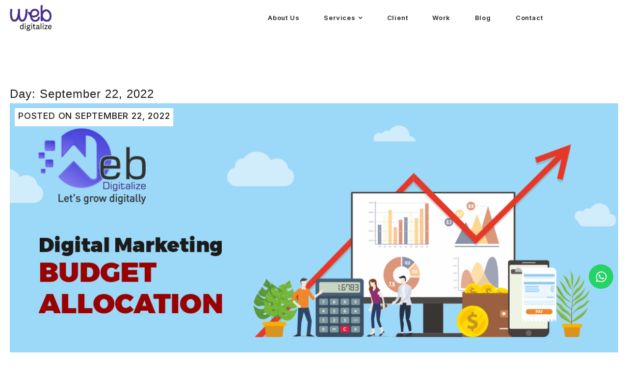

--- FILE ---
content_type: text/css; charset=utf-8
request_url: https://webdigitalize.com/wp-content/uploads/elementor/css/post-181.css?ver=1764773785
body_size: 1896
content:
.elementor-181 .elementor-element.elementor-element-3f447e1{--display:flex;--flex-direction:row;--container-widget-width:initial;--container-widget-height:100%;--container-widget-flex-grow:1;--container-widget-align-self:stretch;--flex-wrap-mobile:wrap;--gap:0px 0px;--row-gap:0px;--column-gap:0px;--flex-wrap:wrap;border-style:solid;--border-style:solid;border-width:1px 0px 0px 0px;--border-top-width:1px;--border-right-width:0px;--border-bottom-width:0px;--border-left-width:0px;border-color:#D5D5D5;--border-color:#D5D5D5;--border-radius:0px 0px 0px 0px;--padding-top:70px;--padding-bottom:30px;--padding-left:20px;--padding-right:20px;}.elementor-181 .elementor-element.elementor-element-3f447e1:not(.elementor-motion-effects-element-type-background), .elementor-181 .elementor-element.elementor-element-3f447e1 > .elementor-motion-effects-container > .elementor-motion-effects-layer{background-color:#FCFCFC;}.elementor-181 .elementor-element.elementor-element-fe1e3b6{--display:flex;--flex-direction:column;--container-widget-width:100%;--container-widget-height:initial;--container-widget-flex-grow:0;--container-widget-align-self:initial;--flex-wrap-mobile:wrap;}.elementor-widget-heading .elementor-heading-title{font-family:var( --e-global-typography-primary-font-family ), Sans-serif;font-weight:var( --e-global-typography-primary-font-weight );color:var( --e-global-color-primary );}.elementor-181 .elementor-element.elementor-element-7ee6b53{text-align:left;padding:0px 0px 20px 0px;}.elementor-181 .elementor-element.elementor-element-7ee6b53 .elementor-heading-title{font-family:"Poppins", Sans-serif;font-size:19px;font-weight:600;text-transform:uppercase;color:#441877;}.elementor-widget-text-editor{font-family:var( --e-global-typography-text-font-family ), Sans-serif;font-weight:var( --e-global-typography-text-font-weight );color:var( --e-global-color-text );}.elementor-widget-text-editor.elementor-drop-cap-view-stacked .elementor-drop-cap{background-color:var( --e-global-color-primary );}.elementor-widget-text-editor.elementor-drop-cap-view-framed .elementor-drop-cap, .elementor-widget-text-editor.elementor-drop-cap-view-default .elementor-drop-cap{color:var( --e-global-color-primary );border-color:var( --e-global-color-primary );}.elementor-181 .elementor-element.elementor-element-8597ab9{text-align:left;font-family:"Inter", Sans-serif;font-size:15px;font-weight:400;text-transform:capitalize;}.elementor-181 .elementor-element.elementor-element-8597ab9 p{margin-block-end:8px;}.elementor-181 .elementor-element.elementor-element-3c9cfcf{text-align:left;padding:10px 0px 20px 0px;}.elementor-181 .elementor-element.elementor-element-3c9cfcf .elementor-heading-title{font-family:"Poppins", Sans-serif;font-size:19px;font-weight:600;text-transform:uppercase;color:#441877;}.elementor-181 .elementor-element.elementor-element-8aeed52{text-align:left;font-family:"Inter", Sans-serif;font-size:15px;font-weight:400;text-transform:capitalize;}.elementor-181 .elementor-element.elementor-element-8aeed52 p{margin-block-end:8px;}.elementor-181 .elementor-element.elementor-element-f4cc246{--display:flex;}.elementor-181 .elementor-element.elementor-element-bf656aa{text-align:left;padding:0px 0px 20px 0px;}.elementor-181 .elementor-element.elementor-element-bf656aa .elementor-heading-title{font-family:"Poppins", Sans-serif;font-size:19px;font-weight:600;text-transform:uppercase;color:#441877;}.elementor-181 .elementor-element.elementor-element-e0de5b2{text-align:left;font-family:"Inter", Sans-serif;font-size:15px;font-weight:400;text-transform:capitalize;}.elementor-181 .elementor-element.elementor-element-e0de5b2 p{margin-block-end:8px;}.elementor-181 .elementor-element.elementor-element-f5bd554{text-align:left;padding:10px 0px 20px 0px;}.elementor-181 .elementor-element.elementor-element-f5bd554 .elementor-heading-title{font-family:"Poppins", Sans-serif;font-size:19px;font-weight:600;text-transform:uppercase;color:#441877;}.elementor-181 .elementor-element.elementor-element-8d26566{text-align:left;font-family:"Inter", Sans-serif;font-size:15px;font-weight:400;text-transform:capitalize;}.elementor-181 .elementor-element.elementor-element-8d26566 p{margin-block-end:8px;}.elementor-181 .elementor-element.elementor-element-bddfc16{--display:flex;--flex-direction:column;--container-widget-width:100%;--container-widget-height:initial;--container-widget-flex-grow:0;--container-widget-align-self:initial;--flex-wrap-mobile:wrap;}.elementor-181 .elementor-element.elementor-element-cca2852{text-align:left;padding:0px 0px 20px 0px;}.elementor-181 .elementor-element.elementor-element-cca2852 .elementor-heading-title{font-family:"Poppins", Sans-serif;font-size:19px;font-weight:600;text-transform:uppercase;color:#441877;}.elementor-widget-ha-social-icons .ha-social-icon-label{font-family:var( --e-global-typography-text-font-family ), Sans-serif;font-weight:var( --e-global-typography-text-font-weight );}.elementor-181 .elementor-element.elementor-element-ffe9793{text-align:left;padding:05px 0px 0px 0px;}.elementor-181 .elementor-element.elementor-element-ffe9793 .ha-social-icons-wrapper .ha-social-icon{background-color:#441877;}.elementor-181 .elementor-element.elementor-element-ffe9793 .ha-social-icons-wrapper > .ha-social-icon:hover{color:#441877;}.elementor-181 .elementor-element.elementor-element-ffe9793 .ha-social-icons-wrapper > .ha-social-icon:hover svg{fill:#441877;}.elementor-181 .elementor-element.elementor-element-ffe9793.ha-separator--stroke .ha-social-icon-separator{background:#441877;}.elementor-181 .elementor-element.elementor-element-ffe9793.ha-separator--custom .ha-social-icon-separator{color:#441877;}.elementor-181 .elementor-element.elementor-element-ffe9793 .ha-social-icon:hover{background-color:#FFFFFF;}.elementor-181 .elementor-element.elementor-element-ffe9793 .ha-social-icon:not(:last-child){margin-right:3px;}.elementor-181 .elementor-element.elementor-element-ffe9793 .ha-social-icon-separator{margin-right:3px;}.elementor-181 .elementor-element.elementor-element-ffe9793 .ha-social-icon.ha-social-icon--network{font-size:20px;padding:0.5em;}.elementor-widget-icon-box.elementor-view-stacked .elementor-icon{background-color:var( --e-global-color-primary );}.elementor-widget-icon-box.elementor-view-framed .elementor-icon, .elementor-widget-icon-box.elementor-view-default .elementor-icon{fill:var( --e-global-color-primary );color:var( --e-global-color-primary );border-color:var( --e-global-color-primary );}.elementor-widget-icon-box .elementor-icon-box-title, .elementor-widget-icon-box .elementor-icon-box-title a{font-family:var( --e-global-typography-primary-font-family ), Sans-serif;font-weight:var( --e-global-typography-primary-font-weight );}.elementor-widget-icon-box .elementor-icon-box-title{color:var( --e-global-color-primary );}.elementor-widget-icon-box:has(:hover) .elementor-icon-box-title,
					 .elementor-widget-icon-box:has(:focus) .elementor-icon-box-title{color:var( --e-global-color-primary );}.elementor-widget-icon-box .elementor-icon-box-description{font-family:var( --e-global-typography-text-font-family ), Sans-serif;font-weight:var( --e-global-typography-text-font-weight );color:var( --e-global-color-text );}.elementor-181 .elementor-element.elementor-element-89caedc .elementor-icon-box-wrapper{align-items:center;}.elementor-181 .elementor-element.elementor-element-89caedc{--icon-box-icon-margin:15px;}.elementor-181 .elementor-element.elementor-element-89caedc.elementor-view-stacked .elementor-icon{background-color:#440099;}.elementor-181 .elementor-element.elementor-element-89caedc.elementor-view-framed .elementor-icon, .elementor-181 .elementor-element.elementor-element-89caedc.elementor-view-default .elementor-icon{fill:#440099;color:#440099;border-color:#440099;}.elementor-181 .elementor-element.elementor-element-89caedc .elementor-icon{font-size:29px;}.elementor-181 .elementor-element.elementor-element-89caedc .elementor-icon-box-title, .elementor-181 .elementor-element.elementor-element-89caedc .elementor-icon-box-title a{font-family:"Poppins", Sans-serif;font-size:13px;font-weight:500;}.elementor-181 .elementor-element.elementor-element-89caedc .elementor-icon-box-title{color:#1C1C1C;}.elementor-181 .elementor-element.elementor-element-89caedc .elementor-icon-box-description{font-family:"Roboto", Sans-serif;font-weight:400;}.elementor-181 .elementor-element.elementor-element-4bdaade .elementor-icon-box-wrapper{align-items:center;}.elementor-181 .elementor-element.elementor-element-4bdaade{--icon-box-icon-margin:15px;}.elementor-181 .elementor-element.elementor-element-4bdaade.elementor-view-stacked .elementor-icon{background-color:#440099;}.elementor-181 .elementor-element.elementor-element-4bdaade.elementor-view-framed .elementor-icon, .elementor-181 .elementor-element.elementor-element-4bdaade.elementor-view-default .elementor-icon{fill:#440099;color:#440099;border-color:#440099;}.elementor-181 .elementor-element.elementor-element-4bdaade .elementor-icon{font-size:29px;}.elementor-181 .elementor-element.elementor-element-4bdaade .elementor-icon-box-title, .elementor-181 .elementor-element.elementor-element-4bdaade .elementor-icon-box-title a{font-family:"Poppins", Sans-serif;font-size:13px;font-weight:500;}.elementor-181 .elementor-element.elementor-element-4bdaade .elementor-icon-box-title{color:#1C1C1C;}.elementor-181 .elementor-element.elementor-element-44b6079{text-align:left;padding:10px 0px 20px 0px;}.elementor-181 .elementor-element.elementor-element-44b6079 .elementor-heading-title{font-family:"Poppins", Sans-serif;font-size:19px;font-weight:600;text-transform:uppercase;color:#441877;}.elementor-181 .elementor-element.elementor-element-d233bfd .elementor-icon-box-wrapper{align-items:start;}.elementor-181 .elementor-element.elementor-element-d233bfd{--icon-box-icon-margin:15px;}.elementor-181 .elementor-element.elementor-element-d233bfd.elementor-view-stacked .elementor-icon{background-color:#440099;}.elementor-181 .elementor-element.elementor-element-d233bfd.elementor-view-framed .elementor-icon, .elementor-181 .elementor-element.elementor-element-d233bfd.elementor-view-default .elementor-icon{fill:#440099;color:#440099;border-color:#440099;}.elementor-181 .elementor-element.elementor-element-d233bfd .elementor-icon{font-size:19px;}.elementor-181 .elementor-element.elementor-element-d233bfd .elementor-icon-box-title, .elementor-181 .elementor-element.elementor-element-d233bfd .elementor-icon-box-title a{font-family:"Poppins", Sans-serif;font-weight:500;}.elementor-181 .elementor-element.elementor-element-d233bfd .elementor-icon-box-description{font-family:"Poppins", Sans-serif;font-size:13px;font-weight:400;color:#1C1C1C;}.elementor-181 .elementor-element.elementor-element-6256442 .elementor-icon-box-wrapper{align-items:start;}.elementor-181 .elementor-element.elementor-element-6256442{--icon-box-icon-margin:15px;}.elementor-181 .elementor-element.elementor-element-6256442.elementor-view-stacked .elementor-icon{background-color:#440099;}.elementor-181 .elementor-element.elementor-element-6256442.elementor-view-framed .elementor-icon, .elementor-181 .elementor-element.elementor-element-6256442.elementor-view-default .elementor-icon{fill:#440099;color:#440099;border-color:#440099;}.elementor-181 .elementor-element.elementor-element-6256442 .elementor-icon{font-size:19px;}.elementor-181 .elementor-element.elementor-element-6256442 .elementor-icon-box-description{font-family:"Poppins", Sans-serif;font-size:13px;font-weight:400;color:#1C1C1C;}.elementor-181 .elementor-element.elementor-element-c3885c0 .elementor-icon-box-wrapper{align-items:start;}.elementor-181 .elementor-element.elementor-element-c3885c0{--icon-box-icon-margin:15px;}.elementor-181 .elementor-element.elementor-element-c3885c0.elementor-view-stacked .elementor-icon{background-color:#440099;}.elementor-181 .elementor-element.elementor-element-c3885c0.elementor-view-framed .elementor-icon, .elementor-181 .elementor-element.elementor-element-c3885c0.elementor-view-default .elementor-icon{fill:#440099;color:#440099;border-color:#440099;}.elementor-181 .elementor-element.elementor-element-c3885c0 .elementor-icon{font-size:19px;}.elementor-181 .elementor-element.elementor-element-c3885c0 .elementor-icon-box-description{font-family:"Poppins", Sans-serif;font-size:13px;font-weight:400;color:#1C1C1C;}.elementor-widget-hfe-search-button input[type="search"].hfe-search-form__input,.elementor-widget-hfe-search-button .hfe-search-icon-toggle{font-family:var( --e-global-typography-primary-font-family ), Sans-serif;font-weight:var( --e-global-typography-primary-font-weight );}.elementor-widget-hfe-search-button .hfe-search-form__input{color:var( --e-global-color-text );}.elementor-widget-hfe-search-button .hfe-search-form__input::placeholder{color:var( --e-global-color-text );}.elementor-widget-hfe-search-button .hfe-search-form__container, .elementor-widget-hfe-search-button .hfe-search-icon-toggle .hfe-search-form__input,.elementor-widget-hfe-search-button .hfe-input-focus .hfe-search-icon-toggle .hfe-search-form__input{border-color:var( --e-global-color-primary );}.elementor-widget-hfe-search-button .hfe-search-form__input:focus::placeholder{color:var( --e-global-color-text );}.elementor-widget-hfe-search-button .hfe-search-form__container button#clear-with-button,
					.elementor-widget-hfe-search-button .hfe-search-form__container button#clear,
					.elementor-widget-hfe-search-button .hfe-search-icon-toggle button#clear{color:var( --e-global-color-text );}.elementor-181 .elementor-element.elementor-element-1dd9d13 .hfe-search-form__container{min-height:50px;}.elementor-181 .elementor-element.elementor-element-1dd9d13 .hfe-search-submit{min-width:50px;}.elementor-181 .elementor-element.elementor-element-1dd9d13 .hfe-search-form__input{padding-left:calc(50px / 5);padding-right:calc(50px / 5);}.elementor-181 .elementor-element.elementor-element-1dd9d13 .hfe-search-form__input::placeholder{color:#7A7A7A6B;}.elementor-181 .elementor-element.elementor-element-1dd9d13 .hfe-search-form__input, .elementor-181 .elementor-element.elementor-element-1dd9d13 .hfe-input-focus .hfe-search-icon-toggle .hfe-search-form__input{background-color:#ededed;}.elementor-181 .elementor-element.elementor-element-1dd9d13 .hfe-search-icon-toggle .hfe-search-form__input{background-color:transparent;}.elementor-181 .elementor-element.elementor-element-1dd9d13 .hfe-search-form__container ,.elementor-181 .elementor-element.elementor-element-1dd9d13 .hfe-search-icon-toggle .hfe-search-form__input,.elementor-181 .elementor-element.elementor-element-1dd9d13 .hfe-input-focus .hfe-search-icon-toggle .hfe-search-form__input{border-style:none;}.elementor-181 .elementor-element.elementor-element-1dd9d13 .hfe-search-form__container, .elementor-181 .elementor-element.elementor-element-1dd9d13 .hfe-search-icon-toggle .hfe-search-form__input,.elementor-181 .elementor-element.elementor-element-1dd9d13 .hfe-input-focus .hfe-search-icon-toggle .hfe-search-form__input{border-radius:3px;}.elementor-181 .elementor-element.elementor-element-1dd9d13 .hfe-search-form__container button#clear i:before,
					.elementor-181 .elementor-element.elementor-element-1dd9d13 .hfe-search-icon-toggle button#clear i:before,
				.elementor-181 .elementor-element.elementor-element-1dd9d13 .hfe-search-form__container button#clear-with-button i:before{font-size:20px;}.elementor-181 .elementor-element.elementor-element-1dd9d13 .hfe-search-form__container button#clear-with-button,
					.elementor-181 .elementor-element.elementor-element-1dd9d13 .hfe-search-form__container button#clear,
					.elementor-181 .elementor-element.elementor-element-1dd9d13 .hfe-search-icon-toggle button#clear{color:#7a7a7a;}.elementor-181 .elementor-element.elementor-element-a5c10bd{--display:flex;--flex-direction:column;--container-widget-width:100%;--container-widget-height:initial;--container-widget-flex-grow:0;--container-widget-align-self:initial;--flex-wrap-mobile:wrap;}.elementor-181 .elementor-element.elementor-element-7e66d2c{--display:flex;--flex-direction:column;--container-widget-width:100%;--container-widget-height:initial;--container-widget-flex-grow:0;--container-widget-align-self:initial;--flex-wrap-mobile:wrap;}.elementor-181 .elementor-element.elementor-element-aa8306e{--display:flex;--flex-direction:column;--container-widget-width:100%;--container-widget-height:initial;--container-widget-flex-grow:0;--container-widget-align-self:initial;--flex-wrap-mobile:wrap;}.elementor-181 .elementor-element.elementor-element-8ce9f07{--grid-template-columns:repeat(0, auto);text-align:right;--grid-column-gap:5px;--grid-row-gap:0px;bottom:130px;}body:not(.rtl) .elementor-181 .elementor-element.elementor-element-8ce9f07{right:30px;}body.rtl .elementor-181 .elementor-element.elementor-element-8ce9f07{left:30px;}.elementor-181 .elementor-element.elementor-element-bbd4382{--display:flex;--flex-direction:column;--container-widget-width:100%;--container-widget-height:initial;--container-widget-flex-grow:0;--container-widget-align-self:initial;--flex-wrap-mobile:wrap;}.elementor-181 .elementor-element.elementor-element-bbd4382:not(.elementor-motion-effects-element-type-background), .elementor-181 .elementor-element.elementor-element-bbd4382 > .elementor-motion-effects-container > .elementor-motion-effects-layer{background-color:#441877;}.elementor-widget-copyright .hfe-copyright-wrapper a, .elementor-widget-copyright .hfe-copyright-wrapper{color:var( --e-global-color-text );}.elementor-widget-copyright .hfe-copyright-wrapper, .elementor-widget-copyright .hfe-copyright-wrapper a{font-family:var( --e-global-typography-text-font-family ), Sans-serif;font-weight:var( --e-global-typography-text-font-weight );}.elementor-181 .elementor-element.elementor-element-07f0acf .hfe-copyright-wrapper a, .elementor-181 .elementor-element.elementor-element-07f0acf .hfe-copyright-wrapper{color:#FFFFFF;}.elementor-181 .elementor-element.elementor-element-07f0acf .hfe-copyright-wrapper, .elementor-181 .elementor-element.elementor-element-07f0acf .hfe-copyright-wrapper a{font-family:"Inter", Sans-serif;font-size:15px;font-weight:500;}.elementor-181 .elementor-element.elementor-element-07f0acf.elementor-element{--align-self:center;}@media(min-width:768px){.elementor-181 .elementor-element.elementor-element-fe1e3b6{--width:33.3333%;}.elementor-181 .elementor-element.elementor-element-f4cc246{--width:33.3333%;}.elementor-181 .elementor-element.elementor-element-bddfc16{--width:33.3333%;}.elementor-181 .elementor-element.elementor-element-a5c10bd{--width:33.3333%;}.elementor-181 .elementor-element.elementor-element-7e66d2c{--width:33.3333%;}.elementor-181 .elementor-element.elementor-element-aa8306e{--width:33.3333%;}}

--- FILE ---
content_type: text/css; charset=utf-8
request_url: https://webdigitalize.com/wp-content/cache/min/1/wp-content/themes/agency-elementor/style.css?ver=1764773818
body_size: 4321
content:
@import url(https://fonts.googleapis.com/css2?family=Inter:wght@100;200;300;400;500;600;700;800;900&display=swap);
/*! normalize.css v8.0.1 | MIT License | github.com/necolas/normalize.css */
 html{line-height:1.15;-webkit-text-size-adjust:100%}body{margin:0}main{display:block}h1{font-size:2em;margin:.4em 0}hr{box-sizing:content-box;height:0;overflow:visible}pre{font-family:monospace,monospace;font-size:1em}a{background-color:transparent}abbr[title]{border-bottom:none;text-decoration:underline;text-decoration:underline dotted}b,strong{font-weight:bolder}code,kbd,samp{font-family:monospace,monospace;font-size:1em}small{font-size:80%}sub,sup{font-size:75%;line-height:0;position:relative;vertical-align:baseline}sub{bottom:-.25em}sup{top:-.5em}img{border-style:none}button,input,optgroup,select,textarea{font-family:inherit;font-size:100%;line-height:1.15;margin:0}button,input{overflow:visible}button,select{text-transform:none}button,[type="button"],[type="reset"],[type="submit"]{-webkit-appearance:button}button::-moz-focus-inner,[type="button"]::-moz-focus-inner,[type="reset"]::-moz-focus-inner,[type="submit"]::-moz-focus-inner{border-style:none;padding:0}button:-moz-focusring,[type="button"]:-moz-focusring,[type="reset"]:-moz-focusring,[type="submit"]:-moz-focusring{outline:1px dotted ButtonText}legend{box-sizing:border-box;color:inherit;display:table;max-width:100%;padding:0;white-space:normal}progress{vertical-align:baseline}textarea{overflow:auto}[type="checkbox"],[type="radio"]{box-sizing:border-box;padding:0}[type="number"]::-webkit-inner-spin-button,[type="number"]::-webkit-outer-spin-button{height:auto}[type="search"]{-webkit-appearance:textfield;outline-offset:-2px}[type="search"]::-webkit-search-decoration{-webkit-appearance:none}::-webkit-file-upload-button{-webkit-appearance:button;font:inherit}details{display:block}summary{display:list-item}template{display:none}[hidden]{display:none}*,*::before,*::after{box-sizing:inherit}html{box-sizing:border-box}body,button,input,select,optgroup,textarea{color:#404040;font-family:-apple-system,BlinkMacSystemFont,"Segoe UI",Roboto,Oxygen-Sans,Ubuntu,Cantarell,"Helvetica Neue",sans-serif;font-size:1rem;line-height:1.5}p{margin-bottom:1.5em}dfn,cite,em,i{font-style:italic}blockquote{margin:0 1.5em}address{margin:0 0 1.5em}pre{background:#eee;font-family:"Courier 10 Pitch",courier,monospace;line-height:1.6;margin-bottom:1.6em;max-width:100%;overflow:auto;padding:1.6em}code,kbd,tt,var{font-family:monaco,consolas,"Andale Mono","DejaVu Sans Mono",monospace}abbr,acronym{border-bottom:1px dotted #666;cursor:help}mark,ins{background:#fff9c0;text-decoration:none}big{font-size:125%}body{background:#fff}hr{background-color:#ccc;border:0;height:1px;margin-bottom:1.5em}ul,ol{margin:0 0 1.5em 3em}ul{list-style:disc}ol{list-style:decimal}li>ul,li>ol{margin-bottom:0;margin-left:1.5em}dt{font-weight:700}dd{margin:0 1.5em 1.5em}embed,iframe,object{max-width:100%}img{height:auto;max-width:100%}figure{margin:1em 0}table{margin:0 0 1.5em;width:100%}a{color:#4169e1}a:hover,a:active{color:#FF5151}a:focus{outline:thin dotted}a:hover,a:active{outline:0}button,input[type="button"],input[type="reset"],input[type="submit"]{border:1px solid;border-color:#ccc #ccc #bbb;border-radius:3px;background:#e6e6e6;color:rgba(0,0,0,.8);line-height:1;padding:.6em 1em .4em}button:hover,input[type="button"]:hover,input[type="reset"]:hover,input[type="submit"]:hover{border-color:#ccc #bbb #aaa}button:active,button:focus,input[type="button"]:active,input[type="button"]:focus,input[type="reset"]:active,input[type="reset"]:focus,input[type="submit"]:active,input[type="submit"]:focus{border-color:#aaa #bbb #bbb}input[type="text"],input[type="email"],input[type="url"],input[type="password"],input[type="search"],input[type="number"],input[type="tel"],input[type="range"],input[type="date"],input[type="month"],input[type="week"],input[type="time"],input[type="datetime"],input[type="datetime-local"],input[type="color"],textarea{color:#666;border:1px solid #ccc;border-radius:3px;padding:3px}input[type="text"]:focus,input[type="email"]:focus,input[type="url"]:focus,input[type="password"]:focus,input[type="search"]:focus,input[type="number"]:focus,input[type="tel"]:focus,input[type="range"]:focus,input[type="date"]:focus,input[type="month"]:focus,input[type="week"]:focus,input[type="time"]:focus,input[type="datetime"]:focus,input[type="datetime-local"]:focus,input[type="color"]:focus,textarea:focus{color:#111}select{border:1px solid #ccc}textarea{width:100%}.main-navigation ul{list-style:none;margin:0;padding-left:0}.main-navigation ul ul ul{left:-999em;top:0}@media (min-width:992px){.main-navigation ul ul{box-shadow:0 3px 3px rgb(0 0 0 / 20%);float:left;position:absolute;top:100%;left:-999em;z-index:99999}.main-navigation ul li:hover>ul,.main-navigation ul li.focus>ul{left:auto}}.main-navigation li{position:relative}.main-navigation a{display:block;text-decoration:none}.menu-toggle,.main-navigation.toggled ul{display:block}@media screen and (min-width:37.5em){.main-navigation .main-navbar ul{display:flex;justify-content:right;flex-wrap:wrap}.main-navigation .btn-wrapper ul{display:flex;justify-content:flex-start}}.site-main .comment-navigation,.site-main .posts-navigation,.site-main .post-navigation{margin:0 0 1.5em}.comment-navigation .nav-links,.posts-navigation .nav-links,.post-navigation .nav-links{display:flex}.comment-navigation .nav-previous,.posts-navigation .nav-previous,.post-navigation .nav-previous{flex:1 0 50%}.comment-navigation .nav-next,.posts-navigation .nav-next,.post-navigation .nav-next{text-align:end;flex:1 0 50%}#primary-menu .current-menu-item a{color:#FF5151}.sticky{display:block}.updated:not(.published){display:none}.page-content,.entry-content,.entry-summary{margin:1.5em 0 0}.page-links{clear:both;margin:0 0 1.5em}.comment-content a{word-wrap:break-word}.bypostauthor{display:block}.widget{margin:0 0 1.5em}.widget select{max-width:100%}.page-content .wp-smiley,.entry-content .wp-smiley,.comment-content .wp-smiley{border:none;margin-bottom:0;margin-top:0;padding:0}.custom-logo-link{display:inline-block}.wp-caption{margin-bottom:1.5em;max-width:100%}.wp-caption img[class*="wp-image-"]{display:block;margin-left:auto;margin-right:auto}.wp-caption .wp-caption-text{margin:.8075em 0}.wp-caption-text{text-align:center}.gallery{margin-bottom:1.5em;display:grid;grid-gap:1.5em}.gallery-item{display:inline-block;text-align:center;width:100%}.gallery-columns-2{grid-template-columns:repeat(2,1fr)}.gallery-columns-3{grid-template-columns:repeat(3,1fr)}.gallery-columns-4{grid-template-columns:repeat(4,1fr)}.gallery-columns-5{grid-template-columns:repeat(5,1fr)}.gallery-columns-6{grid-template-columns:repeat(6,1fr)}.gallery-columns-7{grid-template-columns:repeat(7,1fr)}.gallery-columns-8{grid-template-columns:repeat(8,1fr)}.gallery-columns-9{grid-template-columns:repeat(9,1fr)}.gallery-caption{display:block}.infinite-scroll .posts-navigation,.infinite-scroll.neverending .site-footer{display:none}.infinity-end.neverending .site-footer{display:block}.screen-reader-text{border:0;clip:rect(1px,1px,1px,1px);clip-path:inset(50%);height:1px;margin:-1px;overflow:hidden;padding:0;position:absolute!important;width:1px;word-wrap:normal!important}.screen-reader-text:focus{background-color:#f1f1f1;border-radius:3px;box-shadow:0 0 2px 2px rgba(0,0,0,.6);clip:auto!important;clip-path:none;color:#21759b;display:block;font-size:.875rem;font-weight:700;height:auto;left:5px;line-height:normal;padding:15px 23px 14px;text-decoration:none;top:5px;width:auto;z-index:100000}#primary[tabindex="-1"]:focus{outline:0}.alignleft{float:left;margin-right:1.5em;margin-bottom:1.5em}.alignright{float:right;margin-left:1.5em;margin-bottom:1.5em}.aligncenter{clear:both;display:block;margin-left:auto;margin-right:auto;margin-bottom:1.5em}body{font-size:16px;font-family:'Inter',sans-serif;font-weight:400;background-color:#fff;font-weight:400;color:#666;padding:0;margin:0}p{font-family:'Inter',sans-serif;font-size:16px;color:#666;line-height:24px;margin:0;margin-bottom:15px}i{line-height:1;font-style:normal}a{text-decoration:none;outline:0 none;color:inherit}a:hover,a:focus{text-decoration:none}img{border-style:none;height:auto;max-width:100%;vertical-align:middle}iframe{border:none}.btn.focus,.btn:focus{outline:0;-webkit-box-shadow:none;box-shadow:none;color:initial}::-moz-selection{background:#232323;color:#fff}::selection{background:#232323;color:#fff}ul,li{list-style:none;padding:0;margin:0}.form-control:focus,.form-control:hover{border-color:#5aaf29!important;outline:0;-webkit-box-shadow:none;box-shadow:none}.center-grid{display:-webkit-box;display:-ms-flexbox;display:flex;-webkit-box-orient:horizontal;-webkit-box-direction:normal;-ms-flex-flow:row wrap;flex-flow:row wrap;-ms-flex-line-pack:center;align-content:center;-webkit-box-pack:center;-ms-flex-pack:center;justify-content:center}.px-30{padding:0 30px}.mb-60{margin-bottom:60px!important}.mb-40{margin-bottom:40px!important}.c-blue{color:#5aaf29}.c-black{color:#232323}a.c-blue:hover{color:#232323}.bor-1{border:1px solid #d7d7d7}.bor-b{border-bottom:1px solid #d7d7d7}h1,h2,h3,h4,h5,h6{color:#232323;font-family:'Inter',sans-serif;font-weight:700;margin-bottom:15px}h5 a,h6 a{transition:all .3s ease}h5 a:hover,h6 a:hover{color:#FF5151}.sp-100{padding-top:100px;padding-bottom:100px}.sp-70-100{padding-top:70px;padding-bottom:100px}.sp-100-70{padding-top:100px;padding-bottom:70px}.mb-30{margin-bottom:30px}::-webkit-scrollbar{width:10px}::-webkit-scrollbar-track{-webkit-box-shadow:inset 0 0 5px #ccc;box-shadow:inset 0 0 5px #ccc}::-webkit-scrollbar-thumb{background:#FF5151;border-radius:30px;-webkit-border-radius:30px;-moz-border-radius:30px;-ms-border-radius:30px;-o-border-radius:30px}::-webkit-scrollbar-thumb:hover{background:#FF5151}.btn{border:0;border-radius:0;font-size:16px;padding:12px 30px;text-transform:uppercase;font-weight:600;position:relative;-webkit-transition:all .3s ease;-o-transition:all .3s ease;transition:all .3s ease}#c-scroll{display:none;position:fixed;line-height:40px;text-align:center;background-color:#000;font-size:20px;font-weight:600;border-radius:20px;-webkit-animation-delay:.95s;animation-delay:.95s;padding:8px 13px;border-radius:0;color:#fff;bottom:40px;right:40px;z-index:99;cursor:pointer;line-height:1;box-shadow:0 8px 20px rgba(0,0,0,.2)}#c-scroll:hover{background-color:#FF5151}#c-scroll:hover:after{top:-26px}.preloader{height:100%;width:100%;background-color:#fff;top:0;left:0;position:fixed;z-index:99999;text-align:center}.loader-inner{display:-webkit-box;display:-ms-flexbox;position:absolute;top:50%;left:50%;-webkit-transform:translate(-50%,-50%);-ms-transform:translate(-50%,-50%);transform:translate(-50%,-50%)}.loader-inner .text{text-align:center;color:#232323;font-weight:300;-webkit-animation:fadeAnim 1s linear infinite;animation:fadeAnim 1s linear infinite;fill:#232323;font-weight:800;margin-top:10px;margin-left:10px}.loader-inner img{-webkit-animation:fadeAnim 1s linear infinite;animation:fadeAnim 1s linear infinite}@-webkit-keyframes fadeAnim{0%{opacity:0}50%{opacity:1}100%{opacity:0}}@keyframes fadeAnim{0%{opacity:0}50%{opacity:1}100%{opacity:0}}.logo h1{margin-bottom:0;line-height:1}.navbar-nav .nav-item .mega-heading{display:none!important}header{position:relative}.header-two{padding:25px 0;position:relative;z-index:9;width:100%;left:0;background-color:#fff}.header-two.light .navbar-nav .nav-link{color:#fff}.affix.sticky-menu.light{background-color:#232323}.footer-one{color:#fff;background-repeat:no-repeat}.footer-one *,.footer-two *{color:#fff;margin:auto}.wp-block-group li a:hover{color:#000}.wp-block-group h6 a:hover{color:#fff}.blog{position:relative;z-index:0}.blog-item{margin-bottom:30px;background-color:#fff;position:relative}.blog-item iframe{width:100%;height:250px;border:0}.blog-1{text-align:center}.post-meta{padding:7px 0;position:relative;text-align:center}.blog-2 .post-meta{background-color:#d7d7d7}.blog-1 .post-meta{margin:0 10px;-webkit-box-shadow:0 0 15px 0 rgba(0,0,0,.15);box-shadow:0 0 15px 0 rgba(0,0,0,.15);z-index:1;background-color:#fff}.post-meta li{display:inline-block;font-size:16px;margin:8px 0;padding:0 20px;position:relative;line-height:1;text-transform:capitalize;font-family:'Roboto',sans-serif}.blog-1 .post-img{overflow:hidden;margin-bottom:-20px;position:relative}.post-img{overflow:hidden}.post-img img{width:100%;transition:all 0.9s ease;-webkit-transition:all 0.9s ease;-moz-transition:all 0.9s ease;-ms-transition:all 0.9s ease;-o-transition:all 0.9s ease}.post-meta li::after{position:absolute;content:"";top:0;right:0;width:1px;height:15px;background-color:rgba(0,0,0,.5)}.post-meta li:last-child::after{display:none}.post-meta li i{margin-right:5px;color:#232323}.post-meta li a{text-transform:capitalize;-webkit-transition:all 0.3s ease;-o-transition:all 0.3s ease;transition:all 0.3s ease}.blog-2 .post-meta li a{color:#232323}.post-meta li a:hover{color:#FF5151}.blog-2 .post-content{border:1px solid #d7d7d7}.post-content h5 a{text-transform:initial;line-height:1.4}.blog-item .date{background-color:#fff;position:absolute;left:10px;top:10px;padding:7px;text-align:center;-webkit-transition:all 0.6s ease;-o-transition:all 0.6s ease;transition:all 0.6s ease;min-width:60px;-moz-transition:all 0.6s ease;-ms-transition:all 0.6s ease}.blog-item:hover .date *{color:#fff}.blog-item .date p{font-size:16px;color:#232323;text-transform:uppercase;line-height:1;font-weight:500;margin-bottom:0;-webkit-transition:all 0.3s ease;-o-transition:all 0.3s ease;transition:all 0.3s ease}.blog-item .date span{font-size:18px;color:#232323;-webkit-transition:all 0.3s ease;-o-transition:all 0.3s ease;transition:all 0.3s ease;margin-bottom:5px;display:block}.blog-detail .post-meta li:first-child{padding-left:0}.blog-detail .post-meta li i{color:#FF5151}blockquote{margin:30px 0;margin-left:25px;border-left:5px solid #FF5151;padding-left:25px}blockquote p{font-style:italic;color:#232323}.share .jssocials-share{display:inline-block;-webkit-transition:all .3s ease;-o-transition:all .3s ease;transition:all .3s ease;border-radius:5px;margin:0 5px;text-align:center}.share .jssocials-share a{font-size:19px;color:#858585;line-height:1;-webkit-transition:all .3s ease;-o-transition:all .3s ease;transition:all .3s ease}.share .jssocials-share:hover a{color:#FF5151}.post-tags{clear:both;padding:15px 0;border:1px solid #d7d7d7;border-left:0;border-right:0;font-family:'Roboto',sans-serif}.post-tags a{text-transform:capitalize;-webkit-transition:all 0.3s ease;-o-transition:all 0.3s ease;transition:all 0.3s ease;margin:0 2px}.post-tags a:hover{color:#FF5151}.author-post{background-color:#f5f5f5;padding:30px}.aut-img{display:table-cell;vertical-align:middle;width:160px;padding-right:20px}.aut-img span{border:2px solid #FF5151;display:inline-block;padding:3px}.aut-content{display:table-cell;vertical-align:middle}.read-more{text-transform:capitalize;color:#232323;-webkit-transition:all .3s ease;-o-transition:all .3s ease;transition:all .3s ease;font-size:16px;position:relative;font-weight:600}.read-more:hover{color:#fff;padding:10px;background-color:#FF5151;border-radius:0 20px 0 20px}.pagination{border-radius:0;-webkit-box-pack:center;-ms-flex-pack:center;justify-content:center}.pagination .page-numbers{text-transform:capitalize;line-height:26px;margin:0 5px;color:#232323;font-family:'Roboto',sans-serif;-webkit-transition:all 0.3s ease;-o-transition:all 0.3s ease;transition:all 0.3s ease;background-color:#fff}.pagination .page-numbers,.pagination .current{border-color:#FF5151;padding:15px 20px 10px 20px;border:1px solid #FF5151;color:#000;border-radius:50px}.pagination .page-numbers:hover,.pagination .current{background-color:#FF5151;color:#fff}.page-numbers.prev,.page-numbers.next{background-color:transparent;color:#000}.page-numbers.prev:hover,.page-numbers.next:hover{background-color:#FF5151;border-color:none;color:#fff}.pagination-blog{overflow:hidden;padding:2px}.pagination-blog a{-webkit-transition:all 0.3s ease;-o-transition:all 0.3s ease;transition:all 0.3s ease;color:#232323;-moz-transition:all 0.3s ease;-ms-transition:all 0.3s ease}.blog-next{float:right}.pagination-blog a:hover{color:#FF5151}@media screen and (min-width:992px){.menu-toggle{display:none}}.elementor-17 .elementor-element.elementor-element-31155bb8 .elementskit-section-title-wraper .elementskit-section-title{color:rgba(255,255,255,.94);font-family:"Source Sans Pro",Sans-serif;font-size:66px;font-weight:700;line-height:1}

--- FILE ---
content_type: text/css; charset=utf-8
request_url: https://webdigitalize.com/wp-content/cache/min/1/wp-content/themes/child-webdigit/style.css?ver=1764773818
body_size: 2250
content:
p{font-family:"Inter",Sans-serif}.para-hidden{display:none}#togglePara{cursor:pointer}.hover_tiles .e-con-full.e-flex.e-con.e-child:hover{background-color:#441877}.hover_tiles .e-con-full.e-flex.e-con.e-child:hover span.elementor-icon,.hover_tiles .e-con-full.e-flex.e-con.e-child:hover .elementor-icon-box-content h3,.hover_tiles .e-con-full.e-flex.e-con.e-child:hover .elementor-icon-box-content p{color:#fff;fill:#fff}.header-two{padding:10px 0}.logo img{width:85px}.sticky-menu .logo img{width:85px}#primary-menu a.nav-link,#primary-menu a.dropdown-item{font-family:"Inter",Sans-serif;font-size:13px}#primary-menu .current-menu-item a,#primary-menu li a:hover{color:#441877!important}.main-navigation .menu .children .page_item>a::before,.main-navigation .menu .dropdown-menu .menu-item>a::before{background-color:#441877!important}.case-class .e-con-inner{box-shadow:0 20px 22px -11px #c5c5c5;border-radius:0 0 30px 30px;padding:30px}.single-case{box-shadow:0 0 25px #cfcece;border-radius:10px;padding:20px}.back-gradient>div.elementor-widget-container{background-color:linear-gradient(90deg,rgba(90,104,237,1) 0%,rgba(233,103,225,1) 100%)!important}.ha-flip-box-back-inner p.ha-desc span::before{content:'-';margin-right:4px}.industries-serve img.ha-slick-img{height:330px}.featured-posts{display:flex;flex-direction:column}.row{display:flex}.column{flex:1;padding:10px;position:relative;overflow:hidden}.column-span{flex:2}.featured-image img{width:100%;height:auto;display:block}.column .content{position:absolute;bottom:0;left:0;right:0;background:rgba(0,0,0,.7);color:#fff;padding:10px;opacity:0;transition:opacity 0.5s ease,transform 0.5s ease;transform:translateY(100%)}.column:hover .content{opacity:1;transform:translateY(0)}.custom-horizontal-posts{display:flex;justify-content:space-between;gap:20px}.post-tile{box-shadow:0 0 20px 3px #ebebeb;width:30%;box-sizing:border-box}.featured-image img{width:100%;height:160px;display:block;object-fit:cover;object-position:top}.blog_content{padding:15px}.post-title{font-size:22px;letter-spacing:.11px;margin-bottom:10px;color:#441877;font-weight:600;line-height:25px}.post-date{font-size:14px;text-align:justify;font-weight:400;letter-spacing:.11px;margin-bottom:10px;color:#777}.post-content{font-size:16px;margin-bottom:20px;color:#424242;text-align:justify;font-weight:400;letter-spacing:.11px}.blog-read-more{color:#441877;text-decoration:none;font-weight:700;font-size:16px}@media all and (max-width:647px){.custom-horizontal-posts{flex-direction:column}.post-tile{width:100%}}#nf-form-5-cont .nf-field-element input[type="text"],#nf-form-5-cont .nf-field-element select,#nf-form-5-cont .nf-field-element textarea,#nf-form-5-cont .nf-field-element input[type="email"],#nf-form-5-cont .nf-field-element input[type="tel"]{border:none;background-color:#fff;border-bottom:1px solid #d1cfcf}#nf-form-5-cont .nf-field-element input[type="text"]::placeholder,#nf-form-5-cont .nf-field-element select::placeholder,#nf-form-5-cont .nf-field-element textarea::placeholder,#nf-form-5-cont .nf-field-element input[type="email"]::placeholder,#nf-form-5-cont .nf-field-element input[type="tel"]::placeholder{color:#d3d3d3}.cf7-fields input::placeholder,.cf7-fields select::placeholder,.cf7-fields textarea::placeholder{color:#d3d3d3;font-size:16px}.cf7-fields select{height:40px;border-bottom-color:#eaeaea}.cf7-fields textarea{height:100px}.cf7-fields input[type="submit"]{margin-top:15px}.header-list ul li.elementor-inline-item{padding:5px;border:1px solid #fff;border-radius:14px;margin-bottom:9px}.page-id-776 .qodef-qi-icon-with-text.qodef-layout--top .qodef-m-separator+.qodef-m-title{height:50px}.srv_seo .qodef-qi-icon-with-text .qodef-m-icon-wrapper{position:relative;display:inline-block;vertical-align:top}#faq_change .qodef-qi-faq .qodef-e-title-holder{border:1px solid #441877!important;border-radius:18px 18px 18px 18px;margin-top:10px!important;padding:15px}#faq_change .qodef-qi-faq .qodef-e-content .qodef-e-content-inner li,#faq_change .qodef-qi-faq .qodef-e-content .qodef-e-content-inner p{font-size:16px;color:#1f1f1f}#faq_change .qodef-qi-faq .qodef-e-title-holder.ui-accordion-header-active{border-bottom:none!important;border-radius:18px 18px 0 0}#faq_change .qodef-qi-faq .qodef-e-content.ui-accordion-content-active{border:1px solid #441877;border-top:none;border-radius:0 0 18px 18px}.elementor-image-box-wrapper .elementor-image-box-content h3.elementor-image-box-title{font-family:"Inter",Sans-serif!important}.elementor-image-box-wrapper .elementor-image-box-content p.elementor-image-box-description{font-size:14px!important}.qodef-process-item .qodef-e-content p.qodef-e-text{font-size:14px!important}.elementor-icon-box-wrapper .elementor-icon-box-content p.elementor-icon-box-description{font-family:"Inter",Sans-serif!important;font-size:14px!important}.clients_img figure.ha-image-grid__item img{object-fit:contain!important;border:1px solid #e3e3e3!important;border-radius:5px!important}.quote_section_images .qodef-e-inner{overflow:unset}.rt-pagination .pagination-list>.active>a,.rt-pagination .pagination-list>.active>a:focus,.rt-pagination .pagination-list>.active>a:hover,.rt-pagination .pagination-list>.active>span,.rt-pagination .pagination-list>.active>span:focus,.rt-pagination .pagination-list>.active>span:hover{background-color:#441877;border-color:#441877}.single-post .e-con-inner{margin:0}.single-post p>strong{font-weight:600}.single-post h2,.single-post h3{color:#000}.single-post h2,.single-post h3,.single-post h4{font-weight:700;margin:5px 0 10px}.single-post ol.wp-block-list>li{list-style-type:auto;color:#000;font-size:15px;font-weight:500}.single-post ul.wp-block-list li{color:#000;font-size:15px;font-weight:500;list-style-type:disc}.single-post p>strong{font-weight:600}.blog-detail p{font-size:17px;color:#000;font-family:'Arial',sans-serif;margin-bottom:10px}.blog-detail .pagination-blog a{background-color:#441877;color:#fff;padding:10px;border-radius:5px}.blog-detail a.blog-prev{float:left}#wpforms-form-684{width:70%;margin:0 auto}#wpforms-form-684 .wpforms-field-container .wpforms-field-medium,#wpforms-form-1097 .wpforms-field-container .wpforms-field-medium,#wpforms-form-1325 .wpforms-field-container .wpforms-field-medium{max-width:100%}#wpforms-form-1325 .wpforms-head-container{text-align:center;font-family:"Inter",Sans-serif;padding-bottom:10px}select#wpforms-1097-field_7{border-width:0 0 1px;border-color:#b8b8b8}#wpforms-1097-field_8{height:80px}.nf-form-content input.ninja-forms-field{height:40px!important;padding:12px!important}.nf-form-content textarea.ninja-forms-field{height:100px!important;padding:12px!important}.nf-form-content input.ninja-forms-field::placehodler,.nf-form-content textarea.ninja-forms-field::placeholder{font-size:13px}.nf-field-container{margin-bottom:5px!important}.nf-before-form-content .nf-form-fields-required{display:none}#nf-field-31-wrap .nf-field-element ul{display:flex;flex-wrap:wrap}#nf-field-31-wrap .nf-field-element ul li{flex:0 0 25%}#nf-label-field-31{font-size:18px;line-height:20px}#nf-form-4-cont .nf-form-content input[type="text"],#nf-form-4-cont .nf-form-content input[type="tel"],#nf-form-4-cont .nf-form-content input[type="email"],#nf-form-4-cont .nf-form-content textarea.ninja-forms-field{background-color:#fff;border:none}#nf-form-4-cont .nf-form-content .label-above .nf-field-element{margin-bottom:20px}.nf-error.field-wrap .nf-field-element:after{font-size:15px;height:38px;width:38px;line-height:40px}#all-simplefilter li,#f-simplefilter-506 li{background-color:#fff;border:1px solid #441877;color:#441877}#all-simplefilter li.active,#all-simplefilter li:hover,#f-simplefilter-506 li.active,#f-simplefilter-506 li:hover{color:#fff!important}.pagination .page-numbers:hover,.pagination .current{background-color:#441877!important}.pagination .page-numbers,.pagination .current{border-color:#441877!important;border:1px solid #441877!important}.page-numbers.prev:hover,.page-numbers.next:hover{background-color:#441877!important}@media (min-width:992px){#site-navigation{width:100%}.main-navigation .main-navbar ul ul li:hover>ul,.main-navigation .main-navbar ul ul li.focus>ul{left:100%!important}}@media (max-width:991px){.logo img{width:70px}.main-mobile-nav .main-mobile-menu{padding:0!important;min-height:50px!important}.main-mobile-menu .hamburger-menu .menu-collapsed{border:2px solid #441877!important;background-color:#441877!important}.main-mobile-menu .hamburger-menu .menu-collapsed:hover{background-color:#441877!important}.mobile-collapsed>button{background-color:#44187738!important}}

--- FILE ---
content_type: text/css; charset=utf-8
request_url: https://webdigitalize.com/wp-content/cache/min/1/wp-content/themes/agency-elementor/assets/css/header.css?ver=1764773818
body_size: 3057
content:
.affix.sticky-menu{position:fixed;color:#000;padding:10px 20px;top:0;left:0;right:0;width:auto;z-index:99;background-color:#fff;-webkit-animation:slideInDown;animation:slideInDown;-webkit-animation-duration:0.6s;animation-duration:0.6s;-webkit-box-shadow:0 0 20px -7px rgba(0,0,0,.6);box-shadow:0 0 20px -7px rgba(0,0,0,.6)}.navbar{padding:0}.main-menu{position:relative}.main-navigation .menu{color:#232323}#primary-menu .nav-link{position:relative}#primary-menu .menu-item:hover .nav-link{color:#5aaf29}#primary-menu .dropdown-item a{padding:13px 0}@media (min-width:992px){.main-navigation .menu .children .page_item a,.main-navigation .menu .dropdown-menu .menu-item a{color:#000;font-size:16px;display:block;padding:8px 15px;margin:0;transition:all .3s ease;-webkit-transition:all .3s ease;-moz-transition:all .3s ease;-ms-transition:all .3s ease;-o-transition:all .3s ease;text-transform:capitalize;font-weight:400}.main-navigation .menu .page_item a,.main-navigation .menu .menu-item a,.main-navigation .menu .dropdown-item a,.main-navigation .menu .nav-link{font-weight:600;padding:12px 0;color:inherit;-webkit-transition:all .3s ease;transition:all .3s ease}}.navbar-toggler-icon{display:block;width:30px;height:4px;margin:5px 0;position:relative;z-index:1;-webkit-transform-origin:4px 0;transform-origin:4px 0;-webkit-transition:background 0.5s cubic-bezier(.77,.2,.05,1),opacity 0.55s ease,-webkit-transform 0.5s cubic-bezier(.77,.2,.05,1);transition:background 0.5s cubic-bezier(.77,.2,.05,1),opacity 0.55s ease,-webkit-transform 0.5s cubic-bezier(.77,.2,.05,1);transition:transform 0.5s cubic-bezier(.77,.2,.05,1),background 0.5s cubic-bezier(.77,.2,.05,1),opacity 0.55s ease;transition:transform 0.5s cubic-bezier(.77,.2,.05,1),background 0.5s cubic-bezier(.77,.2,.05,1),opacity 0.55s ease,-webkit-transform 0.5s cubic-bezier(.77,.2,.05,1);background-color:#5aaf29;-webkit-transition:transform 0.5s cubic-bezier(.77,.2,.05,1),background 0.5s cubic-bezier(.77,.2,.05,1),opacity 0.55s ease;-moz-transition:transform 0.5s cubic-bezier(.77,.2,.05,1),background 0.5s cubic-bezier(.77,.2,.05,1),opacity 0.55s ease;-ms-transition:transform 0.5s cubic-bezier(.77,.2,.05,1),background 0.5s cubic-bezier(.77,.2,.05,1),opacity 0.55s ease;-o-transition:transform 0.5s cubic-bezier(.77,.2,.05,1),background 0.5s cubic-bezier(.77,.2,.05,1),opacity 0.55s ease}.navbar-toggler.open .navbar-toggler-icon{opacity:1;transform:rotate(45deg) translate(-1px,-8px);-webkit-transform:rotate(45deg) translate(-1px,-8px);-moz-transform:rotate(45deg) translate(-1px,-8px);-ms-transform:rotate(45deg) translate(-1px,-8px);-o-transform:rotate(45deg) translate(-1px,-8px);background-color:#232323}.navbar-toggler.open .bar1{opacity:0;transform:rotate(0deg) scale(.2,.2);-webkit-transform:rotate(0deg) scale(.2,.2);-moz-transform:rotate(0deg) scale(.2,.2);-ms-transform:rotate(0deg) scale(.2,.2);-o-transform:rotate(0deg) scale(.2,.2);background-color:#fff}.navbar-toggler.open .bar3{transform:rotate(-45deg) translate(1px,2px);-webkit-transform:rotate(-45deg) translate(1px,2px);-moz-transform:rotate(-45deg) translate(1px,2px);-ms-transform:rotate(-45deg) translate(1px,2px);-o-transform:rotate(-45deg) translate(1px,2px)}.dropdown-menu{text-align:left;margin:0;padding:0;border:0;border-radius:0!important;background-color:transparent}@media (min-width:992px){.main-navigation .menu .page_item_has_children>a:after,.main-navigation ul.menu>.menu-item-has-children>a:after{font-family:"FontAwesome";content:"\f107";position:relative;margin-left:5px;vertical-align:top;border:0;width:auto;height:auto}}.main-navigation .menu .children .page_item_has_children>a:after,.main-navigation ul.menu>li>ul.sub-menu .menu-item-has-children>a:after{font-family:"FontAwesome";content:"\f107";position:absolute;top:12px;right:14px;margin-left:5px;vertical-align:top;border:0;width:auto;height:auto}.dropdown-menu .dropdown-toggle::after{position:absolute;right:20px}.menu-con{text-align:right}.menu-con .btn-blue{margin-top:22px;padding:13px 25px}@media (max-width:991px){.navbar-collapse{background-color:#000;margin-top:0;margin-left:20px;padding:15px 25px;overflow-y:scroll;max-height:350px;margin-top:15px}#primary-menu .dropdown-menu .dropdown-item a{color:#fff;padding:10px 0}.dropdown-item:focus,.dropdown-item:hover{color:#fff;text-decoration:none;background-color:transparent}.dropdown-menu .dropdown-item{padding:0;padding-left:20px}.navbar-expand-lg #primary-menu .nav-link{color:#fff}}@media (max-width:992px){header .top-bar{display:none}}@media (min-width:992px){.nav-menu>.menu-item{margin-right:28px}#site-navigation>button .fa{color:#fff}.menu .menu-item-has-children:hover>.sub-menu{opacity:1;visibility:visible;transform:translateY(0);-webkit-transform:translateY(0);-moz-transform:translateY(0);-ms-transform:translateY(0);-o-transform:translateY(0)}.main-navigation .menu .children:after,.main-navigation .menu .sub-menu:after{content:"";position:absolute;height:15px;width:15px;top:-5px;left:40px;opacity:1;z-index:-1;background:#fff;-webkit-border-radius:2px;-moz-border-radius:2px;border-radius:2px;-webkit-transform:rotate(45deg);-ms-transform:rotate(45deg);transform:rotate(45deg)}ul.mega-dropdown:after{content:"";position:absolute;height:15px;width:15px;top:-5px;left:250px;opacity:1;z-index:-1;background:#fff;-webkit-border-radius:2px;-moz-border-radius:2px;border-radius:2px;-webkit-transform:rotate(45deg);-ms-transform:rotate(45deg);transform:rotate(45deg)}.mega-dropdown{background-color:#fff}.main-navigation .menu .children,.main-navigation .menu .dropdown-menu{margin:0;background-color:#fff}.dropdown-item{padding:5px;margin:0;position:relative;transition:all .3s ease;-webkit-transition:all .3s ease;-moz-transition:all .3s ease;-ms-transition:all .3s ease;-o-transition:all .3s ease;background-color:#fff}.dropdown-item:focus,.dropdown-item:hover{background-color:#f5f5f5}.dropdown-item>a{position:relative}.main-navigation .menu .children .page_item>a::before,.main-navigation .menu .dropdown-menu .menu-item>a::before{position:absolute;content:"";top:8px;left:5px;width:4px;height:0;transition:all .3s ease;-webkit-transition:all .3s ease;-moz-transition:all .3s ease;-ms-transition:all .3s ease;-o-transition:all .3s ease;background-color:#FF5151}.main-navigation .menu .children .page_item:hover>a::before,.main-navigation .menu .dropdown-menu .menu-item:hover>a::before{height:70%}.main-navigation .menu .children .page_item:hover>a,.main-navigation .menu .dropdown-menu .menu-item:hover>a{color:#FF5151}.dropdown-item{background-color:#fff}.dropdown-item:last-child{border:0}.dropdown.has-mega{position:static}.dropdown-menu.mega-dropdown{width:100%;padding:10px 0}.mega-dropdown>li{width:25%;float:left;background-color:#fff}#primary-menu .menu-item .mega-heading{text-transform:uppercase;color:#232323;font-weight:700;display:block;padding:10px 0;pointer-events:none;border-bottom:1px solid #d7d7d7}.navbar-expand-lg #primary-menu .dropdown-menu{position:absolute;top:81px;box-shadow:8px 8px 30px 0 rgb(0 0 0 / 12%)}.navbar-expand-lg #primary-menu .dropdown-menu ul{top:0}.navbar-expand-lg #primary-menu .dropdown-menu ul:after{content:'';position:absolute;border:0;height:0;width:0}}@media (min-width:1199px){#primary-menu>ul>.page_item,#primary-menu>.menu-item{margin-right:50px}}@media (min-width:992px){.main-mobile-nav{display:none}}@media (max-width:991px){.main-mobile-menu{display:-ms-flexbox;display:flex;align-items:center;justify-content:space-between;padding:10px 0;min-height:72px}.menu-collapse-wrap{display:flex;align-items:center;flex-wrap:wrap;justify-content:flex-end}.hamburger-menu{width:40px;height:40px;vertical-align:middle;border-radius:0}.menu-collapsed{width:inherit;height:inherit;display:block;padding:.55em .47em .7em;position:relative;z-index:1;border-radius:50%;border:2px solid #FF5151;background-color:#FF5151}button:not(.fa):not(.close-style):before,.btn:not(.fa):not(.close-style):before{content:"";position:absolute!important;top:-40px;right:auto;bottom:auto;left:-100px;height:220px;width:50px;z-index:-1;opacity:.1;-ms-filter:"progid:DXImageTransform.Microsoft.Alpha(Opacity=10)";-webkit-transform:skew(-12deg,0deg);transform:skew(-12deg,0deg);-webkit-transition:.5s ease 0s;transition:.5s ease 0s;visibility:hidden;background:-webkit-linear-gradient(left,rgba(255,255,255,0) 0%,rgba(255,255,255,.03) 1%,rgba(255,255,255,.6) 30%,rgba(255,255,255,.85) 50%,rgba(255,255,255,.85) 70%,rgba(255,255,255,.85) 71%,rgba(255,255,255,0) 100%);background:linear-gradient(to right,rgba(255,255,255,0) 0%,rgba(255,255,255,.03) 1%,rgba(255,255,255,.6) 30%,rgba(255,255,255,.85) 50%,rgba(255,255,255,.85) 70%,rgba(255,255,255,.85) 71%,rgba(255,255,255,0) 100%)}.hamburger-menu div:first-child{margin-top:0}.hamburger-menu div{height:3px;width:100%;margin:0 0 5px;background:#fff}.hamburger-menu .meat,.hamburger-menu .bottom-bun,.hamburger-menu>button:hover div,.hamburger-menu>button:focus div{width:100%}.hamburger-menu div:last-child{margin-bottom:0}.hamburger-menu>button:hover .top-bun,.hamburger-menu>button:focus .top-bun{-webkit-animation:burger-hover 0.8s infinite ease-in-out alternate;animation:burger-hover 0.8s infinite ease-in-out alternate}.hamburger-menu>button:hover .meat,.hamburger-menu>button:focus .meat{-webkit-animation:burger-hover 0.8s infinite ease-in-out alternate forwards 150ms;animation:burger-hover 0.8s infinite ease-in-out alternate forwards 150ms}.hamburger-menu>button:hover .bottom-bun,.hamburger-menu>button:focus .bottom-bun{-webkit-animation:burger-hover 0.8s infinite ease-in-out alternate forwards 300ms;animation:burger-hover 0.8s infinite ease-in-out alternate forwards 300ms}@-webkit-keyframes burger-hover{0%{width:100%}50%{width:50%}100%{width:100%}}@keyframes burger-hover{0%{width:100%}50%{width:50%}100%{width:100%}}.header-search-popup .header-search-close,.more-link:after,.more-link,.widget .cat-item:hover a+span,.widget_title:after,.navbar-brand,img.navbar-brand,.is-sticky-menu img.navbar-brand,.active-two .main-navbar .main-menu>li>a,.main-navbar .dropdown-menu>li,.main-navbar .dropdown-menu li a,.main-navbar .dropdown-menu .menu-item-has-children>a:after,.main-footer .dropdown-menu>li,.main-footer .dropdown-menu li a,.main-footer .main-menu .dropdown-menu .menu-item-has-children>a:after,.sub-menu .menu-item-has-children>a:after,.mobile-collapsed>button,.mobile-collapsed>button:before,.main-mobile-build li>a,.hamburger-menu div,.hamburger-menu .meat,.hamburger-menu .bottom-bun,.header-sidebar-toggle span,.header-sidebar-toggle span:before,.header-sidebar-toggle span:after,.header-search-active .header-search-popup form,.header-search-popup form,.close-style:before,.close-style:after,.header-search-popup span:before,.header-search-popup span:after,.edd_checkout a,.button,button,input,input[type="button"],input[type="reset"],input[type="submit"]{-webkit-transition:all .35s cubic-bezier(.645,.045,.355,1);transition:all .35s cubic-bezier(.645,.045,.355,1)}.main-mobile-wrapper{width:100%;height:100%;position:absolute;top:0;right:0;bottom:0;left:0;z-index:-1;visibility:hidden;opacity:0;transition:all .35s cubic-bezier(.645,.045,.355,1);-webkit-transition:all 600ms cubic-bezier(.6,.1,.68,.53) 400ms;-o-transition:all 600ms cubic-bezier(.6,.1,.68,.53) 400ms;transition:all 600ms cubic-bezier(.6,.1,.68,.53) 400ms}.header-menu-active .main-mobile-wrapper{opacity:1;visibility:visible}.header-menu-active .main-mobile-wrapper{-webkit-transition:all 600ms cubic-bezier(.22,.61,.24,1) 0ms;-o-transition:all 600ms cubic-bezier(.22,.61,.24,1) 0ms;transition:all 600ms cubic-bezier(.22,.61,.24,1) 0ms}.main-mobile-nav .main-mobile-build{padding-top:58px}.header-menu-active .main-mobile-build{display:block}.main-mobile-build{position:absolute;top:100%;left:0;right:0;z-index:0;width:100%;height:auto;padding:0;margin:auto;text-align:left;background:#fff;display:none;box-shadow:0 0 20px rgb(0 0 0 / 40%);-webkit-transition:top 600ms cubic-bezier(.6,.1,.68,.53) 0ms;-o-transition:top 600ms cubic-bezier(.6,.1,.68,.53) 0ms;transition:top 600ms cubic-bezier(.6,.1,.68,.53) 0ms}.main-mobile-nav .header-close-menu{top:5.4%}.close-style{position:absolute;top:4px;right:15px;margin:0 auto;display:block;width:32px;height:32px;border-radius:0;border-color:#DA3C3C;border-style:solid;background:#fff;z-index:9}.close-style:before{-webkit-transform:rotate(-45deg);-ms-transform:rotate(-45deg);transform:rotate(-45deg)}.close-style:after{-webkit-transform:rotate(45deg);-ms-transform:rotate(45deg);transform:rotate(45deg)}.close-style:before,.close-style:after{content:'';position:absolute;top:0;right:0;bottom:0;left:0;margin:auto;width:25px;height:4px;background:#24272e;-webkit-transform-origin:50% 50%;-ms-transform-origin:50% 50%;transform-origin:50% 50%}#site-navigation #primary-menu{height:100%;max-height:22.5rem;overflow-x:hidden;overflow-y:overlay;-ms-touch-action:overlay;-webkit-overflow-scrolling:touch;touch-action:auto}.main-navbar{display:none}.main-mobile-menu ul.nav-menu>li:first-child{border-top:1px solid #e0e0e0}.main-mobile-menu ul.nav-menu>li{border-bottom:1px solid #e0e0e0}.main-mobile-menu ul.nav-menu .menu-item a,.main-mobile-menu ul.nav-menu .page_item a{display:inline-block}.main-mobile-menu ul.nav-menu li>a{text-transform:none;font-weight:600;letter-spacing:.5px}.main-mobile-menu ul.nav-menu>li a{width:100%;padding:.5rem 1rem;color:#24272e;padding-left:15px}.main-mobile-menu .nav-menu>li>a,.main-mobile-menu .dropdown-menu li a{font-size:18px}.main-mobile-menu ul.nav-menu li.menu-item-has-children,.main-mobile-menu ul.nav-menu li.page_item_has_children{display:flex;justify-content:flex-start;flex-wrap:wrap}.main-mobile-menu ul.nav-menu .menu-item-has-children>a,.main-mobile-menu ul.nav-menu .page_item_has_children>a{flex:1}span.mobile-collapsed{max-width:60px}.mobile-collapsed>button{cursor:pointer;flex-basis:10%;font-size:18px;text-align:center;line-height:46px;padding:0 1.17em;color:#24272e;background-color:#fbf0f0;border:0;border-radius:0;border-left:1px solid #e0e0e0;display:flex;align-items:center;justify-content:center;height:100%}.main-mobile-menu ul.nav-menu .dropdown-menu{margin:0;display:none;float:none;clear:both;background:none;border-top:1px solid #e0e0e0;width:100%;padding:0;border-radius:0;left:auto}.main-mobile-menu ul.nav-menu .menu-item-has-children.current>.mobile-collapsed>button:before{-webkit-transform:rotate(90deg);-ms-transform:rotate(90deg);transform:rotate(90deg)}.main-mobile-menu ul.main-menu .dropdown-menu{display:none}.main-mobile-menu ul.nav-menu li.menu-item-has-children ul.dropdown-menu li>a{padding-left:25px;width:100%}.main-mobile-menu ul.nav-menu .dropdown-menu li:not(:last-child){border-bottom:1px solid #e0e0e0}.main-navigation ul ul{box-shadow:0 3px 3px rgba(0,0,0,.2);float:left;position:relative;top:100%;z-index:99999}}

--- FILE ---
content_type: text/css; charset=utf-8
request_url: https://webdigitalize.com/wp-content/cache/min/1/wp-content/themes/agency-elementor/assets/css/responsive.css?ver=1764773818
body_size: 341
content:
@media (max-width:991px){.navbar-nav .nav-item .mega-heading{color:#5aaf29;padding:10px;display:block;pointer-events:none}.navbar-nav .nav-item a,.navbar-nav .dropdown-item a,.navbar-expand-lg .navbar-nav .nav-link{padding:10px 0;font-size:14px}}.offcanvas-menu form .search-field{width:600px;max-width:100%;background:none;border:2px solid #FF5151!important;border-radius:0;padding:20px;color:#000;height:100%!important;font-size:20px;transition:0.4s}@media (max-width:768px){.offcanvas-menu form .search-field{width:400px}}@media (max-width:525px){.navbar-toggler-icon{width:25px!important;height:3px!important}.home-hero-sec .owl-theme .owl-nav{left:0}.offcanvas-menu form .search-field{width:300px}}@media (max-width:425px){.affix.sticky-menu{padding:10px 0}.offcanvas-menu form .search-field{width:250px}}@media (max-width:320px){.logo-wrap .logo img{width:110px}nav .btn-wrapper ul li{margin-right:16px}nav .btn-wrapper ul li i{font-size:16px}.offcanvas-menu form .search-field{width:200px}.navbar-toggler{font-size:22px!important}}@media (max-width:1024px){.navbar-nav .nav-item{margin-right:17px}}@media (min-width:1439px){.home-hero-sec .owl-theme .owl-nav{left:20%!important}}

--- FILE ---
content_type: text/css; charset=utf-8
request_url: https://webdigitalize.com/wp-content/cache/min/1/wp-content/themes/agency-elementor/assets/css/skin-2.css?ver=1764773818
body_size: 478
content:
::-webkit-scrollbar-thumb,::-webkit-scrollbar-thumb:hover{background:#FF5151}.form-control:focus,.form-control:hover{border-color:#FF5151!important}.bg-theme{background-color:#FF5151}h5 a:hover,h6 a:hover{color:#FF5151}.c-theme{color:#FF5151}.all-title .title-sep{fill:#FF5151}.btn-one{background-color:#FF5151}.btn-one:hover{color:#FF5151}.btn-two{color:#FF5151}.btn-two:before,.btn-two:after{border-top-color:#FF5151;border-bottom-color:#FF5151}#c-scroll:after{border-bottom-color:#FF5151}#c-scroll{background-color:#FF5151}#primary-menu .nav-item:hover .nav-link{color:#FF5151}.navbar-toggler-icon{background-color:#FF5151}.dropdown-item>a::before{background-color:#FF5151}.service-box2::after{background-color:#FF5151}.title-sep2::after{background-color:#FF5151}.list-2 li:before{background-color:#FF5151}.filter-btn.active:before,.filter-btn.active:after{background-color:#FF5151}.team-two .t-socials a:hover{color:#FF5151}.team-two:hover{border-color:#FF5151}.team-slider-two.owl-theme .owl-nav [class*=owl-]:hover{color:#FF5151}.service-box3 h5::after{background-color:#FF5151}.service-box:hover .service-content{background-color:#FF5151;border-color:#FF5151}.foot-title h4::after{background-color:#FF5151}.address i,.news-content p,.news-content p i,.quick-link li a:hover,.foot-socials a:hover,.foot-bottom a,.quick-link li a:hover::after{color:#FF5151}.navbar-nav .nav-item .mega-heading{color:#FF5151}.cta{background-color:#FF5151}.counter-box:after{background-color:#FF5151}.banner-box:hover h5,.banner-link li span{color:#FF5151}.blog-item:hover .date,.banner-box::after,.class-box:hover h5:before,.class-box:hover h5:after{background-color:#FF5151}.price-box .amount::after{background:#FF5151}.price-box .amount::after,.amount::before{background-color:#FF5151}.price-box2:hover h5,.price-box:hover h5{color:#FF5151}.price-content h5::after{background-color:#FF5151}.programs-slider-one .swiper-slide-active h5{color:#FF5151}.slider-wrap .swiper-button-prev:hover::after,.slider-wrap .swiper-button-next:hover::after{color:#FF5151}.team-one .team-social{background-color:#FF5151}.vid-btn:hover{color:#FF5151}

--- FILE ---
content_type: text/css; charset=utf-8
request_url: https://webdigitalize.com/wp-content/cache/min/1/wp-content/themes/agency-elementor/assets/css/home7style.css?ver=1764773818
body_size: 9715
content:
@import url(https://fonts.googleapis.com/css2?family=Montserrat:ital,wght@1,200;1,300;1,400;1,500;1,600;1,700;1,800;1,900&display=swap);.menu-two{width:100%;display:flex;justify-content:space-between;align-items:center}@media (min-width:1025px) and (max-width:1920px){body{padding:0 40px}}.top-bar{background-color:#282828;padding:12px 0}.top-bar .social-icon{display:flex;justify-content:space-around;align-items:center}.top-bar .social-icon i{color:#fff;font-size:14px;width:35px;text-align:center;height:35px;border-radius:50px;line-height:35px;background:#282828;transition:0.5s}.top-bar .social-icon .fa{font-family:FontAwesome;font-weight:400;font-style:normal}.top-bar .social-icon i:hover{background-color:#FF5151}.top-bar .content{display:flex;align-items:center;margin-right:45px}.top-bar .content:last-child{margin-right:0}.top-bar .content .icon i{color:#FF5151;font-size:15px;margin-right:10px}.top-bar .content .details p{margin-bottom:0;font-size:14px;color:#A5A5A5}.top-bar .content .details p.light{color:#fff;font-weight:500;font-size:14px;transition:0.3s}.top-bar .content .details p.light:hover{color:#FF5151}nav .btn-wrapper ul li{position:relative;display:inline-block;margin-right:30px;padding-right:20px;transition:all 0.5s}nav .btn-wrapper ul li:last-child{margin-right:0}nav .btn-wrapper ul li i{font-size:18px;transition:all 0.5s}nav .btn-wrapper ul li span{position:absolute;top:-10px;width:18px;height:18px;font-size:11px;line-height:18px;text-align:center;border-radius:100%;background:#FF5151;color:#fff;overflow:hidden}nav .btn-wrapper ul li:hover i{color:#FF5151}@media screen and (max-width:992px){nav .btn-wrapper{position:absolute;top:2rem;right:5.5rem}nav .btn-wrapper ul li{margin-right:20px}}.feature-area{padding:80px}@media screen and (max-width:575px){.col-lg-3{padding-right:65px!important;padding-left:65px!important}.texture-product-list-section .blog-item{margin-bottom:30px!important}.texture-product-list-section .blog-item:last-child{margin-bottom:0!important}.facilities-section-area .facilities-method{margin:30px;padding:30px 55px!important}.facilities-section-area .facilities-method:last-child{margin-bottom:30px!important}.box-shadow{padding:50px!important}}.feature-area{position:relative;z-index:2}.feature-area .banner-box{display:flex;align-items:center;background-color:#fff;transition:all 0.3s}.feature-area .banner-box:hover{transform:translateY(-8px)}.feature-area .banner-box .icon{background:#FF85231A;width:80px;height:80px;line-height:80px;text-align:center;margin-right:20px;border-radius:50px 50px 50px 50px;box-shadow:0 0 0 0 rgb(0 0 0 / 50%)}.feature-area .banner-box .icon i{color:#FF5151;font-size:45px;line-height:80px}.feature-area .banner-box .title{margin-bottom:5px;margin-top:15px;font-size:17px;font-weight:600}.feature-area .banner-box .title a{text-transform:capitalize;color:#1b1d21}.feature-area .img-box{margin:0 0 0 -56px}.banner-img{position:relative;overflow:hidden}.banner-img a img{width:100%;transition:all 1.5s cubic-bezier(0,0,.2,1)}.banner-text{position:absolute;top:25%;right:25px}.banner-text span{font-size:24px;color:#838383;font-weight:300}.banner-text h2{font-size:30px;font-weight:500;text-transform:capitalize;margin-top:7px;margin-bottom:26px}.b-button{display:inline-block}.b-button a{position:relative;color:#292b2c;text-decoration:none}.b-button a:before{content:"";position:absolute;bottom:3px;height:7px;background-color:rgba(255,50,77,.2);width:100%}@media (min-width:992px){section{padding:80px 0;overflow:hidden;position:relative}}@media (max-width:992px){section{padding:65px 0;overflow:hidden;position:relative}.feature-area .banner-img{margin:15px 0}}.pt-30{padding-top:35px}.mt-35{margin-top:35px}#product-category{position:relative;border-bottom:1px solid #dfdfdf88}#product-category .section-title{margin-bottom:45px}#product-category .product-item{margin-bottom:55px}#product-category .product-item:hover .product-hover li{opacity:1;top:0}#product-category .product-item-pic{position:relative;overflow:hidden}#product-category .product-item-pic:before{position:absolute;content:'';top:0;left:0;width:100%;height:100%;background-color:rgb(233 156 46 / 60%);opacity:0;visibility:hidden;z-index:1;transition:all 0.5s}#product-category .product-item:hover .product-item-pic:before{opacity:1;visibility:visible}#product-category .product-hover{position:absolute;left:0;width:100%;bottom:40px;text-align:center}#product-category .product-hover li{list-style:none;margin-top:10px;position:relative;width:40px;display:block;z-index:2;top:100px;left:20px;opacity:0}#product-category .product-hover li:nth-child(1){transition:all 0.4s ease 0.1s}#product-category .product-hover li:nth-child(2){transition:all 0.4s ease 0.15s}#product-category .product-hover li:nth-child(3){transition:all 0.4s ease 0.2s}#product-category .product-hover li:last-child{margin-right:0}#product-category .product-hover li a{font-size:17px;color:#111;display:block;width:35px;background:#fff;border:1px solid #fff;line-height:35px;border-radius:4px;text-align:center;box-shadow:0 0 25px rgba(24,24,24,.2);transition:all,0.5s}#product-category .product-hover li a:hover{background:#1f1f1f;color:#FF5151;border:1px solid #1f1f1f}#product-category .product-item-text{text-align:center;margin-top:25px}#product-category .product-item-text h6 a{font-size:18px;color:#111;text-transform:capitalize}#product-category .product-item-text .product-price{color:#FF5151;font-weight:600}.product-item.sale .product-item-text .product-price{color:#ff7200}.product-item-pic .label{position:absolute;font-size:12px;color:#fff;background:#ff7200;font-weight:500;display:inline-block;padding:10px;text-transform:uppercase;position:absolute;left:10px;top:10px;z-index:2}.product-item-pic .label.new{background:#FF5151}.product-item-pic .label.stockout{background:#111}.product-item-pic .label.stockblue{background:#0066bd!important}.product-item-pic .label.sale{background:#FF5151}.product-item-text .product-price span{font-size:15px;color:#b1b0b0;text-decoration:line-through;margin-left:8px}.product-slider .owl-nav{display:none}.product-slider-category .product-item{margin-bottom:0!important}.texture-product-list-section{position:relative;background:#f8f9fc}.texture-product-list-section .blog-item{margin-bottom:0;box-shadow:0 10px 30px 0 rgba(0,0,0,.1);transition:all 0.5s;margin-bottom:30px}.texture-product-list-section .blog-1 .post-img{overflow:hidden;margin-bottom:-20px;position:relative}.texture-product-list-section .post-img{overflow:hidden}.texture-product-list-section .post-img img{width:100%;transition:all 0.9s ease;-webkit-transition:all 0.9s ease;-moz-transition:all 0.9s ease;-ms-transition:all 0.9s ease;-o-transition:all 0.9s ease}.texture-product-list-section .blog-item:hover{transform:translateY(-15px)}.texture-product-list-section .blog-item:hover a.heading{color:#FF5151}.texture-product-list-section .post-content{padding:20px 40px 40px}.texture-product-list-section .post-content h5{line-height:36px;padding:20px 0;border-bottom:1px solid #83838385}.texture-product-list-section .post-content h5 a{line-height:1.4;font-size:18px;color:#1f1f1f;display:block;margin:20px 0 5px 0;transition:all .3}.texture-product-list-section .post-content h5 .heading:hover{color:#FF5151}.texture-product-list-section .btn-wraper .read-more-btn{display:block;width:150px;text-align:center;padding:15px 15px;font-size:12px;border-radius:50px;font-weight:800;text-transform:uppercase;color:#112847;background-color:rgba(0,0,0,0);transition:all 0.5s;box-shadow:-1.21px .894px 15px 0 rgba(0,0,0,.2)}.texture-product-list-section .btn-wraper .read-more-btn:hover{color:#fff;background-color:#FF5151;border-color:#FF5151}@media screen and (max-width:991px){.navbar{width:100%;padding:0;position:absolute;top:62px;right:10px}}.footer{position:relative;padding:50px 0}.footer .footer-credits{padding-top:70px;margin-bottom:-40px}.footer:before{content:'';position:absolute;top:0;left:0;bottom:0;right:0;width:100%;height:100%;background-color:#c91010ss}.footer .foot-top .logo img{width:235px;margin-bottom:20px}.footer .foot-top h2{font-size:25px}.footer .foot-top .desc{color:#fff}.footer .foot-top .menu-link,.footer .foot-top .social-icon{margin-top:40px}.footer .foot-top .menu-link li{display:inline-block;margin-right:40px;text-transform:uppercase;font-weight:700;transition:all 0.3s}.footer .foot-top .menu-link li:hover a{color:#12C3D2;transition:all 0.3s}.footer .foot-top .social-icon li{display:inline-block;margin-right:40px}.footer .foot-top .social-icon li:last-child{margin-right:0}.footer .foot-top .social-icon li i{color:#fff;font-size:17px;transition:0.3s}.footer .foot-top .social-icon li .fa{font-family:FontAwesome;font-weight:400;font-style:normal}.footer .foot-top .social-icon p{margin-top:10px;font-size:13px;color:#000;display:inline}.footer .foot-top .heading-con{position:relative;font-size:19px;color:#fff;margin:20px 0 40px 0;padding-bottom:8px}@media (min-width:1025px){.footer .footer-credits:after{position:absolute;content:'';width:100%;bottom:20px;left:0;height:2px}}@media (max-width:1025px){.footer .foot-top .heading-con:after{position:absolute;content:'';width:100%;bottom:0;left:0;background-color:#414141;height:3px}}@media (max-width:768px){.footer .foot-top .heading-con:after{position:absolute;content:'';width:100%;bottom:0;left:0}}.footer .foot-top .address-list ul{display:flex;justify-content:space-between;flex-wrap:wrap}.footer .foot-top .address-list i{margin-right:15px;display:inline-block;width:35px;height:35px;cursor:pointer;line-height:35px;text-align:center;color:#888;border-radius:50%;border:1px solid #888;transition:all 0.3s}.footer .foot-top .address-list li{display:flex;cursor:pointer}.footer .foot-top .address-list li:hover i{color:#12C3D2;border-color:#12C3D2}.footer .foot-top .address-list p{color:#888}.section-title-heading{width:100%;display:inline-block;margin-bottom:85px;text-align:center}@media screen and (min-width:1400px){.section-title-heading .heading{font-size:48px;line-height:50px}}.section-title-heading .heading{margin:0;position:relative}.section-title-heading .heading-2{display:block;font-size:230%;line-height:1;margin-top:-51px;opacity:.1}.section-title-heading:after{display:table;clear:both;content:""}.new-arrivals{position:relative;padding-bottom:0}.new-arrivals .new-arrivals-content{margin-top:80px}.new-arrivals .single-new-arrival{text-align:center}.mb-40{margin-bottom:40px}.new-arrivals .single-new-arrival-bg{position:relative;min-height:310px;background:#f2f2f2;display:flex;align-items:center;justify-content:center;overflow:hidden}.new-arrivals .single-new-arrival-bg img{width:auto;height:auto;-webkit-transition:.3s linear;-moz-transition:.3s linear;-ms-transition:.3s linear;-o-transition:.3s linear;transition:.3s linear}.new-arrivals .single-new-arrival-bg:hover img{-webkit-transform:scale(1.3);-moz-transform:scale(1.3);-ms-transform:scale(1.3);-o-transform:scale(1.3);transform:scale(1.3)}.new-arrivals .product-overlay{position:absolute;content:"";top:0;left:0;height:100%;width:100%;-webkit-transform:scale(0);-moz-transform:scale(0);-ms-transform:scale(0);-o-transform:scale(0);transform:scale(0);-webkit-transition:.3s linear;-moz-transition:.3s linear;-ms-transition:.3s linear;-o-transition:.3s linear;transition:.3s linear}.new-arrivals .single-new-arrival-bg:hover .product-overlay{-webkit-transform:scale(1);-moz-transform:scale(1);-ms-transform:scale(1);-o-transform:scale(1);transform:scale(1)}.new-arrivals .sale{position:absolute;top:10px;right:0;width:60px;height:30px;line-height:30px;text-align:center}.new-arrivals .sale p{color:#fff;font-weight:500;font-size:14px;line-height:2.2}.new-arrivals .sale.bg-1{background:#d8924c}.new-arrivals .sale.bg-2{background:#47d93c}.new-arrivals .button-list{position:absolute;bottom:-14px;z-index:0;left:0;width:100%;height:55px;line-height:62px;background:#33383c;-webkit-transition:.3s linear;-moz-transition:.3s linear;-ms-transition:.3s linear;-o-transition:.3s linear;transition:.3s linear;opacity:0;visibility:hidden}.new-arrivals .button-list ul li{display:inline-block;margin-right:17px}.new-arrivals .button-list ul li i{font-size:22px;width:35px;height:35px;line-height:35px;text-align:center;border:1px solid #888}.new-arrivals .button-list ul li:last-child{margin-right:0!important}.new-arrivals .single-new-arrival-bg:hover .button-list{opacity:1;visibility:visible;bottom:0}.new-arrivals .single-new-arrival h4{margin:26px 0 12px}.new-arrivals .single-new-arrival h4 a{color:#5f5b57;font-size:16px;font-weight:500;text-transform:capitalize}.new-arrivals .arrival-product-price{color:#5f5b57;font-size:16px;font-weight:400}.new-arrivals .single-new-arrival:hover h4 a{color:#FF5151}.single-form{margin:10px 0}.single-form .btn-block{max-width:300px!important}.single-form input,.single-form select,.single-form textarea{width:100%;font-size:15px;height:50px;color:#222;border:1px solid #e6e6e6;padding:0 15px;-webkit-transition:all .3s linear;-moz-transition:all .3s linear;-ms-transition:all .3s linear;-o-transition:all .3s linear;transition:all .3s linear}.single-form input:focus,.single-form select:focus,.single-form textarea:focus{border-color:#FF5151}.single-form input+input,.single-form select+input,.single-form textarea+input{margin-top:30px}.single-form textarea{height:180px;padding-top:10px;resize:none}.single-select2{margin-top:10px}.single-select2 label{font-size:13px;color:#666;text-transform:uppercase;margin-bottom:8px}.single-select2 .form-select2{height:50px;border-radius:3px;border:1px solid #e6e6e6}.single-select2 .form-select2 .select2-container{display:block;width:100%!important}.single-select2 .form-select2 .select2-container .selection{display:block;width:100%}.single-select2 .form-select2 .select2-container .selection .select2-selection{width:100%;border-radius:0;border:0}.single-select2 .form-select2 .select2-container .selection .select2-selection:focus{outline:0}.single-select2 .form-select2 .select2-container .selection .select2-selection .select2-selection__rendered{line-height:48px;padding-left:15px;font-size:15px;color:#333}.single-select2 .form-select2 .select2-container .selection .select2-selection .select2-selection__arrow{height:48px;right:10px}.select2-container .select2-dropdown .select2-results .select2-results__options .select2-results__option{font-size:14px}.header-area{background-color:#181d21}.header-top-wrapper{padding:5px 0 15px;border-bottom:1px solid rgb(255 255 255 / .3)}.header-top-left{padding-top:10px}.header-top-left .support{color:#fff;font-size:14px;font-weight:400}@media (max-width:767px){.header-top-left .support{font-size:12px}}@media only screen and (min-width:576px) and (max-width:767px){.header-top-left .support{font-size:14px}}.header-logo a{font-size:40px;color:#fff;letter-spacing:1px;text-transform:capitalize;font-family:ui-sans-serif}.header-logo a span{font-size:50px;color:#febd69;font-weight:800}.header-top-left .support i{margin-right:10px;position:relative;top:4px;font-size:20px}.header-top-right{padding-top:10px}.header-top-right .header-meta>li{display:inline-block}.header-top-right .header-meta>li+li{position:relative}.header-top-right .header-meta>li+li::before{content:'|';display:inline-block;color:#fff;position:absolute;top:0;left:0;font-weight:300;font-size:16px}.header-top-right .header-meta>li .dropdown{padding:0 20px}@media (max-width:767px){.header-top-right .header-meta>li .dropdown{padding:0 15px}}@media only screen and (min-width:576px) and (max-width:767px){.header-top-right .header-meta>li .dropdown{padding:0 15px}}.header-top-right .header-meta>li .dropdown .dropdown-toggle{background:0 0;border:0;color:#fff;font-size:14px;font-weight:400}@media (max-width:767px){.header-top-right .header-meta>li .dropdown .dropdown-toggle{font-size:12px}}@media only screen and (min-width:576px) and (max-width:767px){.header-top-right .header-meta>li .dropdown .dropdown-toggle{font-size:14px}}.header-top-right .header-meta>li .dropdown .dropdown-toggle::after{width:7px;height:7px;border:0;border-bottom:1px solid #fff;border-left:1px solid #fff;-webkit-transform:rotate(-45deg);-moz-transform:rotate(-45deg);-ms-transform:rotate(-45deg);-o-transform:rotate(-45deg);transform:rotate(-45deg);margin-left:10px}.header-top-right .header-meta>li .dropdown .dropdown-menu{border:0;padding:0;-webkit-box-shadow:1px 1px 5px 0 rgba(0,0,0,.2);-moz-box-shadow:1px 1px 5px 0 rgba(0,0,0,.2);box-shadow:1px 1px 5px 0 rgba(0,0,0,.2);background:#fff;padding:8px;width:150px;min-width:inherit;border-radius:0;top:37px!important;-webkit-transform:translate3d(0,0,0)!important;-moz-transform:translate3d(0,0,0)!important;-ms-transform:translate3d(0,0,0)!important;-o-transform:translate3d(0,0,0)!important;transform:translate3d(0,0,0)!important}.header-top-right .header-meta>li .dropdown .dropdown-menu li a{color:#777;text-transform:capitalize;text-decoration:none;font-size:12px;padding:0 10px;line-height:30px;-webkit-transition:all .3s linear;-moz-transition:all .3s linear;-ms-transition:all .3s linear;-o-transition:all .3s linear;transition:all .3s linear;display:block}.header-top-right .header-meta>li .dropdown .dropdown-menu li a:hover{color:#dd4453}.header-top-right .header-meta>li:first-child .dropdown{padding-left:0}.header-top-right .header-meta>li:last-child .dropdown{padding-right:0}.header-top-right .header-meta>li:last-child .dropdown .dropdown-menu{left:auto!important;right:0}.header-middle{padding:25px 0;position:relative}.header-search .search-form{position:relative}.header-search .search-form i{position:absolute;top:18px;left:18px;font-size:16px}@media (max-width:767px){.header-search .search-form i{display:none}}@media only screen and (min-width:576px) and (max-width:767px){.header-search .search-form i{left:15px;top:13px;font-size:13px;display:block}}.header-search .search-form input{width:100%;padding-left:50px;padding-right:180px;height:50px;line-height:50px;font-size:15px;color:#333;border:none}@media (max-width:767px){.header-search .search-form input{height:40px;padding-left:10px;padding-right:125px;font-size:13px}}@media only screen and (min-width:576px) and (max-width:767px){.header-search .search-form input{height:40px;padding-left:40px;padding-right:100px}}.header-search .search-form .bootstrap-select{position:absolute;top:0;right:0;height:50px;line-height:50px;margin-bottom:0;width:auto;background-color:transparent}@media (max-width:767px){.header-search .search-form .bootstrap-select{height:40px;line-height:40px}}.header-search .search-form .bootstrap-select .btn{position:relative;padding:0 14px 0 5px;border-radius:0;line-height:24px}.header-search .search-form .bootstrap-select .btn::before{position:absolute;content:'';width:1px;height:18px;background-color:#333;top:41%;left:0;-webkit-transform:translateY(-50%);-moz-transform:translateY(-50%);-ms-transform:translateY(-50%);-o-transform:translateY(-50%);transform:translateY(-50%)}@media (max-width:767px){.header-search .search-form .bootstrap-select .btn{padding:0 5px 0 0}}.header-search .search-form .bootstrap-select .btn:focus{outline:0!important;outline-offset:0;-webkit-box-shadow:none;-moz-box-shadow:none;box-shadow:none}.header-search .search-form .bootstrap-select .btn::after{width:7px;height:7px;border:0;border-bottom:1px solid #333;border-left:1px solid #333;-webkit-transform:rotate(-45deg) translateY(-100%);-moz-transform:rotate(-45deg) translateY(-100%);-ms-transform:rotate(-45deg) translateY(-100%);-o-transform:rotate(-45deg) translateY(-100%);transform:rotate(-45deg) translateY(-100%);margin-left:20px}.header-search .search-form .bootstrap-select .btn .filter-option{position:relative;font-size:15px;color:#333;margin-left:20px}@media (max-width:767px){.header-search .search-form .bootstrap-select .btn .filter-option{font-size:12px}}.header-search .search-form .bootstrap-select>.dropdown-menu{padding:0;border:0;border-radius:0;-webkit-box-shadow:0 6px 12px rgba(0,0,0,.175);-moz-box-shadow:0 6px 12px rgba(0,0,0,.175);box-shadow:0 6px 12px rgba(0,0,0,.175);width:180px;margin-top:7px}.header-search .search-form .bootstrap-select>.dropdown-menu li a{display:block;padding:0 20px;min-height:inherit;height:auto;line-height:24px;font-size:13px;color:#333}.header-search .search-form .bootstrap-select>.dropdown-menu li.selected a{color:#fff}.bootstrap-select .dropdown-menu>.selected>a,.bootstrap-select .dropdown-menu>.selected>a:focus,.bootstrap-select .dropdown-menu>.selected>a:hover{background-color:#dd4453}.header-search .search-btn button{height:50px;background-color:#febd69;color:#333;width:100px;border:0;font-size:16px;font-weight:600;-webkit-transition:all .3s linear;-moz-transition:all .3s linear;-ms-transition:all .3s linear;-o-transition:all .3s linear;transition:all .3s linear}@media (max-width:767px){.header-search .search-btn button{width:40px;height:40px;font-size:14px}}@media only screen and (min-width:576px) and (max-width:767px){.header-search .search-btn button{width:85px}}@media (max-width:767px){.header-search .search-btn button .text{display:none}}@media only screen and (min-width:576px) and (max-width:767px){.header-search .search-btn button .text{display:block}}.header-search .search-btn button .icon{display:none}@media (max-width:767px){.header-search .search-btn button .icon{display:block}}@media only screen and (min-width:576px) and (max-width:767px){.header-search .search-btn button .icon{display:none}}.checkout-info-area .info-details{padding:20px 30px;position:relative;box-shadow:0 5px 35px 0 rgb(0 0 0 / 8%);border-top:3px solid #FF5151;list-style:none outside!important;width:auto;word-wrap:break-word;color:#333;font-size:15px}.checkout-info-area .info-details strong{font-weight:700;color:#333}.Billing-details-area{background-color:#fff;padding:50px 30px 25px 30px;-webkit-box-shadow:0 5px 28px rgb(0 0 0 / 7%);box-shadow:0 5px 28px rgb(0 0 0 / 7%)}.checkout-info-area .info-details i{font-size:15px;color:#6dde6d;margin-right:10px}.checkout-info-area .info-details a{color:#333;-webkit-transition:all .3s linear;-moz-transition:all .3s linear;-ms-transition:all .3s linear;-o-transition:all .3s linear;transition:all .3s linear}.checkout-info-area .info-details a:hover{color:#dd4453}.checkout-info-area .info-details.error i{color:#c43002}.checkout-info-area .card-body{padding:0}.checkout-info-area .card-body p{font-size:15px;color:#666;margin-top:15px}.checkout-info-area .card-body .single-form{margin-top:15px}.checkout-info-area .card-body .single-form .main-btn{padding:0 30px}.checkout-info-area .card-body .single-form .checkbox{margin-left:20px}.checkout-info-area .card-body .forget{margin-top:15px}.checkout-info-area .card-body .forget a{font-size:15px;font-weight:400;color:#666;-webkit-transition:all .3s linear;-moz-transition:all .3s linear;-ms-transition:all .3s linear;-o-transition:all .3s linear;transition:all .3s linear}.checkout-info-area .card-body .forget a:hover{color:#dd4453}.checkout-title .title{font-weight:700;font-size:18px;color:#333;position:relative;text-transform:uppercase;position:relative;line-height:18px}.checkout-form .checkbox{margin-top:25px}.checkout-form .checkbox input[type=checkbox]+label{color:#333}.checkout-form .checkbox input[type=checkbox]+label span{border:1px solid #333}.checkout-form .checkbox input[type=checkbox]:checked+label span{background-color:transparent;border-color:#333}.checkout-form .checkbox input[type=checkbox]:checked+label span::before{color:#333;opacity:1;visibility:visible}.checkout-form .checkout-account{display:none}.checkout-form .checkout-shipping{display:none}.checkout-form .checkout-note textarea{background-color:#f7f7f7;border-color:#f7f7f7;height:120px}.checkout-review-order{box-shadow:0 5px 28px rgb(0 0 0 / 7%);padding:40px}@media (max-width:767px){.checkout-review-order{padding:20px}}@media only screen and (min-width:576px) and (max-width:767px){.checkout-review-order{padding:40px}}.checkout-review-order .table{margin-bottom:0}.checkout-review-order .table thead tr th{padding:10px 0;border-top:0;border-bottom:1px solid #e6e6e6;font-weight:400;font-size:14px;color:#333;vertical-align:middle}.checkout-review-order .table thead tr th.Product-price{text-align:right}.checkout-review-order .table tbody tr td{padding:5px 0;border-top:0;vertical-align:middle}.checkout-review-order .table tbody tr td p{font-weight:400;font-size:14px;color:#333}.checkout-review-order .table tbody tr td.Product-price{text-align:right}.checkout-review-order .table tbody tr:first-child td{padding-top:20px}.checkout-review-order .table tbody tr:last-child td{padding-bottom:20px}.checkout-review-order .table tfoot tr td{padding:10px 0;vertical-align:middle}.checkout-review-order .table tfoot tr td p{font-weight:400;font-size:14px;color:#333}.checkout-review-order .table tfoot tr td.Product-price{text-align:right}.checkout-review-order .table tfoot tr td.total-price{text-align:right}.checkout-review-order .table tfoot tr td.total-price p{font-size:18px}.checkout-payment{margin-top:30px}.checkout-payment .single-payment .payment-radio label .payment{width:140px;padding:0 2px}.checkout-payment .single-payment .payment-radio label a{color:#333;text-decoration:underline;text-transform:capitalize}.checkout-payment .single-payment .payment-radio .payment-details{display:none;padding:10px 0}.checkout-payment .single-payment .payment-radio .payment-details p{font-size:14px;color:#666}.checkout-payment .checkout-btn{margin-top:20px}.compare-table .table{margin-bottom:0}.compare-table .table tbody tr th{width:200px;text-align:center;padding:15px 15px;border:1px solid #e6e6e6;font-size:16px;font-weight:500;color:#333;vertical-align:middle}@media (max-width:767px){.compare-table .table tbody tr th{padding:20px 15px}}.compare-table .table tbody tr td{padding:15px 15px;text-align:center;border:1px solid #e6e6e6;color:#333;font-size:16px}@media (max-width:767px){.compare-table .table tbody tr td{padding:20px 15px;font-size:16px}}.compare-table .table tbody tr td .product-image-title .product-image img{display:block}.compare-table .table tbody tr td .product-image-title .category{color:#666;font-size:15px;display:block;margin-top:25px}.compare-table .table tbody tr td .product-image-title .category:hover{color:#dd4453}.compare-table .table tbody tr td .product-image-title .title a{font-size:16px;color:#333;font-weight:500;margin-top:15px}.compare-table .table tbody tr td .description{text-align:left}.compare-table .table tbody tr td .description p{font-size:15px}.compare-table .table tbody tr td .main-btn{height:50px;line-height:50px;letter-spacing:0}.compare-table .table tbody tr td .delete{font-size:18px;color:#333}.compare-table .table tbody tr td .rating li{display:inline-block;font-size:14px;color:#e1e1e1}.compare-table .table tbody tr td .rating li.rating-on{color:#f3cd1e}.order-tracking-wrapper p{font-size:15px;color:#666}.order-tracking-wrapper .single-form .main-btn{width:160px}.pt-10{padding-top:10px}.pb-40{padding-bottom:40px}.pt-40{padding-top:40px}.pb-50{padding-bottom:50px}.pt-50{padding-top:50px}.mt-30{margin-top:30px}.my-15{margin:15px 0}.page-breadcrumb{background:#f2f2f2}.page-breadcrumb .breadcrumb{padding:80px 15px;margin-bottom:0;background:transparent}.page-breadcrumb .breadcrumb li{position:relative;font-size:16px;color:#202020}.page-breadcrumb .breadcrumb li a{color:#000;font-weight:700;letter-spacing:1px;transition:all .3s linear}.page-breadcrumb .breadcrumb li.active{color:#0083c1}.page-breadcrumb .breadcrumb li+li{margin-left:10px}.page-breadcrumb .breadcrumb li+li::before{content:'\f054';font-family:"FontAwesome";font-weight:400;color:#FF5151;font-size:13px;padding-right:10px}.main-btn{display:inline-block;font-weight:500;text-align:center;white-space:nowrap;vertical-align:middle;border:0;padding:0 40px;font-size:16px;height:50px;line-height:50px;border-radius:50px;color:#fff;cursor:pointer;z-index:5;-webkit-transition:all .4s linear;-moz-transition:all .4s linear;-ms-transition:all .4s linear;-o-transition:all .4s linear;transition:all .4s linear;background-color:#FF5151}.main-btn:hover{background-color:#1f1f1f;color:#fff}.checkbox input[type=checkbox]+label{position:relative;margin-bottom:0;font-size:15px;font-weight:400;color:#666}.checkbox input[type=checkbox]+label span:before{content:'\f00c';font-family:"FontAwesome";font-weight:400;font-size:12px;color:#222;transition:all .3s linear;position:relative;top:-7px;left:1px;opacity:0;visibility:hidden}.checkbox input[type=checkbox]+label span{width:15px;height:15px;border:1px solid #666;position:relative;border-radius:3px;top:5px;margin-right:5px;-webkit-transition:all .3s linear;-moz-transition:all .3s linear;-ms-transition:all .3s linear;-o-transition:all .3s linear;transition:all .3s linear}.checkbox input[type=checkbox]{display:none}.checkbox input[type=checkbox]:checked+label span::before{color:#333;opacity:1;visibility:visible}.shopping-title{font-weight:700;font-size:22px;color:#333;position:relative;text-transform:capitalize;letter-spacing:1px;margin-left:10px;margin-bottom:50px;position:relative;line-height:18px}.shopping-cart-details .table{margin-bottom:0}.cart-title .title{font-weight:700;font-size:18px;color:#333;position:relative;text-transform:uppercase;position:relative;line-height:18px}.box-shadow{padding:24px;box-shadow:0 0 25px rgb(24 24 24 / 10%)}.cart-btn{padding-top:20px;display:-webkit-flex;display:-moz-flex;display:-ms-flex;display:-o-flex;display:flex;-webkit-box-pack:space-between;-ms-flex-pack:space-between;justify-content:space-between}.cart-form-btn{margin-top:25px}.cart-btn .cart-btn-left,.cart-btn .cart-btn-right{margin-top:15px}.shopping-cart-details .table thead tr th{padding:20px 40px;border-bottom:2px solid #FF5151;font-size:16px;font-weight:500;color:#222;background:#f2f2f2}.cart-btn .main-btn:last-child{margin-right:0}.cart-btn .main-btn-2{background-color:transparent;border:1px solid #e6e6e6;line-height:48px;color:#333}.cart-btn .main-btn-2:hover{border-color:#FF5151;background-color:#FF5151;color:#fff}.shopping-cart-details .table tbody tr td .product-title .title a{font-size:16px;font-weight:500;color:#222}.shopping-cart-details .table tbody tr td{border-top:1px solid #e6e6e6;vertical-align:middle}.shopping-cart-details .table tbody tr:last-child{border-bottom:1px solid #e6e6e6!important}.shopping-cart-details .table tbody tr td .product-image img{width:100px}.d-flex{display:flex!important}.shopping-cart-details .table tbody tr td .product-quantity .quantity button{width:40px;height:40px;background-color:#f2f2f2;border:1px solid #e6e6e6;transition:0.5s}.shopping-cart-details .table tbody tr td .product-quantity .quantity button:hover{background:#FF5151;color:#fff}.table td,.table th{padding:.75rem}.shopping-cart-details .table tbody tr td .product-quantity .quantity input{width:60px;height:40px;border-top:1px solid #e6e6e6;border-bottom:1px solid #e6e6e6;border-left:0;border-right:0;border-top:1px solid #e6e6e6;padding:0 10px;text-align:center}.shopping-cart-details .table tbody tr td .product-title .title a{font-size:15px;font-weight:500;color:#222;text-transform:capitalize}.shopping-cart-details .table tbody tr td .product-delete{text-align:center}.shopping-cart-details .table tbody tr td .product-delete a{color:#FF5151;font-size:26px}.mt-40{margin-top:40px}.mt-25{margin-top:25px}.mt-20{margin-top:20px}.product-price span,.product-total span{text-align:center}.share-btn-list{margin-top:50px;display:flex;align-items:center}.share-btn-list .list-title{font-size:14px;line-height:26px;margin:0;margin-right:10px;text-transform:uppercase}.share-btn-list ul{display:inline-block;float:left;list-style:none;margin:0}.share-btn-list:after{content:'';display:table;clear:both}.share-btn-list ul li{display:inline-block;padding:0;margin:0 2px}.share-btn-list a.facebook{background:#FF5151;color:#fff;background-color:#FF5151}.share-btn-list li a{font-size:16px;width:30px;height:30px;text-align:center;padding:0;border-radius:100%;line-height:30px;transition:0.3s}.share-btn-list li a:hover{background:#FF5151;color:#fff}@media (min-width:1400px){.modal .modal-dialog{max-width:1050px;height:auto;margin:25px auto}}@media (max-width:1400px) and (min-width:992px){.modal .modal-dialog{max-width:850px;margin:25px auto}}@media (min-width:525px) and (max-width:992px){.modal .modal-dialog{max-width:700px;margin:15px auto}}.modal .modal-content{border:0!important;border-radius:0!important}.modal .modal-header{border:0;padding:0;z-index:9999}.modal .modal-header button{position:absolute;right:25px;top:15px;font-size:35px}.modal .modal-dialog .product-details{padding:70px 50px 50px 50px}.modal .modal-dialog .product-details .product-title{text-transform:capitalize;font-size:28px;font-weight:500;letter-spacing:1px}.modal .modal-dialog .product-details .product-description{text-align:justify}.modal .product-cart-btn{display:flex;justify-content:space-between;align-items:center;margin-bottom:15px}.modal .product-quantity .quantity input{width:70px;height:50px;border:1px solid #e6e6e6;padding:0 10px;text-align:center}.modal .product-title{font-size:16px;font-weight:500;color:#222;text-transform:capitalize}.modal .product-quantity .quantity button{width:50px;height:50px;background-color:transparent;border:1px solid #e6e6e6}.modal .product-price span{text-decoration:line-through;margin-left:10px}.modal .product-size{margin-top:25px;display:flex}.modal .product-size .title{font-weight:400;font-size:15px;margin-right:10px;line-height:30px;color:#444}.modal .product-size select{width:228px;height:30px;font-size:14px;padding:0 10px;border:1px solid #e6e6e6;color:#666}.modal .text-link>span:first-child{margin-right:8px}.modal .share-btn-list{display:flex;align-items:center;margin-top:25px}.login-area,.register-area{padding:50px 0 0 0!important}.register-login-form{background:#f2f2f2;border:2px solid #e6e6e6;padding:25px 30px}.register-login-form .title{font-size:24px;text-transform:capitalize}.my-account-menu .account-menu-list{background-color:#f7f7f7}.my-account-menu .account-menu-list li{margin-right:3px}.my-account-menu .account-menu-list li a{width:100%;padding:20px 27px;font-size:15px;color:#666;margin-top:-1px;-webkit-transition:all .3s linear;-moz-transition:all .3s linear;-ms-transition:all .3s linear;-o-transition:all .3s linear;transition:all .3s linear}.my-account-menu .account-menu-list li a i{margin-right:5px}.my-account-menu .account-menu-list li a.active,.my-account-menu .account-menu-list li a:hover{background-color:#FF5151;color:#fff}.my-account-tab .account-title{font-size:20px;font-weight:500;text-transform:capitalize;color:#333}.account-table .table thead tr th{border:1px solid #e6e6e6;background:#f2f2f2;font-size:15px;font-weight:400;color:#333;padding:10px 15px}.account-table .table thead tr th.name{min-width:140px}.account-table .table thead tr th.date{min-width:130px}.account-table .table tbody tr td{font-size:15px;color:#333;font-weight:400;vertical-align:middle;border:1px solid #e6e6e6;padding:0}.account-table .table tbody tr td a{padding:0 15px;height:45px;line-height:45px;color:#333}.my-account-dashboard .welcome-dashboard{margin-top:10px}.my-account-dashboard .welcome-dashboard p{font-size:15px;color:#666}.my-account-dashboard .welcome-dashboard p strong{font-weight:500}.my-account-dashboard .welcome-dashboard p a{color:#222;-webkit-transition:all .3s linear;-moz-transition:all .3s linear;-ms-transition:all .3s linear;-o-transition:all .3s linear;transition:all .3s linear}.my-account-dashboard .welcome-dashboard p a:hover{color:#dd4453}.my-account-dashboard p{color:#666}.my-account-payment p{color:#666;font-weight:500;font-size:15px}.my-account-address .account-address .name{font-size:16px;color:#333;font-weight:500}.my-account-address .account-address p{margin-top:20px;font-size:14px;color:#666}.my-account-address .account-address .main-btn{height:45px;line-height:45px;padding:0 20px;font-size:15px;margin-top:20px}.my-account-details .account-details .title{font-size:20px;font-weight:500;color:#333;text-transform:capitalize}.offcanvas-menu{position:fixed;right:0;height:100%;width:100%;z-index:999;background:#fff;top:0;padding:30px;transition:.5s;transform:translateX(100%)}.offcanvas-menu.active{transform:translateY(0);display:flex;justify-content:center;align-items:center}.menu-close:focus{border:2px solid #000}.menu-close{position:absolute;right:40px;top:27px;background:none;padding:0}.menu-close i{font-size:21px;width:45px;height:45px;color:#fff;line-height:45px;background:#FF5151;text-align:center;transition:.3s;cursor:pointer}.menu-close:hover i{color:#fff}.offcanvas-menu ul{margin-top:30px}.offcanvas-menu ul li{border-bottom:2px solid #101c38}.offcanvas-menu ul li a{color:#fff;font-size:18px;text-transform:capitalize;padding:6px 0;display:block}.offcanvas-menu ul li:hover a{color:#1136ff}.side-social a{color:#fff;margin-right:10px}.side-social{margin-top:30px}.side-social a:hover{color:#FF5151}.offcanvas-menu form{position:relative;margin-top:30px}.offcanvas-menu form input:focus{border:2px solid #000}.offcanvas-menu form .search-submit{position:absolute;border:none;border-radius:0;right:-60px;background:#FF5151;padding:24px 30px;top:0;cursor:pointer}.offcanvas-menu form button i{color:#fff;font-size:20px}.offcanvas-overly{position:fixed;background:#000;top:0;left:0;height:100%;width:100%;z-index:9;opacity:0;visibility:hidden;transition:.3s}.offcanvas-overly.active{opacity:.5;visibility:visible}.sidebar__categories{margin-bottom:50px}.sidebar__categories .section-title{margin-bottom:35px;position:relative}.sidebar__color .section-title h4:after,.sidebar__sizes .section-title h4:after,.sidebar__filter .section-title h4:after,.sidebar__categories .section-title h4:after{content:"";position:absolute;left:-10px;bottom:-2px;height:28px;width:4px;background:#FF5151}.sidebar__categories .section-title h4{font-size:18px}.categories__accordion .card{border:none;border-radius:0;padding-bottom:12px;border-bottom:1px solid #f2f2f2!important;margin-bottom:12px}.categories__accordion .card:last-child{padding-bottom:0;margin-bottom:0;border-bottom:none!important}.categories__accordion .card-heading{cursor:pointer}.categories__accordion .card-heading a{font-size:14px;font-weight:500;color:#111;display:block}.categories__accordion .card-body{padding-left:0;padding-top:6px;padding-bottom:0}.categories__accordion .card-body li{list-style:none;position:relative;padding-left:16px}.categories__accordion .card-body li:before{content:"\f105";font-size:14px;font-family:"FontAwesome";color:#666;position:absolute;left:5px;top:5px}.categories__accordion .card-body li a{font-size:15px;color:#666;line-height:30px;transition:all 0.4s}.categories__accordion .card-body li:hover:before,.categories__accordion .card-body li:hover a{color:#FF5151}.categories__accordion .card-heading a:after,.categories__accordion .card-heading>a.active[aria-expanded=false]:after{content:"\f067";font-size:14px;font-family:"FontAwesome";color:#666;position:absolute;right:30px;top:0}.categories__accordion .card-heading.active a:after{content:"\f068";font-size:14px;font-family:"FontAwesome";color:#666;position:absolute;right:30px;top:-1px}.categories__accordion .card-heading a[aria-expanded=true]:after,.categories__accordion .card-heading>a.active:after{content:"\f068";font-size:14px;font-family:"FontAwesome";color:#666;position:absolute;right:30px;top:-1px}.sidebar__filter{position:relative;margin-bottom:60px}.sidebar__filter .section-title{margin-bottom:50px;position:relative}.sidebar__filter .section-title h4{font-size:18px}.sidebar__filter a{font-size:14px;color:#0d0d0d;text-transform:uppercase;letter-spacing:2px;font-weight:700;display:inline-block;padding:5px 16px 5px 24px;border:2px solid #FF5151;position:absolute;right:0;bottom:-5px;border-radius:2px}.filter-range-wrap .range-slider .price-input{position:relative}.filter-range-wrap .range-slider .price-input p{font-size:16px;color:#0d0d0d;font-weight:500;display:inline-block;margin-bottom:0}.filter-range-wrap .range-slider .price-input:after{position:absolute;left:94px;top:14px;height:1px;width:5px;background:#0d0d0d;content:""}.filter-range-wrap .range-slider .price-input input{font-size:16px;color:#0d0d0d;max-width:16%;border:none}.filter-range-wrap .range-slider .price-input input:nth-child(1){margin-right:28px}.filter-range-wrap .price-range{border-radius:0;margin-bottom:28px}.filter-range-wrap .price-range.ui-widget-content{border:none;background:rgba(0,0,0,.1);height:5px}.filter-range-wrap .price-range.ui-widget-content .ui-slider-handle{height:14px;width:14px;border-radius:50%;background:#FF5151;border:none;outline:none;cursor:pointer}.filter-range-wrap .price-range .ui-slider-range{background:#FF5151;border-radius:0}.sidebar__sizes,.sidebar__color{margin-bottom:40px}.sidebar__sizes .section-title,.sidebar__color .section-title{margin-bottom:35px;position:relative}.sidebar__sizes .section-title h4,.sidebar__color .section-title h4{font-size:18px}.sidebar__sizes .size__list label,.sidebar__color .size__list label{display:block;padding-left:20px;font-size:14px;text-transform:uppercase;color:#444;position:relative;cursor:pointer}.sidebar__sizes .size__list label input,.sidebar__color .size__list label input{position:absolute;visibility:hidden}.sidebar__sizes .size__list label input:checked~.checkmark,.sidebar__color .size__list label input:checked~.checkmark{border-color:#FF5151}.sidebar__sizes .size__list label input:checked~.checkmark:after,.sidebar__color .size__list label input:checked~.checkmark:after{border-color:#ca1515;opacity:1}.sidebar__sizes .size__list label .checkmark,.sidebar__color .size__list label .checkmark{position:absolute;left:0;top:4px;height:10px;width:10px;border:1px solid #444;border-radius:2px}.sidebar__sizes .size__list label .checkmark:after,.sidebar__color .size__list label .checkmark:after{position:absolute;left:0;top:-2px;width:11px;height:5px;border:solid #fff;border-width:1.5px 1.5px 0 0;-webkit-transform:rotate(127deg);-ms-transform:rotate(127deg);transform:rotate(127deg);opacity:0;content:""}.sidebar__color .color__list label{text-transform:capitalize}.pagination__option a{display:inline-block;height:40px;width:40px;border:1px solid #f2f2f2;border-radius:50%;font-size:14px;color:#111;font-weight:600;line-height:40px;text-align:center;-webkit-transition:all,0.3s;-o-transition:all,0.3s;transition:all,0.3s;margin-right:6px}.pagination__option a:last-child{margin-right:0}.pagination__option a i{font-weight:600}.pagination__option a:hover{background:#FF5151;border-color:#FF5151;color:#fff}.pagination__option .active{background:#FF5151;border-color:#FF5151;color:#fff}.shop-image .view-image-wrapper{position:relative;border:1px solid #e6e6e6;text-align:center}.shop-image .view-image-wrapper .btn-gallery i{margin-left:10px;color:silver}.shop-image .view-image .single-image{border-radius:4px}.shop-image .view-image .single-image img{display:inline-block;width:100%;border-radius:4px}.shop-image .shop-thumb{width:320px;margin-left:auto;margin-right:auto;margin-top:20px}@media (max-width:767px){.shop-image .shop-thumb{width:200px}}@media only screen and (min-width:576px) and (max-width:767px){.shop-image .shop-thumb{width:320px}}.shop-image .shop-thumb .thumb-col{padding-left:10px;padding-right:10px}.shop-image .shop-thumb .single-thumb{border:1px solid #e6e6e6;border-radius:4px;cursor:pointer;-webkit-transition:all .3s linear;-moz-transition:all .3s linear;-ms-transition:all .3s linear;-o-transition:all .3s linear;transition:all .3s linear}.shop-image .shop-thumb .single-thumb img{width:100%;border-radius:4px}.shop-image .shop-thumb .slick-current .single-thumb{border-color:#dd4453}.shop-image .shop-thumb .slick-arrow{width:38px;height:38px;line-height:36px;border-radius:4px;border:1px solid #e6e6e6;text-align:center;font-size:16px;color:#333;position:absolute;top:50%;right:-48px;-webkit-transition:all .3s linear;-moz-transition:all .3s linear;-ms-transition:all .3s linear;-o-transition:all .3s linear;transition:all .3s linear;-webkit-transform:translateY(-50%);-moz-transform:translateY(-50%);-ms-transform:translateY(-50%);-o-transform:translateY(-50%);transform:translateY(-50%);background-color:#fff;z-index:5;cursor:pointer}@media only screen and (min-width:768px) and (max-width:991px){.shop-image .shop-thumb .slick-arrow{width:34px;height:34px;line-height:32px}}@media (max-width:767px){.shop-image .shop-thumb .slick-arrow{width:30px;height:30px;line-height:28px;right:-30px}}.shop-image .shop-thumb .slick-arrow.prev{right:auto;left:-48px}@media (max-width:767px){.shop-image .shop-thumb .slick-arrow.prev{left:-30px}}.shop-image .shop-thumb .slick-arrow:hover{background-color:#dd4453;border-color:#dd4453;color:#fff}.shop-image .gallery-hidden{overflow:hidden;display:none;visibility:hidden}.shop-gallery-image{margin-left:-10px;margin-right:-10px;margin-top:-10px;display:-webkit-flex;display:-moz-flex;display:-ms-flex;display:-o-flex;display:flex;-webkit-flex-wrap:wrap;-ms-flex-wrap:wrap;-moz-flex-wrap:wrap;flex-wrap:wrap}.shop-gallery-image .gallery-col{padding:10px;width:50%}.shop-gallery-image .single-image{border:1px solid #e6e6e6}.shop-gallery-image .single-image img{width:100%}.shop-sticky-image .single-image{border:1px solid #e6e6e6}.shop-sticky-image .single-image+.single-image{margin-top:20px}.shop-sticky-image .single-image img{width:100%}.shop-single-area{padding-bottom:0!important}.shop-single-content.shop-sticky{position:-webkit-sticky;position:sticky;top:90px;left:0;width:100%}.shop-single-content .product-title{color:#555;text-transform:capitalize;font-size:24px;font-weight:700}@media (max-width:767px){.shop-single-content .product-title{font-size:20px}}.shop-single-content .product-reviews{padding-top:10px;padding-bottom:10px}.shop-single-content .product-reviews li{font-size:12px;color:#ddd;display:inline-block}.shop-single-content .product-reviews li.rating-on{color:#f2b309}.shop-single-content .product-condition,.shop-single-content .product-reference{font-size:13px;margin-top:6px}.shop-single-content .product-condition strong,.shop-single-content .product-reference strong{color:#444}.shop-single-content .product-price .sale-price{color:#333;font-size:30px;display:inline-block;font-weight:700}.shop-single-content .product-price .regular-price{font-size:18px;font-weight:400;color:#666;text-decoration:line-through;display:inline-block;margin-left:5px}.shop-single-content .description{border-top:1px solid #e6e6e6;padding-top:25px;margin-top:25px;margin-bottom:30px}.shop-single-content .product-quantity{display:flex;align-items:center}.shop-single-content .product-quantity .title{font-size:14px;color:#333;font-weight:700}.shop-single-content .product-quantity .quantity{flex:1;padding-left:10px}.shop-single-content .product-quantity .quantity input{width:60px;height:40px;border:1px solid #e6e6e6;padding:0 10px;text-align:center}.shop-single-content .product-quantity .quantity button{width:30px;height:40px;background-color:transparent;border:1px solid #e6e6e6}.shop-single-content .product-details-table{margin-top:30px}.shop-single-content .product-details-table .table{margin-bottom:0}.shop-single-content .product-details-table .table tbody tr td{padding:10px 15px;width:33.33%;text-align:center;border:1px solid #eceff8;vertical-align:middle}.shop-single-content .product-details-table .table tbody tr td a{font-size:14px;color:#222;text-transform:capitalize}.shop-single-content .product-details-table .table tbody tr td.amount{font-size:14px;color:#222;text-transform:capitalize}.shop-single-content .product-details-table .table tbody tr td .product-quantity{margin-top:0}.shop-single-content .product-btn{padding-top:0}.shop-single-content .product-btn .main-btn{height:40px;line-height:40px;margin-left:30px;padding:0 25px;font-size:14px;background-color:#FF5151}.shop-single-content .product-btn .main-btn:hover{color:#fff;background-color:#333}.shop-single-content .usefull-link{margin-left:-15px;padding-top:15px}.shop-single-content .usefull-link li{display:inline-block;padding-left:15px}.shop-single-content .usefull-link li a{color:#828282;font-weight:400;position:relative;line-height:22px;display:inline-block;font-size:13px;-webkit-transition:all .3s linear;-moz-transition:all .3s linear;-ms-transition:all .3s linear;-o-transition:all .3s linear;transition:all .3s linear}.shop-single-content .usefull-link li a i{margin-right:5px}.shop-single-content .usefull-link li a:hover{color:#dd4453}.shop-single-content .product-size{margin-top:25px;display:-webkit-flex;display:-moz-flex;display:-ms-flex;display:-o-flex;display:flex;-webkit-box-align:center;-ms-flex-align:center;align-items:center}.shop-single-content .product-size .title{font-weight:400;font-size:13px;padding-top:15px;margin-right:10px;line-height:35px;color:#444}.shop-single-content .product-size select{width:228px;height:30px;font-size:14px;padding:0 10px;border:1px solid #e6e6e6;color:#666}.shop-single-content .color-wrapper .title{font-weight:400;font-size:13px;margin-right:10px;line-height:35px;color:#444}.shop-single-content .color-wrapper .product-color{display:-webkit-flex;display:-moz-flex;display:-ms-flex;display:-o-flex;display:flex}.shop-single-content .color-wrapper .product-color li{padding:2px;border:1px solid transparent;display:-webkit-flex;display:-moz-flex;display:-ms-flex;display:-o-flex;display:flex}.shop-single-content .color-wrapper .product-color li+li{margin-left:5px}.shop-single-content .color-wrapper .product-color li span{width:22px;height:22px;-webkit-transition:all .3s linear;-moz-transition:all .3s linear;-ms-transition:all .3s linear;-o-transition:all .3s linear;transition:all .3s linear;cursor:pointer}.shop-single-content .color-wrapper .product-color li.active{border-color:#333;-webkit-box-shadow:2px 2px 4px 0 rgba(51,51,51,.25);-moz-box-shadow:2px 2px 4px 0 rgba(51,51,51,.25);box-shadow:2px 2px 4px 0 rgba(51,51,51,.25)}.shop-single-content .available{margin-top:10px}.shop-single-content .available p{font-size:13px;color:#666}.shop-single-content .available p .available-statut{line-height:18px;font-weight:700;color:#fff;background-color:#333;padding:3px 8px 4px;margin-left:5px}.shop-single-content .product-share{display:-webkit-flex;display:-moz-flex;display:-ms-flex;display:-o-flex;display:flex;-webkit-box-align:center;-ms-flex-align:center;align-items:center;border-top:1px solid #e6e6e6;border-bottom:1px solid #e6e6e6;padding:25px 0;margin-top:25px}.shop-single-content .product-share .title{font-size:14px;color:#333;font-weight:700;margin-bottom:0}.shop-single-content .product-share .social li{display:inline-block;margin-left:25px}@media (max-width:767px){.shop-single-content .product-share .social li{margin-left:15px}}.shop-single-content .product-share .social li a{font-size:18px;color:#333}@media (max-width:767px){.shop-single-content .product-share .social li a{font-size:16px}}.shop-info .nav{margin-left:-10px;margin-right:-10px;margin-bottom:20px}.shop-info .nav li{padding:10px;padding-bottom:0}@media (max-width:767px){.shop-info .nav li{width:100%}}@media only screen and (min-width:576px) and (max-width:767px){.shop-info .nav li{width:auto}}.shop-info .nav li a{width:150px;height:54px;line-height:54px;text-align:center;background-color:#f4f4f4;font-size:16px;text-transform:uppercase;font-weight:700;color:#333;transition:all .3s linear;display:block}@media (max-width:767px){.shop-info .nav li a{width:100%;height:44px;line-height:44px;font-size:15px}}@media only screen and (min-width:576px) and (max-width:767px){.shop-info .nav li a{width:135px}}.shop-info .nav li a.active{background-color:#FF5151;color:#fff}.shop-info .tab-content{border:1px solid #e6e6e6;padding:30px 30px}.shop-info .tab-content p{font-size:15px}.shop-info .data .table{margin-bottom:0}.shop-info .data .table tbody tr td,.shop-info .data .table tbody tr th{border-top:1px solid #e6e6e6;border-bottom:1px solid #e6e6e6;padding:10px 20px 11px;color:#333;font-size:15px}.shop-info .data .table tbody tr th{width:20%;font-weight:700}.shop-info .data .table tbody tr td{width:80%;border-left:1px solid #e6e6e6}.shop-info .product-review .review-comment .comment>li{padding:20px 0;border-bottom:1px solid #e6e6e6}.shop-info .product-review .review-comment .comment>li:first-child{padding-top:0}.shop-info .product-review .review-comment .single-review-comment{display:flex}@media (max-width:767px){.shop-info .product-review .review-comment .single-review-comment{display:block}}@media only screen and (min-width:576px) and (max-width:767px){.shop-info .product-review .review-comment .single-review-comment{display:-webkit-flex;display:-moz-flex;display:-ms-flex;display:-o-flex;display:flex}}.shop-info .product-review .review-comment .single-review-comment .review-author img{width:70px;border-radius:50%}.shop-info .product-review .review-comment .single-review-comment .review-content{-webkit-flex:1;-moz-flex:1;-ms-flex:1;flex:1;padding-left:30px}@media (max-width:767px){.shop-info .product-review .review-comment .single-review-comment .review-content{padding-left:0;padding-top:25px}}@media only screen and (min-width:576px) and (max-width:767px){.shop-info .product-review .review-comment .single-review-comment .review-content{padding-left:30px;padding-top:0}}.shop-info .product-review .review-comment .single-review-comment .review-content p{font-size:15px;position:relative;padding-bottom:15px}.shop-info .product-review .review-comment .single-review-comment .review-content p::before{width:50px;height:1px;background-color:#222;position:absolute;content:'';left:0;bottom:0}.shop-info .product-review .review-comment .single-review-comment .review-content .review-name-rating{display:-webkit-flex;display:-moz-flex;display:-ms-flex;display:-o-flex;display:flex;-webkit-box-pack:space-between;-ms-flex-pack:space-between;justify-content:space-between;padding-top:5px}.shop-info .product-review .review-comment .single-review-comment .review-content .review-name-rating .review-name{text-transform:uppercase;color:#222;font-size:15px;font-weight:400;margin-top:10px}.shop-info .product-review .review-comment .single-review-comment .review-content .review-name-rating .review-rating{margin-top:15px}.shop-info .product-review .review-comment .single-review-comment .review-content .review-name-rating .review-rating li{display:inline-block;font-size:12px;color:#666}.shop-info .product-review .review-comment .single-review-comment .review-content .review-name-rating .review-rating li.rating-on{color:#f5b223}.shop-info .product-review .review-form .form-title{font-weight:700;color:#333;font-size:20px}.shop-info .product-review .review-form .rating-star{padding-top:10px}.shop-info .product-review .review-form .rating-star a::before{font-family:"Font Awesome 5 Pro";font-weight:900;font-size:12px;color:#666;-webkit-transition:all .3s linear;-moz-transition:all .3s linear;-ms-transition:all .3s linear;-o-transition:all .3s linear;transition:all .3s linear}.shop-info .product-review .review-form .rating-star a+a{margin-left:15px}@media (max-width:767px){.shop-info .product-review .review-form .rating-star a+a{margin-left:10px}}@media only screen and (min-width:576px) and (max-width:767px){.shop-info .product-review .review-form .rating-star a+a{margin-left:15px}}.shop-info .product-review .review-form .rating-star a.star-1::before{content:"\f005"}.shop-info .product-review .review-form .rating-star a.star-2::before{content:"\f005\f005"}.shop-info .product-review .review-form .rating-star a.star-3::before{content:"\f005\f005\f005"}.shop-info .product-review .review-form .rating-star a.star-4::before{content:"\f005\f005\f005\f005"}.shop-info .product-review .review-form .rating-star a.star-5::before{content:"\f005\f005\f005\f005\f005"}.shop-info .product-review .review-form .rating-star a.active::before,.shop-info .product-review .review-form .rating-star a:hover::before{color:#f5b223}.shop-info .product-review .review-form .review-textarea{margin-top:15px}.shop-info .product-review .review-form .review-textarea label{font-size:15px;color:#333;text-transform:uppercase}.shop-info .product-review .review-form .review-textarea input,.shop-info .product-review .review-form .review-textarea textarea{width:100%;height:60px;max-width:100%;vertical-align:top;-webkit-appearance:none;padding:0 20px;border:1px solid #e6e6e6;transition:all .3s linear}.shop-info .product-review .review-form .review-textarea input:focus,.shop-info .product-review .review-form .review-textarea textarea:focus{border-color:#FF5151}.shop-info .product-review .review-form .review-textarea textarea{height:200px;padding-top:10px;resize:none}.shop-info .product-review .review-form .review-btn{margin-top:30px}.shop-info .product-review .review-form .review-checkbok{margin-top:25px}.shop-info .product-review .review-form .review-checkbok input[type=checkbox]{display:none}.shop-info .product-review .review-form .review-checkbok input[type=checkbox]+label{position:relative;margin-bottom:0;font-size:14px;font-weight:400;color:#333}.shop-info .product-review .review-form .review-checkbok input[type=checkbox]+label span{width:14px;height:14px;border:1px solid #e6e6e6;position:relative;border-radius:3px;top:5px;margin-right:5px;-webkit-transition:all .3s linear;-moz-transition:all .3s linear;-ms-transition:all .3s linear;-o-transition:all .3s linear;transition:all .3s linear}.shop-info .product-review .review-form .review-checkbok input[type=checkbox]+label span::before{content:'\f00c';font-family:"FontAwesome";font-weight:400;font-size:12px;color:#333;transition:all .3s linear;position:relative;top:-7px;opacity:0;visibility:hidden}.shop-info .product-review .review-form .review-checkbok input[type=checkbox]:checked+label span{background-color:#FF5151;border-color:#FF5151}.shop-info .product-review .review-form .review-checkbok input[type=checkbox]:checked+label span::before{color:#fff;opacity:1;visibility:visible}.page-404{background:#fff;height:auto;padding:100px 0}.page-404-inner{display:-webkit-box;display:-ms-flexbox;display:flex;-webkit-box-orient:vertical;-webkit-box-direction:normal;-ms-flex-direction:column;flex-direction:column;-webkit-box-align:center;-ms-flex-align:center;align-items:center;-webkit-box-pack:center;-ms-flex-pack:center;justify-content:center;text-align:center;height:100%}.page-404-inner h1{font-size:155px;color:#FF5151;margin-bottom:5rem}.page-404-inner h3{font-size:55px;color:#1f1f1f}.page-404-inner p{color:#1f1f1f;font-size:20px;margin-top:25px}.page-404-inner .btn{margin-top:25px}.page-404-inner .btn{width:200px;color:#fff;border-radius:0;padding:15px 25px;border:2px solid #1f1f1f;transition:all 0.5s;background:#1f1f1f}.page-404-inner .btn:hover{background:#FF5151;border:2px solid #FF5151;color:#fff}

--- FILE ---
content_type: text/css; charset=utf-8
request_url: https://webdigitalize.com/wp-content/cache/background-css/1/webdigitalize.com/wp-content/cache/min/1/wp-content/themes/agency-elementor/assets/css/front-style.css?ver=1764773818&wpr_t=1769803171
body_size: 32033
content:
.ui-autocomplete-loading{background:#fff;transition:none!important}.ui-helper-hidden-accessible{display:none}html,body,div,span,applet,object,iframe,h1,h2,h3,h4,h5,h6,p,blockquote,pre,a,abbr,acronym,address,big,cite,code,del,dfn,em,font,ins,kbd,q,s,samp,small,strike,strong,sub,sup,tt,var,dl,dt,dd,ol,ul,li,fieldset,form,label,legend,table,caption,tbody,tfoot,thead,tr,th,td{border:0;font-size:100%;font-style:inherit;font-weight:inherit;margin:0;outline:0;padding:0;vertical-align:baseline}html{font-family:sans-serif;-webkit-text-size-adjust:100%;-ms-text-size-adjust:100%;text-rendering:optimizeLegibility!important;-webkit-font-smoothing:antialiased!important}article,aside,footer,header,nav,section{display:block;clear:both}*,html,body,div,dl,dt,dd,ul,ol,li,h1,h2,h3,h4,h5,h6,pre,form,label,fieldset,input,blockquote,th,td{margin:0;padding:0}h1,h2,h3,h4,h5,h6{font-family:"Roboto-Bold",sans-serif;letter-spacing:1px}h1{font-size:24px;line-height:38px}h2{font-size:22px;line-height:35px}h3{font-size:20px;line-height:32px}h4{font-size:18px;line-height:29px}h5{font-size:17px;line-height:27px}h6{font-size:16px;line-height:25px}figcaption,main{display:block;max-width:100%}figure{margin:1em 0}embed,iframe,object,video{margin-bottom:1.5em;max-width:100%;vertical-align:middle}iframe{width:100%}hr{-webkit-box-sizing:content-box;-moz-box-sizing:content-box;box-sizing:content-box;height:0;overflow:visible}pre{font-size:1em}a:focus,:focus{outline:thin dotted;text-decoration:none}button:focus{outline:2px dotted}a{background-color:transparent;-webkit-text-decoration-skip:objects}a:active,a:hover,a:visited{outline:none}a,a:hover,button{text-decoration:none;-webkit-transition:all 0.3s ease;-moz-transition:all 0.3s ease;-ms-transition:all 0.3s ease;-o-transition:all 0.3s ease;transition:all 0.3s ease}abbr[title]{border-bottom:1px #767676 dotted;text-decoration:none}b,strong{font-weight:inherit}code,kbd,samp{font-size:1em}dfn{font-style:italic}mark{background-color:#eee;color:#222}small{font-size:80%}sub,sup{font-size:75%;line-height:0;position:relative;vertical-align:baseline}sub{bottom:-.25em}sup{top:-.5em}audio,video{display:inline-block}audio:not([controls]){display:none;height:0}img{border-style:none;max-width:100%;height:auto}svg:not(:root){overflow:hidden}button,input,optgroup,select,textarea{font-family:sans-serif;font-size:100%;line-height:1.15;margin:0}button,input{overflow:visible}button,select{text-transform:none}button,html [type="button"],[type="reset"],[type="submit"]{-webkit-appearance:button}button::-moz-focus-inner,[type="button"]::-moz-focus-inner,[type="reset"]::-moz-focus-inner,[type="submit"]::-moz-focus-inner{border-style:none;padding:0}button:-moz-focusring,[type="button"]:-moz-focusring,[type="reset"]:-moz-focusring,[type="submit"]:-moz-focusring{outline:1px dotted ButtonText}button{border:0}button:hover{cursor:pointer}fieldset{border:1px solid #bbb;margin:0 2px;padding:.35em .625em .75em}legend{-webkit-box-sizing:border-box;-moz-box-sizing:border-box;box-sizing:border-box;color:inherit;display:table;max-width:100%;padding:0;white-space:normal}progress{display:inline-block;vertical-align:baseline}.page-links{clear:both;padding:15px 0;width:100%}textarea{overflow:auto}[type="checkbox"],[type="radio"]{-webkit-box-sizing:border-box;-moz-box-sizing:border-box;box-sizing:border-box;padding:0}[type="number"]::-webkit-inner-spin-button,[type="number"]::-webkit-outer-spin-button{height:auto}[type="search"]{-webkit-appearance:textfield;outline-offset:-2px}[type="search"]::-webkit-search-cancel-button,[type="search"]::-webkit-search-decoration{-webkit-appearance:none}::-webkit-file-upload-button{-webkit-appearance:button;font:inherit}details,menu{display:block}summary{display:list-item}canvas{display:inline-block}template{display:none}table{border-collapse:separate;border-spacing:0;border-width:1px 0 0 1px;margin:0 0 1.5em;width:100%}table{border-collapse:collapse;border-spacing:0}td,th{padding:8px;text-align:left;border-width:0 1px 1px 0}th,th a,dt,b,strong{font-family:"Roboto-Bold",sans-serif}table,td,th{border:1px solid rgba(0,0,0,.1)}a{color:#1c1d1e}a:hover{color:#1f4c94}dd{margin:0 1.5em 1.5em}ul{list-style:disc}ol,ul{margin:0 0 1.5em 3em}address{margin:0 0 1.5em}blockquote{border-left:5px solid rgba(0,0,0,.05);padding:15px;font-size:15px;font-style:italic;margin:0 0 1.5em;line-height:inherit;position:relative}blockquote,q{quotes:"" ""}pre{background:#eee;margin-bottom:1.6em;overflow:auto;max-width:100%;padding:1.6em}code,kbd,pre,samp{font-size:1em;font-family:"Roboto-Regular"}*,:after,:before{-webkit-box-sizing:inherit;-moz-box-sizing:inherit;box-sizing:inherit}body{color:#1c1d1e;background:#fff;font-style:normal;font-size:13px;line-height:21px;letter-spacing:.8px;margin:0;padding:0;font-family:"Roboto-Regular",sans-serif;font-weight:inherit;text-rendering:optimizeLegibility;-webkit-font-smoothing:antialiased;-moz-osx-font-smoothing:grayscale;text-rendering:optimizeLegibility;-moz-font-feature-settings:"liga" on}.texture-post-excerpt a,.texture-content-wrap .entry-content a,.widget .textwidget a,.comment-content a{text-decoration:underline!important}article.texture-post-article a.texture-readmore{text-decoration:none!important}.entry-content form.post-password-form input[type="password"]{width:250px}.entry-content form.post-password-form input[type="submit"]{background:#1f4c94;border:medium none;color:#fff;display:inline-block;font-weight:500;line-height:36px;margin-right:15px;text-align:center;padding:0 10px;min-width:110px;border-radius:3px;text-decoration:none;cursor:pointer;-webkit-transition:all 0.3s ease;-moz-transition:all 0.3s ease;-ms-transition:all 0.3s ease;-o-transition:all 0.3s ease;transition:all 0.3s ease}.gallery{margin-left:-.5em;margin-right:-.5em}.gallery:after{display:table;content:"";clear:both}.gallery-item{margin:0;float:left;padding:.5em;border-radius:4px;border:1px solid #ddd}.gallery-item img{width:100%}.gallery-columns-1 .gallery-item{width:100%;float:none}.gallery-columns-2 .gallery-item{width:50%}.gallery-columns-3 .gallery-item{width:33.3333%}.gallery-columns-4 .gallery-item{width:25%}.gallery-columns-5 .gallery-item{width:20%}.gallery-columns-6 .gallery-item{width:16.6667%}.gallery-columns-7 .gallery-item{width:14.2857%}.gallery-columns-8 .gallery-item{width:12.5%}.gallery-columns-9 .gallery-item{width:11.1111%}.gallery-columns-2 .gallery-item:nth-child(2n+1),.gallery-columns-3 .gallery-item:nth-child(3n+1),.gallery-columns-4 .gallery-item:nth-child(4n+1),.gallery-columns-5 .gallery-item:nth-child(5n+1),.gallery-columns-6 .gallery-item:nth-child(6n+1),.gallery-columns-7 .gallery-item:nth-child(7n+1),.gallery-columns-8 .gallery-item:nth-child(8n+1),.gallery-columns-9 .gallery-item:nth-child(9n+1){clear:left}.agency_elementor_overlayloader{position:fixed;top:0;left:0;right:0;bottom:0;background-color:#f5f5f5;z-index:99999;height:100%;width:100%;overflow:hidden!important}.agency-elementor-pre-loader img{text-indent:-9999em;position:absolute;top:50%;left:50%;transform:translate(-50%,-50%);display:block;background-position:center;-webkit-animation-delay:-0.16s;animation-delay:-0.16s}.screen-reader-text{border:0;clip:rect(1px,1px,1px,1px);clip-path:inset(50%);height:1px;margin:-1px;overflow:hidden;padding:0;position:absolute!important;width:1px;word-wrap:normal!important}.screen-reader-text:focus{background-color:#006799;border-radius:0;box-shadow:none;clip:auto!important;clip-path:none;color:#fff;display:block;font-size:14px;font-size:.875rem;font-weight:700;height:auto;left:5px;line-height:normal;padding:8px 25px;text-decoration:none;top:5px;width:auto;z-index:100000}#content[tabindex="-1"]:focus{outline:0}.container{position:relative;margin-left:auto;margin-right:auto;padding-left:20px;padding-right:20px;max-width:1300px;width:100%;box-sizing:border-box}.top-header-bar,.main-header-bar,.top-footer-bar,.below-footer-bar,.below-header-bar,.widget-footer-wrap,.widget-cs-container{display:-webkit-box;display:-webkit-flex;display:-moz-box;display:-ms-flexbox;display:flex;-webkit-box-align:center;-webkit-align-items:center;-moz-box-align:center;-ms-flex-align:center;align-items:center;-webkit-flex-wrap:wrap;-ms-flex-wrap:wrap;flex-wrap:wrap;-webkit-align-content:center;-ms-flex-line-pack:center;align-content:center}.below-footer .below-footer-bar{line-height:40px}header{background:#fff}.top-header{border-bottom:solid;border-bottom-width:0}.top-header,.main-header,.below-header{position:relative}.top-header:before{content:"";position:absolute;top:0;left:0;width:100%;height:100%;background:#1f4c94}.top-header .top-header-bar{line-height:45px;color:#fff}.below-header-col1{flex:1}.below-header-col2{flex:4;text-align:center}.main-header:before{content:"";position:absolute;top:0;left:0;width:100%;height:100%;background:#2457aa}.below-header:before{content:"";position:absolute;top:0;left:0;width:100%;height:100%;background:#1f4c94}.thnk-col-3 .top-header-col1,.thnk-col-3 .top-header-col2,.thnk-col-3 .top-footer-col1,.thnk-col-3 .top-footer-col2,.thnk-col-3 .below-footer-col1,.thnk-col-3 .below-footer-col2{-webkit-box-flex:1;-webkit-flex:1;-moz-box-flex:1;-ms-flex:1;flex:1}.thnk-col-3 .top-header-col2,.thnk-col-3 .top-footer-col2,.thnk-col-3 .below-footer-col2{-webkit-box-pack:center;-webkit-justify-content:flex-center;-moz-box-pack:center;-ms-flex-pack:center;justify-content:flex-center;text-align:center}.thnk-col-3 .top-header-col3,.thnk-col-3 .top-footer-col3,.thnk-col-3 .below-footer-col3{-webkit-box-pack:end;-webkit-justify-content:flex-end;-moz-box-pack:end;-ms-flex-pack:end;justify-content:flex-end;-webkit-box-flex:1;-webkit-flex:1;-moz-box-flex:1;-ms-flex:1;flex:1;text-align:right}.thnk-col-1 .top-header-col1,.thnk-col-1 .top-footer-col1,.thnk-col-1 .below-footer-col1{text-align:center}.widget-footer-wrap{justify-content:flex-start!important;align-self:flex-start!important;align-items:baseline!important}.thnk-col-1 .widget-footer-col1{width:100%;text-align:center;justify-content:flex-start;align-self:flex-start}.thnk-col-2 .widget-footer-col1,.thnk-col-2 .widget-footer-col2{width:50%;padding:0 7.5px;justify-content:flex-start;align-self:flex-start}.thnk-col-3 .widget-footer-col1,.thnk-col-3 .widget-footer-col2,.thnk-col-3 .widget-footer-col3{width:33.33%;padding:0 7.5px;justify-content:flex-start;align-self:flex-start}.thnk-col-4 .widget-footer-col1,.thnk-col-4 .widget-footer-col2,.thnk-col-4 .widget-footer-col3,.thnk-col-4 .widget-footer-col4{width:25%;padding:0 15px;justify-content:flex-start;align-self:flex-start}.thnk-col-3-1-2 .widget-footer-col1{width:50%;padding:0 7.5px;order:1}.thnk-col-3-1-2 .widget-footer-col2{width:20%;padding:0 7.5px;order:2}.thnk-col-3-1-2 .widget-footer-col3{width:20%;padding:0 7.5px;order:3}.thnk-col-3-2-1-2 .widget-footer-col1{width:25%;padding:0 7.5px;order:1}.thnk-col-3-2-1-2 .widget-footer-col2{width:50%;padding:0 7.5px;order:2}.thnk-col-3-2-1-2 .widget-footer-col3{width:25%;padding:0 7.5px;order:3}.thnk-col-2-1-2 .widget-footer-col1{width:70%;padding:0 7.5px;order:1}.thnk-col-2-1-2 .widget-footer-col2{width:30%;padding:0 7.5px;order:2}.thnk-col-2-2-1 .widget-footer-col1{width:30%;padding:0 7.5px;order:1}.thnk-col-2-2-1 .widget-footer-col2{width:70%;padding:0 7.5px;order:2}.main-header-col1{justify-content:flex-start;padding:20px 0;align-items:center;display:inline-flex;margin-right:15px}.main-header-col2{-moz-box-pack:center;-ms-flex-pack:center;justify-content:center;text-align:center;flex:auto}.main-header-col3{text-align:right}.main-area{display:block;position:relative}.primary-content-area{width:77.5%;box-sizing:border-box;margin:15px 0 50px 0;float:right}.sidebar-content-area{width:21%;box-sizing:border-box;float:left}.no-sidebar .primary-content-area{width:100%;float:left}.no-sidebar .menu-category-list ul[data-menu-style="vertical"]{position:absolute;float:none;width:248px;z-index:999;display:none}.page-content .primary-content-area{position:relative;min-height:550px}.right .primary-content-area{float:left}.right .sidebar-content-area{float:right}.main-area.left-sidebar .sidebar-content-area{margin-left:0;margin-right:1.5%}.top-header-col1,.top-footer-col1,.below-footer-col1{-webkit-box-pack:start;-webkit-justify-content:flex-start;-moz-box-pack:start;-ms-flex-pack:start;justify-content:flex-start;-webkit-box-flex:1;-webkit-flex:1;-moz-box-flex:1;-ms-flex:1;flex:1}.widget-footer .widget.widget_text{margin-bottom:15px}.mhdrthree .main-header-col2 #search-box{text-align:-webkit-right}.btn-main-header{color:#fff;background:#1f4c94;padding:8px 12px;-webkit-border-radius:4px;-moz-border-radius:4px;border-radius:4px}.btn-main-header:hover{color:#fff}.header-support-wrap{display:-webkit-box;display:-webkit-flex;display:-moz-box;display:-ms-flexbox;display:flex;-webkit-box-align:center;-webkit-align-items:center;-moz-box-align:center;-ms-flex-align:center;align-items:center;-webkit-align-content:center;-ms-flex-line-pack:center;align-content:center;float:right}.header-support-icon{margin-left:15px;display:flex;-webkit-box-align:center;-webkit-align-items:center;-moz-box-align:center;-ms-flex-align:center;align-items:center;-webkit-flex-wrap:wrap;-ms-flex-wrap:wrap;flex-wrap:wrap;-webkit-align-content:center;-ms-flex-line-pack:center;align-content:center}.header-support-content{padding-left:15px;display:flex;height:38px;line-height:38px;color:#fff;padding:0 10px 0 10px;-webkit-border-radius:4px;-moz-border-radius:4px;border-radius:4px;font-size:13px;text-align:center;-webkit-box-align:center;-webkit-align-items:center;-moz-box-align:center;-ms-flex-align:center;align-items:center;-webkit-flex-wrap:wrap;-ms-flex-wrap:wrap;flex-wrap:wrap;-webkit-align-content:center;-ms-flex-line-pack:center;align-content:center}.header-support-content .sprt-tel{display:grid!important;text-align:left;line-height:initial}.header-support-content i{margin-right:10px}.header-support-content .sprt-tel,.header-support-content .sprt-eml{display:block;font-size:14px}.header-support-content a,.texture-icon .count-item{color:#fff}.header-support-icon a.whishlist i,.header-support-icon a.compare i{padding:0 0 0 0;-webkit-border-radius:4px;-moz-border-radius:4px;border-radius:4px;font-size:15px;text-align:center}.header-support-icon a.whishlist span,.header-support-icon a.compare span{color:#fff;font-size:13px;font-family:"Roboto-Medium",sans-serif}.header-support-icon a.compare{margin-left:10px}.header-support-content i{margin-right:15px;font-size:34px;color:#FF5151}.header-support-content .sprt-tel b{font-size:13px;margin-bottom:5px}.tooltiptext{top:100%}.tooltiptext{visibility:hidden;width:70px;background-color:#1e1e1e;color:#fff;text-align:center;border-radius:6px;padding:0;position:absolute;z-index:1;top:120%;left:50%;margin-left:-39px;font-size:11px!important}.tooltiptext::after{content:"";position:absolute;bottom:100%;top:auto;left:50%;margin-left:-8px;border-width:8px;border-style:solid;border-color:transparent transparent #232531 transparent}a.whishlist:hover .tooltiptext,a.account:hover .tooltiptext{visibility:visible;opacity:1}a.whishlist,a.account{position:relative}.mhdrone .main-header-col1{order:3;text-align:end;justify-content:flex-end}.mhdrone .main-header-col2{order:2}.mhdrone .main-header-col3{order:1;text-align:start;display:flex}.mhdrone .below-header-col1{order:3;flex:inherit}.mhdrone .below-header-col2{order:2}.mhdrone .below-header-col3{order:1}.mhdrone .menu-category-list ul[data-menu-style="vertical"]{right:0!important}.mhdrtwo .cart-contents .cart-total{display:none}.mhdrthree.left .below-header-col2{text-align:left}.mhdrthree.right .below-header-col2{text-align:right}.mhdrthree.center .below-header-col2{text-align:center}.mhdrthree .site-title span a,.mhdrthree .site-description p{color:#fff}.right .main-header-col2{text-align:end}.left .main-header-col2{text-align:start}.top-footer{border-bottom:solid;border-bottom-width:0;position:relative}.below-footer{border-top:solid;border-bottom-width:0;position:relative;border-color:transparent}.widget-footer{position:relative}.top-footer:before,.below-footer:before,.widget-footer:before{content:"";position:absolute;top:0;left:0;width:100%;height:100%;background:#fff}ul.open-bottom-menu{margin:0;list-style:none}ul.open-bottom-menu li{display:inline-block;padding-right:20px;margin:0}ul.open-bottom-menu .sub-menu{display:none}.off-canvas-button span{display:block!important;background-color:#fff;-webkit-border-radius:1px;-moz-border-radius:1px;border-radius:1px;margin:3px;height:2px}.off-canvas-button span.cnv-top{width:22px}.off-canvas-button span.cnv-mid{width:18px}.off-canvas-button span.cnv-bot1{width:22px}.off-canvas-button span.cnv-bot{width:18px}.bfr-logo .logo-content{order:2}.bfr-logo .canvas-icon{order:1;margin-right:10px}.bfr-logo .main-header-col1{justify-content:flex-start}.aftr-logo .logo-content{order:1}.aftr-logo .canvas-icon{order:2;margin-left:15px}.site-title span{font-size:30px}.texture-product .woosw-btn:before,.woosw-btn:before{content:"\f004";font-family:"fontawesome";margin:0;font-size:16px}.texture-product .woosw-btn,.woosw-btn,.texture-product .wooscp-btn,.wooscp-btn{display:block;font-size:0;padding:0;position:relative;vertical-align:top;height:35px;width:35px;line-height:35px;border-radius:0;border:medium none;margin:0;margin-right:4px;float:left;letter-spacing:initial;color:#616161;background:#f4f7f9;text-align:center;font-weight:400;border-radius:3px}.texture-product .woosw-added,.woosw-added{color:#09fb09}.texture-product .wooscp-btn:before,.wooscp-btn:before{content:"\f021"!important;font-family:"fontawesome";margin:0;font-size:16px}.woocommerce .woosw-btn:before,.woocommerce .wooscp-btn:before,.woocommerce .woosw-added:before{margin:0}.woosw-copy-btn input{color:#fff;font-size:12px;padding:10px 14px;background:green;margin-left:10px;outline:0;border:0;cursor:pointer;-webkit-border-radius:4px;-moz-border-radius:4px;border-radius:4px;-moz-transition:all 0.3s ease;-ms-transition:all 0.3s ease;-o-transition:all 0.3s ease;transition:all 0.3s ease}.woosw-copy-url input{border-radius:4px;-webkit-border-radius:4px;-moz-border-radius:4px}p.demo_store{position:fixed;top:initial!important;left:0;right:0;bottom:0}.woocommerce-demo-store .bizEcommerce-site{margin-bottom:46px}.woocommerce-demo-store #move-to-top{bottom:50px}.page-template-frontpage .primary-content-area{margin:0}.texture-slider-content-bar{display:-webkit-box;display:-webkit-flex;display:-moz-box;display:-ms-flexbox;display:flex;-webkit-box-align:flex-start;-webkit-align-items:flex-start;-moz-box-align:flex-start;-ms-flex-align:flex-start;align-items:flex-start;-webkit-flex-wrap:wrap;-ms-flex-wrap:wrap;flex-wrap:wrap;-webkit-align-content:center;-ms-flex-line-pack:center;align-content:center;box-sizing:border-box;padding:15px;background:#fff;margin:50px 0;border-radius:4px}.texture-slider-col{justify-content:flex-start}.slide-layout-3 .texture-3col-slider-wrap{display:-webkit-box;display:-webkit-flex;display:-moz-box;display:-ms-flexbox;display:flex;-webkit-flex-wrap:wrap;-ms-flex-wrap:wrap;flex-wrap:wrap;-webkit-align-content:center;-ms-flex-line-pack:center;align-content:center}.slide-layout-3 .texture-3col-slider-wrap .texture-slider-content{flex:0 0 76%;max-width:76%;padding-right:7.5px}.slide-layout-3 .texture-3col-slider-wrap .texture-add-content{flex:0 0 24%;max-width:24%;padding-left:7.5px}.texture-3-add-content{display:-ms-flexbox;display:flex;-ms-flex-wrap:wrap;flex-wrap:wrap}.texture-3-add-content .texture-row{-ms-flex:0 0 100%;flex:0 0 100%;max-width:100%;margin-bottom:15px;position:relative;width:100%}.texture-3-add-content .texture-row:last-child{margin-bottom:0}.texture-slider-col.texture-slider-col-1{padding-right:15px}.texture-slider-col.texture-slider-col-1,.texture-slider-col.texture-slider-col-3{width:19%}.texture-slider-col.texture-slider-col-2{width:81%}.texture-slider-section{width:100%;overflow:hidden;position:relative}.texture-slider-content-bar .slider-cat-title a{padding:8px 15px;color:#111;font-size:16px;font-family:"Roboto-Medium",sans-serif}.texture-slider-content-bar .slider-cat-title{line-height:19px;font-size:14px;color:#333;margin-bottom:10px;border-bottom:2px solid #f4f4f4;display:flex;justify-content:space-between;font-weight:700}.texture-product-cat-list.slider{width:100%}.texture-product-cat-list.slider li a,ul.texture-product-cat-list.slider[data-menu-style="accordion"]>li{border:none}.texture-product-cat-list.slider a{font-size:12px;color:#111;width:100%;padding:3px 7px}.texture-product-cat-list.slider a:hover,.texture-product-cat-list li a:hover{color:#FF5151}.texture-slider-col-1 ul[data-menu-style="vertical"] li ul.sub-menu li{overflow:hidden;text-overflow:ellipsis;display:-webkit-box;-webkit-box-orient:vertical;-webkit-line-clamp:1}.texture-slider-section{background-attachment:fixed;background-size:cover;-webkit-background-size:cover}.slide-layout-4 .texture-slider-content-bar{background:transparent;padding:0;border:0}.texture-slider-multi-item{text-align:center;position:relative;z-index:0;overflow:hidden}.texture-slider-multi-item>a:hover img{transform:scale(1.2,1.2);-webkit-transform:scale(1.2,1.2);-moz-transform:scale(1.2,1.2);-ms-transform:scale(1.2,1.2)}.texture-slider-multi-item a{overflow:hidden}.texture-slider-multi-item a img{transition:all 250ms ease 0s;-moz-transition:all 250ms ease 0s;-webkit-transition:all 250ms ease 0s;position:relative;z-index:0}.slide-item-wrapper{position:static;margin:0;height:0;padding:0;z-index:2}.slide-item-wrapper .item-title{position:absolute;top:5%;padding-top:10px;left:0;right:0}.slide-item-wrapper .item-button{margin:0;position:absolute;bottom:5%;padding-bottom:10px;left:0;right:0}.slide-layout-4 .item-title h3{font-size:28px;line-height:34px;max-width:240px;margin:auto}.slide-layout-4 .item-button a{background:#FF5151;padding:5px 12px;display:initial;color:#fff}.slide-layout-2 .texture-3col-slider-wrap{display:-webkit-box;display:-webkit-flex;display:-moz-box;display:-ms-flexbox;display:flex;-webkit-flex-wrap:wrap;-ms-flex-wrap:wrap;flex-wrap:wrap;-webkit-align-content:center;-ms-flex-line-pack:center;align-content:center;width:100%}.slide-layout-2 .texture-slider-content-bar{padding:0}.slide-layout-2 .texture-3col-slider-wrap .slider-content-1{flex:0 0 25%;max-width:25%;padding-right:0}.slide-layout-2 .texture-3col-slider-wrap .slider-content-2{flex:0 0 50%;max-width:50%;padding-right:0}.slide-layout-2 .texture-3col-slider-wrap .slider-content-3{flex:0 0 25%;max-width:25%;padding-right:0}.slide-layout-2 .texture-content-2 .texture-row,.slide-layout-2 .texture-content-1{position:relative}.slide-layout-2 .texture-content-2 .texture-row a:hover:before,.slider-content-3 .texture-content-1 a:hover:before{opacity:.4}.slide-layout-2 .texture-content-2 .texture-row a:before,.slider-content-3 .texture-content-1 a:before{background:#111;content:"";display:block;height:100%;left:0;opacity:0;pointer-events:none;position:absolute;top:0;width:100%;-webkit-transition:all 0.4s ease;transition:all 0.4s ease;z-index:2}img{vertical-align:middle;border-style:none}.texture-top2-slide.owl-carousel .owl-nav{position:absolute;top:calc(50% - 15px);left:0;right:0;height:0;margin:0 -10px;z-index:2;font-size:24px;opacity:0}.texture-widget-slider-wrap:hover .texture-top2-slide .owl-nav,.texture-3col-slider-wrap:hover .texture-top2-slide .owl-nav,.texture-2col-slider-wrap:hover .texture-top2-slide .owl-nav{opacity:1;-webkit-transition:all 0.4s ease;-moz-transition:all 0.4s ease;-ms-transition:all 0.4s ease;-o-transition:all 0.4s ease;transition:all 0.4s ease}.texture-top2-slide.owl-carousel .owl-nav button{width:38px;height:50px;line-height:50px!important;font-size:26px;text-align:center;background:#666;color:#fff;opacity:1;-webkit-border-radius:3px;-moz-border-radius:3px;-ms-border-radius:3px;-o-border-radius:3px;border-radius:3px}.texture-top2-slide.owl-carousel .owl-nav .owl-prev{float:left;margin-left:10px}.texture-top2-slide.owl-carousel .owl-nav .owl-next{float:right;margin-right:10px}.texture-top2-slide.owl-carousel .owl-nav button:hover{color:#fff;background:#1f4c94;border-color:#1f4c94;-webkit-transition:all 0.4s ease;-moz-transition:all 0.4s ease;-ms-transition:all 0.4s ease;-o-transition:all 0.4s ease;transition:all 0.4s ease}.toggle-cat-wrap{box-sizing:border-box;color:#fff;font-size:14px;margin:10px 0}.cat-icon{padding:10px;background:#2457aa;border-radius:4px}.toggle-title{margin-left:15px;margin-right:15px}.toggle-icon{float:right}.menu-category-list .toggle-title{font-family:"Roboto-Medium",sans-serif}.toogleclose .product-cat-list.texture-product-cat-list{display:none}.no-sidebar .toggle-icon:before,.toogleclose .toggle-icon:before,.toggle-icon.icon-circle-arrow-down:before{content:"\f107"}.toggle-icon:before,.no-sidebar .toggle-icon.icon-circle-arrow-down:before,.toogleclose .toggle-icon.icon-circle-arrow-down:before{content:"\f106"}.toggle-icon:before,.toggle-icon.icon-circle-arrow-down:before,.no-sidebar .toggle-icon.icon-circle-arrow-down:before{height:auto;font-weight:300;text-shadow:none;width:10px;font-family:FontAwesome}.cat-icon span{display:block!important;background-color:#fff;-webkit-border-radius:1px;-moz-border-radius:1px;border-radius:1px;margin:3px;height:2px;width:20px}.cat-toggle:hover{cursor:pointer}.cat-toggle{display:flex;display:-webkit-box;display:-webkit-flex;display:-moz-box;display:-ms-flexbox;display:flex;-webkit-box-align:center;-webkit-align-items:center;-moz-box-align:center;-ms-flex-align:center;align-items:center;-webkit-flex-wrap:wrap;-ms-flex-wrap:wrap;flex-wrap:wrap;-webkit-align-content:center;-ms-flex-line-pack:center;align-content:center}.menu-category-list ul[data-menu-style="vertical"]{width:260px;border:1px solid #f1f1f1;border-top:0;background:#fff;position:absolute;z-index:9999}.texture-product-cat-list li:last-child a{border:0}.menu-category-list ul[data-menu-style="vertical"] li,.texture-slider-col-1 ul[data-menu-style="vertical"] li{float:none}.menu-category-list ul[data-menu-style="vertical"] li ul.sub-menu li,.texture-slider-col-1 ul[data-menu-style="vertical"] li ul.sub-menu li{width:100%}.menu-category-list ul[data-menu-style="vertical"] li a .arrow:before,.texture-slider-col-1 ul[data-menu-style="vertical"] li a .arrow:before{float:right;content:"\f105";font-family:FontAwesome}.menu-category-list ul[data-menu-style="vertical"] li.menu-active,.texture-slider-col-1 ul[data-menu-style="vertical"] li.menu-active{position:relative}.menu-category-list ul[data-menu-style="vertical"] li ul.sub-menu,.texture-slider-col-1 ul[data-menu-style="vertical"] li ul.sub-menu{position:absolute;left:100%;top:0;width:200px;background:#fff;border:1px solid #f1f1f1;border-radius:0;margin:0;opacity:0;z-index:99;-webkit-transition:-webkit-transform 0.3s ease,opacity 0.3s ease,visibility 0.3s ease;transition:transform 0.3s ease,opacity 0.3s ease,visibility 0.3s ease;-webkit-transform:translateY(14px);transform:translateY(14px)}.menu-category-list ul[data-menu-style="vertical"] li ul.sub-menu.slide,.texture-slider-col-1 ul[data-menu-style="vertical"] li ul.sub-menu.slide{opacity:1;visibility:visible;-webkit-transform:translateY(0);transform:translateY(0)}.menu-category-list ul[data-menu-style="vertical"] li a i,.texture-slider-col-1 ul[data-menu-style="vertical"] li a i{padding-right:10px;color:#ff5737}.menu-category-list ul[data-menu-style="vertical"] li ul.sub-menu li ul.sub-menu,.texture-slider-col-1 ul[data-menu-style="vertical"] li ul.sub-menu li ul.sub-menu{position:absolute;left:100%}.menu-category-list ul[data-menu-style="vertical"] li ul.sub-menu li ul.sub-menu li ul.sub-menu,.texture-slider-col-1 ul[data-menu-style="vertical"] li ul.sub-menu li ul.sub-menu li ul.sub-menu{position:absolute;width:200px;left:200px}.menu-category-list ul[data-menu-style="vertical"] span.arrow,.texture-slider-col-1 ul[data-menu-style="vertical"] span.arrow{position:absolute;right:10px;width:40px}.texture-slider-col-1 ul[data-menu-style="vertical"] span.arrow{top:8px}.texture-product-cat-list{list-style:none;margin:0;padding:0}.texture-product-cat-list li{list-style:none}.texture-product-cat-list li ul{display:none}.texture-product-cat-list li{display:block;margin:0;padding:0;border:0;float:left}.texture-product-cat-list li a{display:block;position:relative;margin:0;border:0;text-decoration:none;border-bottom:1px solid #f1f1f1;height:auto;min-height:0!important;padding:9px 12px;text-decoration:none;-webkit-transition:all 0.4s ease;transition:all 0.4s ease;font-size:12px;color:#111}.texture-product-cat-list.slider img{width:40px;height:40px;border-radius:50%;border:1px solid #f4f4f4;margin-right:10px}.texture-product-cat-list>li>a i{text-shadow:none;color:#ff5737}.texture-product-cat-list>li>ul.sub-menu{display:none;list-style:none;clear:both;margin:0;position:absolute;z-index:99999}.texture-product-cat-list li ul.sub-menu li a{display:block;margin:0 0;text-decoration:none;font-weight:400;background:none;z-index:1}.texture-product-cat-list>li>ul.sub-menu>li{position:relative}.texture-product-cat-list>li>ul.sub-menu>li ul.sub-menu{position:absolute;left:185px;top:0;display:none;list-style:none;margin:0}.texture-product-cat-list>li>ul.sub-menu li>a>.arrow:before{float:right;margin-right:0;display:inline;font-family:FontAwesome;height:auto;content:"\f105";text-shadow:none}.texture-product-cat-list li ul.sub-menu{text-align:left}.thmk-woocommerce-search-wrap{box-sizing:border-box}.thmk-woocommerce-search-wrap{width:550px;margin:auto;position:relative;max-width:90%}.thmk-woocommerce-search-wrap .search-container{display:flex;align-items:center;height:45px}.thmk-woocommerce-search-wrap .thmk-woocommerce-search-wrap-input{min-width:60%;height:100%;position:relative;flex:1;background:#fff;border-radius:5px 0 0 5px;overflow:hidden}.thmk-woocommerce-search-wrap.has_category .thmk-woocommerce-search-wrap-input:after{content:"";display:block;position:absolute;top:50%;right:3px;width:2px;height:20px;background:#bbb;transform:translate(0,-50%)}.thmk-woocommerce-search-wrap .thmk-woocommerce-search-wrap-input input{width:100%;height:100%;border:none}.thmk-woocommerce-search-wrap .thmk-woocommerce-search-wrap-input input:focus,.thmk-woocommerce-search-wrap .thmk-woocommerce-search-wrap-select select:focus{outline:none}.thmk-woocommerce-search-wrap .thmk-woocommerce-search-wrap-select{width:30%;padding:0;height:100%;display:flex;background:#fff}.thmk-woocommerce-search-wrap .thmk-woocommerce-search-wrap-select select{border:none;background:none;-webkit-appearance:none;-moz-appearance:none;text-indent:1px;text-overflow:''}.thmk-woocommerce-search-wrap .thmk-woocommerce-search-wrap-submit{width:10%;max-width:60px;height:100%}.thmk-woocommerce-search-wrap .thmk-woocommerce-search-wrap-submit button{padding:10px 13px;display:block;height:100%;width:100%;border-radius:0 5px 5px 0;background:#2998ec;color:#fff;position:relative}.thmk-woocommerce-search-wrap .thmk-woocommerce-search-result{position:absolute;width:100%;max-height:332px;overflow:auto;border:1px solid #c5c5c5;z-index:99999999;background:#fff;display:none}.thmk-woocommerce-search-wrap .thmk-woocommerce-search-result::-webkit-scrollbar,#product_cat::-webkit-scrollbar{width:3px}.thmk-woocommerce-search-wrap .thmk-woocommerce-search-result::-webkit-scrollbar-thumb,#product_cat::-webkit-scrollbar-thumb{background:#111}.thmk-woocommerce-search-wrap .thmk-woocommerce-search-result::-webkit-scrollbar-track-piece,#product_cat::-webkit-scrollbar-track-piece{background:#eee}.thmk-woocommerce-search-wrap .thmk-woocommerce-search-result ul{list-style:none;margin:0}.thmk-woocommerce-search-wrap .thmk-woocommerce-search-result li.no-result{padding:18px}.thmk-woocommerce-search-wrap .thmk-woocommerce-search-result li a{display:flex;align-items:center;padding:15px;transition:background 0.2s ease-in-out;color:#484848;font-size:13px;border-bottom:1px solid #eaeaea}.thmk-woocommerce-search-wrap .thmk-woocommerce-search-result li.view-all-search a{justify-content:center}.thmk-woocommerce-search-wrap .thmk-woocommerce-search-result li:last-child a{border:none}.thmk-woocommerce-search-wrap .thmk-woocommerce-search-result li a:hover{background:#f7f6f5}.thmk-woocommerce-search-wrap .thmk-woocommerce-search-result .srch-prd-img{width:60px;height:60px;display:flex;align-items:center}.thmk-woocommerce-search-wrap .thmk-woocommerce-search-result .srch-prd-content{display:flex;flex-direction:column;margin-left:10px;align-items:baseline}.thmk-woocommerce-search-wrap .thmk-woocommerce-search-result li a:hover .title{color:#2998ec}.thmk-woocommerce-search-wrap.loading .thmk-woocommerce-search-wrap-submit button:before{content:url(../../../../../../../../../../../../../themes/agency-elementor/assets/css/images/Spinner.gif);position:absolute;left:50%;top:50%;max-width:100%;transform:translate(-50%,-50%)}.thmk-woocommerce-search-wrap.loading .thmk-woocommerce-search-wrap-submit button i{display:none}.thmk-woocommerce-search-wrap.loading .thmk-woocommerce-search-result:after{content:url(../../../../../../../../../../../../../themes/agency-elementor/assets/css/images/Spinner.gif);position:absolute;width:100%;height:100%;top:0;left:0;background:#b3b3b394;display:flex;align-items:center;justify-content:center}.open-quickcart-dropdown::-webkit-scrollbar{width:5px}.open_woo_cart{position:relative}.open-quickcart-dropdown{padding:15px 0 0}.open-cart ul{padding:0;margin:0;list-style:none}.open-cart li{-ms-user-select:none;-mos-user-select:none;-webkit-user-select:none;-o-user-select:none;user-select:none}.open-cart li span{color:#626060}.woocommerce-js .open-cart li.woocommerce-mini-cart-item{margin-bottom:10px;overflow:hidden;position:relative}.open-cart a.remove{display:block;float:right;font-size:1.2em;height:1.2em;width:1.2em;text-align:center;line-height:1.2;border-radius:0%;text-decoration:none;font-weight:700;border:0;opacity:.8;background:transparent;-webkit-transition:all 0.6s ease;transition:all 0.6s ease}.open-cart ul.cart_list li a{display:block;font-weight:300;font-size:14px;padding:0}.woocommerce-js .open-cart ul.cart_list li img{float:left;margin-left:0;margin-right:10px;width:50px;height:auto;box-shadow:none}.open-cart p.total,.widget p.total{margin:0;border-top:1px solid rgba(187,187,187,.32);padding-top:20px;padding-bottom:10px;color:#26272c}.open-cart p.buttons a{padding:12px 20px;color:#fff;background-color:#141415;margin-top:10px;display:inline-block;font-size:12px;border:1px solid;border-color:#141415;font-weight:400}.open-cart p.buttons a:hover{background-color:#1f4c94;border-color:#1f4c94}.open-cart p.buttons .checkout{margin-left:10px}.open-cart p.buttons a:hover{color:#fff}.cart-contents:hover+.open-cart,.open-cart:hover{visibility:visible;-moz-opacity:1;-webkit-opacity:1;opacity:1}.cart-content span.woocommerce-Price-amount{margin:0}.cart-pan-active #open-cart{right:0;left:auto;transition:right 0.2s ease}.button.return.wc-backward,.button.return.wc-backward:hover{margin-top:10px;background:#FF5151;color:#fff}header #open-cart{display:block;position:fixed;top:0;height:100vh;z-index:999999;right:-300px;width:300px;padding:2em 1.5em;max-width:100%;border-right:1px solid rgba(0,0,0,.1);overflow-x:hidden;overflow-y:auto;font-size:15px;background-color:#fff;color:#555;-webkit-touch-callout:none;user-select:none;-webkit-overflow-scrolling:touch;visibility:visible;-moz-opacity:1;-webkit-opacity:1;opacity:1;text-align:left;-webkit-transition:all 0.25s ease-in-out;-moz-transition:all 0.25s ease-in-out;-ms-transition:all 0.25s ease-in-out;-o-transition:all 0.25s ease-in-out;transition:all 0.25s ease-in-out}.cart-overlay.open{opacity:1;visibility:visible;transition:opacity 0.25s ease,visibility 0s ease}.cart-overlay{position:fixed;top:0;left:0;width:100%;height:100%;z-index:400;opacity:0;visibility:hidden;background-color:rgba(0,0,0,.7);transition:opacity 0.25s ease,visibility 0s ease 0.25s}.header-icon{display:table-cell;vertical-align:middle}.header-icon a{height:38px;width:38px;line-height:38px;background:#1f4c94;color:#fff;padding:0 0 0 0;margin:0 10px 0 0;-webkit-border-radius:4px;-moz-border-radius:4px;border-radius:4px}.header-icon a{color:#fff;font-size:14px;font-family:"Roboto-Medium",sans-serif}.cart-contents .count-item{position:absolute;left:20px;height:23px;width:23px;line-height:23px;background:#FF5151;border-radius:50%;text-align:center;top:-22px;font-size:11px;color:#fff!important;z-index:9999}.texture-icon .cart-icon{color:#fff;-webkit-border-radius:4px;-moz-border-radius:4px;border-radius:4px}.texture-icon .cart-icon a.cart-contents{color:#fff;position:relative;padding:0 0 0 38px;display:flex}.texture-icon .cart-icon a.cart-contents i{height:38px;width:38px;line-height:38px;color:#fff;padding:0 0 0 0;text-align:center;-webkit-border-radius:4px;-moz-border-radius:4px;border-radius:4px;text-align:center;position:absolute;left:0;top:50%;z-index:9;-webkit-transform:translateY(-50%);-moz-transform:translateY(-50%);transform:translateY(-50%)}.cart-contents .cart-total{display:block;font-family:"Roboto-Medium",sans-serif;font-size:14px;margin-left:10px}.texture-icon .cart-total span.woocommerce-Price-amount{display:block}.main-header .cart-close-btn,.cart-close-btn{padding-right:18px;color:#333;text-decoration:none;text-transform:uppercase;letter-spacing:.3px;font-weight:600;font-size:12px;position:relative;display:inline-block;cursor:pointer;line-height:30px}.cart-close-btn:before,.cart-close-btn:after{content:" ";position:absolute;top:50%;display:inline-block;margin-top:-1px;width:12px;height:2px;background-color:#000;transition:background-color 0.2s ease-in-out,width 0.2s ease-in-out,-webkit-transform 0.2s ease-in-out;transition:background-color 0.2s ease-in-out,transform 0.2s ease-in-out,width 0.2s ease-in-out;transition:background-color 0.2s ease-in-out,transform 0.2s ease-in-out,width 0.2s ease-in-out,-webkit-transform 0.2s ease-in-out}.cart-close-btn:before{-webkit-transform:rotate(45deg);transform:rotate(45deg);right:0}.cart-close-btn:after{-webkit-transform:rotate(-45deg);transform:rotate(-45deg);right:0}.cart-widget-heading{display:flex;flex:0 0 auto;align-items:center;flex-direction:row;justify-content:flex-end;padding:0 0 20px 0;border-bottom:1px solid;border-color:rgba(129,129,129,.2)}.cart-widget-heading h4{flex:1 1 auto;margin-bottom:0;font-size:18px;color:#333}.woocommerce a.button.loading::after{right:40%}.resp-view-tab-head{width:100%;display:none}.header-icon a{display:block;text-align:center;float:left}.header-icon a i{font-size:15px}.agency-elementor-widget-content ul,.agency-elementor-widget-content ul li{margin:0;padding:0;list-style:none}.widget-footer .widget-footer-wrap{padding:15px 0;margin:0 -7.5px}.agency-elementor-widget-content{padding:15px;margin:15px 0;border-radius:6px;position:relative}#sidebar-primary .widget{position:relative}.widget.woocommerce .widget-title,.open-widget-content .widget-title,.widget-title{font-size:16px;color:#1c1d1e}.widget-title{padding-bottom:15px}.widget.woocommerce .woocommerce-widget-layered-nav-list__item a,.widget.woocommerce .product-categories li a{font-weight:400;display:inline-block}.open-widget-content ul li:last-child{margin:0}.woocommerce-widget-layered-nav span.count{float:right}.woocommerce .widget_price_filter .open-widget-content .ui-slider .ui-slider-range,.woocommerce .widget_price_filter .open-widget-content .ui-slider .ui-slider-handle{background-color:#747474}.woocommerce .widget_price_filter .open-widget-content .price_slider_wrapper .ui-widget-content{background-color:#e4e6eb}.widget.woocommerce.widget_price_filter .open-widget-content .ui-slider-horizontal{height:2px}.widget.woocommerce.widget_price_filter .open-widget-content .price_slider{margin-bottom:30px;overflow-y:inherit;overflow-x:inherit}.woocommerce .widget_price_filter .ui-slider .ui-slider-handle{top:-.4rem}.price_slider_wrapper button[type="submit"]{width:100%;margin-top:30px;outline:0;padding:20px 0}.woocommerce .price_slider_amount{position:relative}.price_slider_amount .price_label{width:100%;position:absolute;top:-14px;text-align:center}.agency-elementor-widget-content li a{font-weight:100}.agency-elementor-widget-content ul li{margin-bottom:5px;padding:0}.woocommerce ul.cart_list li,.woocommerce ul.product_list_widget li{margin-bottom:15px;padding:0}.woocommerce ul.cart_list li img,.woocommerce ul.product_list_widget li img{float:left;width:60px;margin-left:0;margin-right:15px;border:1px solid #f1f1f1;border-radius:3px}.woocommerce ul.cart_list li a,.woocommerce ul.product_list_widget li a{font-size:13px;font-weight:400;font-family:"Roboto-Medium",sans-serif;color:#1c1d1e}.widget.woocommerce .product_list_widget .star-rating{display:block}.widget.woocommerce .product_list_widget .star-rating{margin-top:5px;margin-bottom:5px}.woocommerce ul.cart_list li .woocommerce-Price-amount,.woocommerce ul.product_list_widget li .woocommerce-Price-amount{font-size:12px;color:#1f4c94}.woocommerce ul.cart_list li del .woocommerce-Price-amount,.woocommerce ul.product_list_widget li del .woocommerce-Price-amount,.woocommerce ul.cart_list li del,.woocommerce ul.product_list_widget li del{color:#b8b8b8;margin-right:2px;font-family:"Roboto-Medium",sans-serif}.woocommerce ins{text-decoration:none}.woocommerce .star-rating{font-size:10px;margin:0}.widget_tag_cloud a{display:inline-block;font-size:11px!important;background:#b7b7b7;color:#fff;padding:4px 6px;margin-bottom:10px;border-radius:5px}.widget.widget_categories li{color:#9c9c9c}.widget-footer .widget ul{margin:0;list-style-type:none}.widget.woocommerce.widget_shopping_cart li a:first-child{left:100%}.open-widget-content li a{font-size:14px;line-height:20px}.woocommerce .open-widget-content .widget_shopping_cart .total,.woocommerce.widget_shopping_cart .open-widget-content .total{border:0}.agency-elementor-enabled-overlay .agency-elementor-off-canvas-sidebar-wrapper{visibility:visible;opacity:1}.agency-elementor-off-canvas-sidebar-wrapper{width:100%;top:0;position:fixed;height:100%;background:rgba(0,0,0,.4);z-index:99;visibility:hidden;opacity:0;-webkit-transition:0.25s ease-in-out;transition:0.25s ease-in-out;z-index:1001}.agency-elementor-enabled-overlay .agency-elementor-off-canvas-sidebar-wrapper .agency-elementor-off-canvas-sidebar{right:0}.logged-in.admin-bar .agency-elementor-off-canvas-sidebar{top:32px;height:-webkit-calc(100% - 32px);height:calc(100% - 32px)}.agency-elementor-off-canvas-sidebar-wrapper .agency-elementor-off-canvas-sidebar{position:absolute;background:#fff;height:100%;top:0;right:-100%;padding:3.5em 1.5em;-webkit-box-shadow:0 0 12px 0 rgba(0,0,0,.4);box-shadow:0 0 12px 0 rgba(0,0,0,.4);width:280px;overflow:auto;-webkit-transition:0.5s ease-in-out;transition:0.5s ease-in-out}.agency-elementor-off-canvas-sidebar-wrapper .menu-close{display:block;background:#111;text-align:center;position:absolute;left:0;right:0;top:0}.agency-elementor-off-canvas-sidebar-wrapper .menu-close-btn{padding-right:18px;color:#fff;text-decoration:none;text-transform:uppercase;letter-spacing:.3px;font-weight:600;font-size:13px;position:relative;display:inline-block;cursor:pointer;line-height:30px}.agency-elementor-off-canvas-sidebar-wrapper .menu-close-btn:before,.agency-elementor-off-canvas-sidebar-wrapper .menu-close-btn:after{content:" ";position:absolute;top:50%;display:inline-block;margin-top:-1px;width:12px;height:2px;background-color:#fff;transition:background-color 0.2s ease-in-out,width 0.2s ease-in-out,-webkit-transform 0.2s ease-in-out;transition:background-color 0.2s ease-in-out,transform 0.2s ease-in-out,width 0.2s ease-in-out;transition:background-color 0.2s ease-in-out,transform 0.2s ease-in-out,width 0.2s ease-in-out,-webkit-transform 0.2s ease-in-out}.agency-elementor-off-canvas-sidebar-wrapper .menu-close-btn:before{-webkit-transform:rotate(45deg);transform:rotate(45deg);right:0}.agency-elementor-off-canvas-sidebar-wrapper .menu-close-btn:after{-webkit-transform:rotate(-45deg);transform:rotate(-45deg);right:0}.agency-elementor-off-canvas-sidebar::-webkit-scrollbar{width:5px}.agency-elementor-enabled-overlay .agency-elementor-off-canvas-sidebar-wrapper.from-left .agency-elementor-off-canvas-sidebar{left:0}.agency-elementor-off-canvas-sidebar-wrapper.from-left .agency-elementor-off-canvas-sidebar{position:absolute;background:#fff;height:100%;top:0;left:-100%;padding:3.5em 1.5em;-webkit-box-shadow:0 0 12px 0 rgba(0,0,0,.4);box-shadow:0 0 12px 0 rgba(0,0,0,.4);width:280px;overflow:auto;-webkit-transition:0.5s ease-in-out;transition:0.5s ease-in-out}.logged-in.admin-bar .agency-elementor-off-canvas-sidebar{top:32px;height:-webkit-calc(100% - 32px);height:calc(100% - 32px)}.agency-elementor-off-canvas-sidebar-wrapper.from-left .close-bn{width:40px;height:40px;top:0;position:absolute;left:auto;right:0;background:#111}.close-bn{width:40px;height:40px;top:0;position:absolute;left:0;background:#1f4c94}.agency-elementor-off-canvas-sidebar-wrapper .close{margin:10px;width:14px;display:block;text-decoration:none;top:.75em;right:1em;min-width:1em;min-height:1em;transform-origin:center;transition:all 0.3s linear;transition-property:transform;-webkit-backface-visibility:hidden;font-size:20px;color:#fff;cursor:pointer}.agency-elementor-off-canvas-sidebar .open-widget-content{padding-top:25px;padding-bottom:25px}.agency-elementor-off-canvas-sidebar .widget:last-child .agency-elementor-widget-content{border:none}.agency-elementor-off-canvas-sidebar .widget:last-child{padding-bottom:50px}.agency-elementor-off-canvas-sidebar .widget_search .form-content input[type="text"],.agency-elementor-off-canvas-sidebar .woocommerce-product-search input[type="search"]{width:100%}.widget_search .form-content,.widget_product_search .woocommerce-product-search,.agency-elementor-off-canvas-sidebar .woocommerce-product-search{display:flex;align-items:flex-start}.agency-elementor-filter-close:before,.agency-elementor-filter-close:after{content:"";display:block;border-top:1px solid;position:absolute;left:0;top:50%;width:100%}.agency-elementor-filter-close:before{-webkit-transform:rotateZ(-45deg);-moz-transform:rotateZ(-45deg);transform:rotateZ(-45deg)}.agency-elementor-filter-close:after{-webkit-transform:rotateZ(45deg);-moz-transform:rotateZ(45deg);transform:rotateZ(45deg)}.agency-elementor-filter-close:hover{-webkit-transform:rotateZ(90deg);-moz-transform:rotateZ(90deg);transform:rotateZ(90deg)}.agency-elementor-filter-close{-webkit-transform:rotateZ(0deg);-moz-transform:rotateZ(0deg);transform:rotateZ(0deg);-webkit-transition:all 0.3s ease-in-out;-moz-transition:all 0.3s ease-in-out;transition:all 0.3s ease-in-out}.bizEcommerce-site section{position:relative}.content-wrap,.texture-banner-wrap,.texture-cat-tab{position:relative}.texture-heading-wrap{font-size:21px;line-height:28px;color:#1c1d1e;display:inline-block;letter-spacing:.5px;position:relative;vertical-align:top;margin:0 0 30px 0;font-weight:500;border-bottom:2px solid #f0f0f0;width:100%;padding:0 0 20px}.texture-title .title:before,.slider-cat-title a:before{content:"\f159";font-family:dashicons;font-size:18px;vertical-align:bottom;margin-right:3px;font-weight:700;color:#FF5151}.texture-category{text-align:center}.texture-cat-text{display:inline-block;padding:8px;position:relative;-webkit-transition:all 0.3s ease-out;-moz-transition:all 0.3s ease-out;-ms-transition:all 0.3s ease-out;-o-transition:all 0.3s ease-out;transition:all 0.3s ease-out;z-index:15}.texture-cat-box{display:block;overflow:hidden;position:relative;border:1px solid #f1f1f1;margin:1px}.texture-cat-box img{-webkit-transition:all 0.5s ease 0s;-o-transition:all 0.58s ease 0s;transition:all 0.5s ease 0s}.texture-cat-box a:hover img{-webkit-transform:scale(1.1);-ms-transform:scale(1.1);-o-transform:scale(1.1);transform:scale(1.1)}.texture-slide.texture-cat-slide .owl-stage-outer{padding-bottom:20px!important;margin-bottom:-20px!important}.texture-category-slide-section .cat-content{position:relative;display:flex;margin:-7.5px -7.5px;flex-wrap:wrap}.texture-category-slide-section .cat-content .cat-list{flex:0 0 20%;max-width:20%;padding:7.5px 7.5px}.cat-list a{position:relative;display:block;text-align:center;display:flex;justify-content:center;align-items:center;position:relative;overflow:hidden}.cat-list a span{position:absolute;color:#fff;font-size:16px;font-family:"Roboto-Medium",sans-serif}.cat-list a:after{position:absolute;display:block;content:"";background:#1f4c94;width:100%;height:100%;left:0;top:0;opacity:0;transition:all 0.2s linear}.cat-list a:hover:after{opacity:.8}.cat-list a span{z-index:2}.cat-layout-3 .cat-content-3{overflow:hidden;position:relative;margin-right:-7.5px;margin-left:-7.5px;margin-bottom:-15px}.cat-layout-3 .cat-content-3 .cat-col:nth-child(1){width:50%;float:left;overflow:hidden;position:relative}.cat-layout-3 .cat-content-3 .cat-col:nth-child(1) img{width:100%}.cat-layout-3 .cat-content-3 .cat-col{width:25%;float:left;padding-left:7.5px;padding-right:7.5px;margin-bottom:15px;position:relative;overflow:hidden}.cat-layout-3 .cat-content-3 .cat-col:nth-child(6),.cat-layout-3 .cat-content .cat-col:nth-child(10){clear:both}.cat-layout-3 .cat-content-3 a{position:absolute;top:0;right:0;bottom:0;left:0;z-index:5}.cat-layout-3 .cat-content-3 .hover-area{position:absolute;right:20px;bottom:5px;left:20px;transition:-webkit-transform 0.3s ease;transition:transform 0.3s ease;transition:transform 0.3s ease,-webkit-transform 0.3s ease;-webkit-transform:translateY(50%) translateZ(0);transform:translateY(50%) translateZ(0)}.cat-col:hover .hover-area{-webkit-transform:translateY(0) translateZ(0);transform:translateY(0) translateZ(0)}.cat-layout-3 .cat-content-3 .hover-area .cat-title{font-size:16px;font-family:"Roboto-Medium",sans-serif;color:#1c1d1e}.prd-total-number{font-family:"Roboto-Medium",sans-serif;color:#1c1d1e}.cat-col:hover img{-webkit-transform:scale(1.1);-ms-transform:scale(1.1);-o-transform:scale(1.1);transform:scale(1.1)}.cat-col-wrap{position:relative;overflow:hidden}.agency-elementor-woo-hover-zoom .texture-product-image img,.cat-layout-3 img{-webkit-transition:all 0.5s ease 0s;-o-transition:all 0.58s ease 0s;transition:all 0.5s ease 0s}.texture-product-list .agency-elementor-slide-item-hover.agency-elementor-woo-hover-slide .texture-product-image:hover img:first-of-type{-webkit-transform:initial;-ms-transform:initial;-o-transform:initial;transform:initial}.texture-woo-product-list{list-style:none;text-align:left}.texture-woo-product-list .woocommerce-loop-product__title{line-height:24px;font-weight:600;font-size:16px;overflow:hidden;margin-left:auto;margin-right:auto;margin-bottom:5px;text-transform:capitalize}.woocommerce .texture-woo-product-list .price{text-decoration:none;font-family:"Roboto-regular",sans-serif;margin-bottom:5px!important}.woocommerce .texture-product-content .star-rating{font-size:12px;float:none;margin-bottom:5px;width:5.7em;color:#1f4c94}.texture-wishlist .yith-wcwl-add-to-wishlist{margin:0;line-height:initial}.texture-wishlist .yith-wcwl-add-button>a i{font-size:12px;margin:0}.texture-wishlist .yith-wcwl-add-button img,.feedback{display:none!important}.texture-product .yith-wcwl-wishlistexistsbrowse:before,.texture-product .yith-wcwl-wishlistaddedbrowse:before,.texture-product .woosw-btn:before{content:"\f004";font-family:"fontawesome";margin:0;font-size:16px}.woocommerce .texture-woo-product-list span.onsale{border-radius:3px;top:1px;left:1px;padding:5px 10px;line-height:normal;min-height:auto;min-width:auto;background-color:#141415;margin:0;position:absolute;font-size:12px;color:#fff;background:#FF5151;font-weight:500;display:inline-block;padding:10px;text-transform:uppercase;position:absolute;left:10px;top:10px;z-index:2}.woocommerce ul.products li.product .onsale{margin:0}.texture-product-image{display:block;position:relative;overflow:hidden;margin:-1px;margin-bottom:10px}.woocommerce .texture-woo-product-list .price{font-size:15px;color:#1f4c94;font-family:"Roboto-Medium",sans-serif}.woocommerce .texture-woo-product-list .price del{color:#8f9696;margin-right:10px;opacity:.6}.woocommerce .texture-list-view ul.products li.product a.button.product_type_grouped{width:auto}.texture-woo-product-list .texture-product:hover .texture-quickview a{opacity:1}.texture-compare .compare-button a:before{content:"\f021";font-family:"fontawesome";margin-right:5px}.texture-product-hover{opacity:0;-khtml-opacity:0;-webkit-opacity:0;-moz-opacity:0;transition:all 300ms ease;-webkit-transition:all 300ms ease;-moz-transition:all 300ms ease;-ms-transition:all 300ms ease;-o-transition:all 300ms ease;position:relative;bottom:0;color:#000;z-index:5;margin:0 auto;left:0;right:0}.woocommerce .texture-woo-product-list .price{display:inline-block;letter-spacing:1px;padding:0 0 0}.woocommerce .texture-product:hover .texture-product-hover{opacity:1;-khtml-opacity:1;-webkit-opacity:1;-moz-opacity:1}.texture-slide .owl-stage-outer{padding:0;margin:0}.woocommerce ul.products li.product a img{margin:0}.texture-product .woosc-btn:before,.woosc-btn:before{content:""!important;font-family:'fontawesome';color:#616161;width:35px;height:35px}.texture-single-product-summary-wrap .summary.entry-summary .woosc-btn{margin-left:15px;border:1px solid;border-radius:0;color:#616161;display:inline-block;height:45px;line-height:45px;width:60px;letter-spacing:normal}.texture-slide .owl-nav{position:absolute;top:-86px;right:0;color:#a3a3a3}.texture-slide .owl-nav button.owl-prev,.texture-slide .owl-nav button.owl-next{font-size:18px;text-align:center;color:#ccc;border:1px solid #ccc;-webkit-border-radius:3px;-moz-border-radius:3px;-ms-border-radius:3px;-o-border-radius:3px;border-radius:3px;background:transparent}.agency-elementor-slide-post .owl-nav button.owl-prev,.agency-elementor-slide-post .owl-nav button.owl-next{width:25px;height:25px;line-height:25px!important;font-size:14px}.texture-slide .owl-nav button.owl-prev:hover,.texture-slide .owl-nav button.owl-next:hover,.agency-elementor-slide-post .owl-nav button.owl-prev:hover,.agency-elementor-slide-post .owl-nav button.owl-next:hover{color:#fff;background:#1f4c94;border-color:#1f4c94;-webkit-transition:all 0.4s ease;-moz-transition:all 0.4s ease;-ms-transition:all 0.4s ease;-o-transition:all 0.4s ease;transition:all 0.4s ease}.texture-slide .owl-nav button.owl-prev,.agency-elementor-slide-post .owl-nav button.owl-prev{margin-right:2px}.texture-slide .owl-nav button.owl-next,.agency-elementor-slide-post .owl-nav button.owl-next{margin-left:2px}.agency-elementor-slide-post .owl-nav{position:absolute;top:-40px;right:0;color:#a3a3a3}.texture-product-hover{display:flex}.woocommerce .texture-product-hover a.add_to_cart_button,.woocommerce .texture-product-hover .texture-wishlist a.add_to_wishlist,.texture-wishlist .yith-wcwl-wishlistaddedbrowse,.texture-wishlist .yith-wcwl-wishlistexistsbrowse,.texture-compare .compare-button a.compare.button,.woocommerce .texture-product-hover .button.th-button,.woocommerce ul.products li.product .button,.texture-product-hover .texture-quickview a{display:block;font-size:0;padding:0;position:relative;vertical-align:top;height:35px;width:35px;line-height:35px;border-radius:0;border:medium none;margin:0;margin-right:4px;float:left;letter-spacing:initial;color:#616161;background:#f4f7f9;text-align:center;font-weight:400;border-radius:3px}.woocommerce .texture-product-hover a.add_to_cart_button.ajax_add_to_cart::before{content:"\f07a";font-family:"FontAwesome";font-size:16px;left:0;right:0;position:absolute;width:35px;height:35px}.woocommerce .texture-product-hover a.added_to_cart{font-size:0;display:none}.woocommerce .texture-product-hover a.add_to_cart_button.added:before{content:"\f00c";font-family:"FontAwesome";left:0;margin:0 auto;right:0}.texture-product-hover .texture-wishlist{float:left;display:block}.texture-wishlist .yith-wcwl-add-button>a i{font-size:16px;margin:0;line-height:35px}a.opn-quick-view-text::before{content:"\f06e";font-family:"FontAwesome";font-size:16px;font-weight:400;position:absolute;right:0;left:0}.woocommerce a.compare.button::before,.woocommerce ul.products li .product-button-hover .add_to_wishlist::before{font-family:"FontAwesome";position:absolute;left:0;right:0;font-size:16px;margin:0}.woocommerce .texture-product-hover .button.th-button::before,.texture-product-hover .button.product_type_simple::before,.texture-product-hover .button.product_type_variable::before,.texture-product-hover .buttonproduct_type_external::before{content:"\f0a6";font-family:"FontAwesome";position:absolute;left:0;right:0;font-size:16px;margin:0}.woocommerce .texture-product-hover a.add_to_cart_button:hover,.woocommerce .texture-product-hover .texture-wishlist a.add_to_wishlist:hover,.texture-wishlist .yith-wcwl-wishlistaddedbrowse:hover,.texture-wishlist .yith-wcwl-wishlistexistsbrowse:hover,.texture-quickview a:hover,.texture-compare .compare-button a.compare.button:hover,.texture-woo-product-list .texture-quickview a:hover,.woocommerce .texture-product-hover a.th-button:hover,.woocommerce ul.products li.product .button:hover{background:#FF5151}.agency-elementor-slide-item-hover.agency-elementor-woo-hover-slide .texture-product-image img{position:relative;width:100%;height:auto;-webkit-transition:all 0.2s ease-out;-o-transition:all 0.2s ease-out;transition:all 0.2s ease-out;-webkit-transform-origin:center center;-moz-transform-origin:center center;-ms-transform-origin:center center;transform-origin:center center}.agency-elementor-slide-item-hover.agency-elementor-woo-hover-slide .texture-product-image img.show-on-slide{top:0;position:absolute;overflow:hidden;left:0;opacity:1;filter:alpha(opacity=100);-webkit-transform:translate(-100%,0);-ms-transform:translate(-100%,0);-o-transform:translate(-100%,0);transform:translate(-100%,0);-webkit-transition:all 0.3s;-o-transition:all 0.3s;transition:all 0.3s}.agency-elementor-slide-item-hover.agency-elementor-woo-hover-slide .texture-product-image>a{overflow:hidden;display:block;border-radius:3px;-webkit-border-radius:3px;-moz-border-radius:3px;-ms-border-radius:3px;-o-border-radius:3px}.agency-elementor-slide-item-hover.agency-elementor-woo-hover-slide img:first-of-type{-webkit-transition:all 0.3s;-o-transition:all 0.3s;transition:all 0.3s}.agency-elementor-slide-item-hover.agency-elementor-woo-hover-slide .texture-product-image:hover img{-webkit-transform:scale(1.2);-ms-transform:scale(1.2);-o-transform:scale(1.2);transform:scale(1.2)}.agency-elementor-slide-item-hover.agency-elementor-woo-hover-slide .texture-product-image:hover img.show-on-slide{-webkit-transform:translate(0,0);-ms-transform:translate(0,0);-o-transform:translate(0,0);transform:translate(0,0)}.agency-elementor-slide-item-hover.agency-elementor-woo-hover-slide .texture-product-image:hover img:first-of-type{-webkit-transform:translate(100%,0);-ms-transform:translate(100%,0);-o-transform:translate(100%,0);transform:translate(100%,0)}.texture-cat-tab ul{list-style:none;margin:0;padding:0}.texture-cat-tab ul{display:inline-block;list-style:none;padding:0;font-size:0;line-height:0;position:relative}.texture-cat-tab .tab-link li{display:inline-block;font-size:13px;line-height:24px}.texture-cat-tab .tab-link li a{display:block;padding:0 15px;color:#8f9696;font-size:15px;font-family:"Roboto-Bold"}.texture-cat-tab .tab-link li a.active,.texture-cat-tab .tab-link li a:hover{color:#1c1d1e;font-family:"Roboto-Bold"}.texture-cat-tab .tab-link li:first-child a{padding-left:0}.texture-cat-tab .tab-link li.active a{color:#1f4c94}.texture-heading-wrap{display:flex;-webkit-box-align:center;-webkit-align-items:center}.texture-cat-tab .texture-heading-wrap .texture-heading{width:32%}.texture-cat-tab .texture-heading-wrap .tab-head{width:68%;font-size:21px;line-height:28px;color:#1c1d1e;display:inline-block;letter-spacing:.5px;position:relative;vertical-align:top;text-align:right;margin-right:72px}.texture-heading-wrap .texture-title .title:after{display:none}h4.texture-title{font-size:19px;margin-bottom:0}.texture-heading-wrap:before{content:"";position:absolute;top:98%;left:0;width:130px;height:3px;background:#FF5151}.texture-heading-wrap{margin:0 0 30px;font-weight:400;position:relative;padding:0 0 25px;border-bottom:1px solid #ebebeb}.texture-product-list-section .texture-woo-product-list,.texture-product-tab-list-section .texture-woo-product-list{display:flex;padding:1px}.texture-product-list-section .texture-list,.texture-product-tab-list-section .texture-list{display:flex;align-items:center;flex-wrap:wrap;text-align:left;padding:0;box-sizing:border-box;border:1px solid #ddd;clear:both;position:relative;overflow:hidden;border-radius:4px}.texture-product-list-section .texture-list .texture-product-image,.texture-product-tab-list-section .texture-list .texture-product-image{width:40%;margin:0;padding:0}.texture-product-list-section .texture-list .texture-product-content,.texture-product-tab-list-section .texture-list .texture-product-content{width:60%;margin:0;padding-left:10px;padding-right:10px;padding-top:0;padding-bottom:0}.woocommerce .texture-woo-product-list .texture-list .price{position:inherit;margin-bottom:0px!important}.texture-product-list-section .texture-list .texture-product-content .star-rating,.texture-product-tab-list-section .texture-list .texture-product-content .star-rating{margin:0;margin:8px 0;font-size:11px}.texture-product-list-section .texture-list .texture-product-content .woocommerce-LoopProduct-title,.texture-product-tab-list-section .texture-list .texture-product-content .woocommerce-LoopProduct-title{color:#626060}.texture-banner-wrap{display:-webkit-box;display:-webkit-flex;display:-moz-box;display:-ms-flexbox;display:flex;-webkit-flex-wrap:wrap;-ms-flex-wrap:wrap;flex-wrap:wrap}.texture-banner-wrap .texture-banner-col1,.texture-banner-wrap .texture-banner-col2,.texture-banner-wrap .texture-banner-col3{-webkit-box-pack:start;-webkit-justify-content:flex-start;-moz-box-pack:start;-ms-flex-pack:start;justify-content:flex-start;-webkit-box-flex:1;-webkit-flex:1;-moz-box-flex:1;-ms-flex:1;flex:1}.thnk-col-2 .texture-banner-col1{margin-right:15px}.thnk-col-3 .texture-banner-col1,.thnk-col-3 .texture-banner-col2{margin-right:15px}.texture-banner-col1-content,.texture-banner-col3-content{text-align:center}.texture-banner-wrap.thnk-col-5{margin-right:-7.5px;margin-left:-7.5px;margin-bottom:-15px}.texture-banner-wrap.bnr-layout-4 .texture-banner-col{display:flex;flex-direction:column;flex:1 0 0%}.texture-banner-wrap.bnr-layout-4 .texture-banner-col:nth-child(2){flex-grow:1.38}.texture-banner-wrap.bnr-layout-4 .texture-banner-col .texture-banner-item{display:flex;flex-direction:column;flex:1 0 auto}.texture-banner-wrap.bnr-layout-4 .texture-banner-col .texture-banner-item{padding:0 7.5px 15px 7.5px}.texture-banner-wrap.bnr-layout-4 img{width:100%}.texture-banner-wrap.bnr-layout-5.thnk-col-4{margin-right:-7.5px;margin-left:-7.5px;margin-bottom:-15px}.bnr-layout-5 .texture-banner-col{display:flex;flex-direction:column;flex:1 0 0%}.bnr-layout-5 .texture-banner-col:nth-child(1),.bnr-layout-5 .texture-banner-col:nth-child(3){flex-grow:1.38}.bnr-layout-5 .texture-banner-col .texture-banner-item{padding:0 7.5px 15px 7.5px}.bnr-layout-5 .texture-banner-col .texture-banner-item>:first-child img{flex:1 0 auto;width:100%}.bnr-layout-5 .texture-banner-col:nth-child(2) .texture-banner-item>:first-child img{flex:1 0 auto;width:100%}.bnr-layout-6 .texture-banner-col.col-1{width:64%;margin-right:2%}.bnr-layout-6 .texture-banner-col.col-2{width:34%}.texture-banner-wrap img{border-radius:4px}.texture-brand-section .content-wrap{border:1px solid #e5e5e5;padding:20px;position:relative}.owl-carousel .owl-item .texture-brands img{margin:0 auto;max-width:100%;width:auto}.texture-slide.texture-brand .owl-stage-outer{padding:0;margin:0}.texture-slide.texture-brand .owl-nav{position:absolute;top:calc(50% - 15px)!important;left:0;right:0;height:0;margin:0 -10px;z-index:2;font-size:24px;opacity:0}.texture-slide.texture-brand .owl-nav .owl-prev{float:left}.texture-slide.texture-brand .owl-nav .owl-next{float:right}.texture-brand-section .content-wrap:hover .texture-slide.texture-brand .owl-nav{opacity:1;-webkit-transition:all 0.4s ease;-moz-transition:all 0.4s ease;-ms-transition:all 0.4s ease;-o-transition:all 0.4s ease;transition:all 0.4s ease}.texture-slide.texture-brand .owl-nav button.owl-prev:after{display:none}.texture-highlight-feature-wrap{display:flex;flex-wrap:wrap;position:relative}.texture-highlight-col{width:33.33%;padding:10px;text-align:center}.texture-hglt-box{display:-webkit-box;display:-webkit-flex;display:-moz-box;display:-ms-flexbox;display:flex;justify-content:center;-webkit-box-align:center;-webkit-align-items:center;-moz-box-align:center;-ms-flex-align:center;align-items:center;-webkit-align-content:center;-ms-flex-line-pack:center;align-content:center;box-shadow:0 0 25px rgb(24 24 24 / 10%);padding:20px;transition:0.5s}.texture-hglt-box:hover{box-shadow:0 10px 30px 0 rgb(0 0 0 / 20%)}.texture-hglt-box:hover .content h6{color:#FF5151}.texture-hglt-box .content{text-align:center}.texture-hglt-icon{font-size:40px;color:#838383;margin-bottom:20px;margin-top:20px;display:block}.texture-hglt-box h6{color:#282828;font-size:18px;text-transform:capitalize;font-weight:600;line-height:1.2;margin-bottom:30px;transition:0.5s}.texture-hglt-box p{font-size:15px;line-height:30px;color:#88}.texture-highlight-col:last-child{border:none}#texture-feature-product-tab .content-wrap{display:flex}#texture-feature-product-tab .content-featured-wrap{margin-left:2%;width:38%;position:relative}#texture-feature-product-tab .owl-nav{position:absolute;right:-70%;color:#a3a3a3}#texture-feature-product-tab .tab-content .yith-wcwl-add-button a.add_to_wishlist,#texture-feature-product-tab .tab-content .yith-wcwl-wishlistexistsbrowse.show a{font-size:0}#texture-feature-product-tab .tab-content .texture-compare .compare-button a{font-size:0;letter-spacing:initial}#texture-feature-product-tab .tab-content .texture-compare .compare-button a:before{font-size:12px;margin:0}#texture-feature-product-tab .tab-content .texture-wishlist .yith-wcwl-add-button>a i{margin:0}#texture-feature-product-tab .tab-content .texture-wishlist a::after{margin:0}#texture-feature-product-tab .tab-content .texture-wishlist{float:none}#texture-feature-product-tab .tab-content .texture-compare{float:none}#texture-feature-product-tab .tab-content .yith-wcwl-wishlistexistsbrowse a,#texture-feature-product-tab .tab-content .yith-wcwl-wishlistaddedbrowse a{display:none}.texture-feature-product-section .texture-product-col1,.texture-feature-product-section .texture-product-col3{width:31%;position:relative}.texture-feature-product-section .texture-product-col1 .texture-product-col1-wrap,.texture-feature-product-section .texture-product-col2 .texture-product-col2-wrap,.texture-feature-product-section .texture-product-col3 .texture-product-col3-wrap{display:flex;flex-wrap:wrap}.texture-feature-product-section .texture-product-col2{width:38%}.texture-feature-product-section .tab-content{display:-webkit-box;display:-webkit-flex;display:-moz-box;display:-ms-flexbox;display:flex;-webkit-box-align:flex-start;-webkit-align-items:flex-start;-moz-box-align:flex-start;-ms-flex-align:flex-start;align-items:flex-start;-webkit-flex-wrap:wrap;-ms-flex-wrap:wrap;flex-wrap:wrap;-webkit-align-content:center;-ms-flex-line-pack:center;align-content:center}.texture-feature-product-section .texture-product-col1 .texture-woo-product-list,.texture-feature-product-section .texture-product-col3 .texture-woo-product-list{width:50%;margin-bottom:15px;padding-left:7.5px;padding-right:7.5px}.texture-feature-product-section .tab-content{margin-right:-7.5px;margin-left:-7.5px}.texture-feature-product-section .texture-product-col2 .texture-woo-product-list{padding-left:15px;padding-right:15px}#texture-feature-product-tab .texture-product-col2 .texture-woo-product-list{text-align:center}#texture-feature-product-tab .texture-product-hover{display:inline-flex}.woocommerce .texture-product-col2 .texture-woo-product-list .price{left:0;right:0}.widget-wrap{position:relative;display:block}.cs-1-4 .widget-cs-col1,.cs-1-4 .widget-cs-col2,.cs-1-4 .widget-cs-col3,.cs-1-4 .widget-cs-col4,.cs-2-4 .widget-cs-col1,.cs-2-4 .widget-cs-col2,.cs-2-4 .widget-cs-col3,.cs-2-4 .widget-cs-col4,.cs-3-4 .widget-cs-col1,.cs-3-4 .widget-cs-col2,.cs-3-4 .widget-cs-col3,.cs-3-4 .widget-cs-col4,.cs-4-4 .widget-cs-col1,.cs-4-4 .widget-cs-col2,.cs-4-4 .widget-cs-col3,.cs-4-4 .widget-cs-col4,.cs-1-3 .widget-cs-col1,.cs-1-3 .widget-cs-col2,.cs-1-3 .widget-cs-col3,.cs-1-2 .widget-cs-col1,.cs-1-2 .widget-cs-col2,.cs-2-3 .widget-cs-col1,.cs-2-3 .widget-cs-col2,.cs-2-3 .widget-cs-col3,.cs-2-2 .widget-cs-col1,.cs-2-2 .widget-cs-col2,.cs-3-3 .widget-cs-col1,.cs-3-3 .widget-cs-col2,.cs-3-3 .widget-cs-col3,.cs-3-2 .widget-cs-col1,.cs-3-2 .widget-cs-col2,.cs-4-3 .widget-cs-col1,.cs-4-3 .widget-cs-col2,.cs-4-3 .widget-cs-col3,.cs-4-2 .widget-cs-col1,.cs-4-2 .widget-cs-col2{-webkit-box-flex:1;-webkit-flex:1;-moz-box-flex:1;-ms-flex:1;flex:1;width:100%;position:relative}.cs-1-1 .widget-cs-col1,.cs-2-1 .widget-cs-col1,.cs-3-1 .widget-cs-col1,.cs-4-1 .widget-cs-col1{width:100%;position:relative}.cs-1-2 .widget-cs-col1,.cs-1-2 .widget-cs-col2,.cs-2-2 .widget-cs-col1,.cs-2-2 .widget-cs-col2,.cs-3-2 .widget-cs-col1,.cs-3-2 .widget-cs-col2,.cs-4-2 .widget-cs-col1,.cs-4-2 .widget-cs-col2{width:50%;padding:0 7.5px}.cs-1-3 .widget-cs-col1,.cs-1-3 .widget-cs-col2,.cs-1-3 .widget-cs-col3,.cs-2-3 .widget-cs-col1,.cs-2-3 .widget-cs-col2,.cs-2-3 .widget-cs-col3,.cs-3-3 .widget-cs-col1,.cs-3-3 .widget-cs-col2,.cs-3-3 .widget-cs-col3,.cs-4-3 .widget-cs-col1,.cs-4-3 .widget-cs-col2,.cs-4-3 .widget-cs-col3{width:33.33%;padding:0 7.5px}.cs-1-4 .widget-cs-col1,.cs-1-4 .widget-cs-col2,.cs-1-4 .widget-cs-col3,.cs-1-4 .widget-cs-col4,.cs-2-4 .widget-cs-col1,.cs-2-4 .widget-cs-col2,.cs-2-4 .widget-cs-col3,.cs-2-4 .widget-cs-col4,.cs-3-4 .widget-cs-col1,.cs-3-4 .widget-cs-col2,.cs-3-4 .widget-cs-col3,.cs-3-4 .widget-cs-col4,.cs-4-4 .widget-cs-col1,.cs-4-4 .widget-cs-col2,.cs-4-4 .widget-cs-col3,.cs-4-4 .widget-cs-col4{width:25%;padding:0 7.5px}.widget-cs-bar.cs-1-2 .widget-cs-container,.widget-cs-bar.cs-1-3 .widget-cs-container,.widget-cs-bar.cs-2-2 .widget-cs-container,.widget-cs-bar.cs-2-3 .widget-cs-container,.widget-cs-bar.cs-3-2 .widget-cs-container,.widget-cs-bar.cs-3-3 .widget-cs-container{margin:0 -7.5px}.product-slide-widget .owl-carousel .owl-nav .owl-prev,.texture-slide.texture-brand .owl-nav .owl-prev{float:left;margin-left:-5px}.product-slide-widget .owl-nav .owl-next,.texture-slide.texture-brand .owl-nav .owl-next{float:right;margin-right:-5px}.product-slide-widget .owl-carousel .owl-nav button,.texture-slide.texture-brand .owl-nav button{width:30px;height:30px;line-height:30px!important;font-size:17px;text-align:center;color:#ccc;border:1px solid #ccc;-webkit-border-radius:3px;-moz-border-radius:3px;-ms-border-radius:3px;-o-border-radius:3px;border-radius:3px}.product-slide-widget .owl-carousel .owl-nav button:hover,.texture-slide.texture-brand .owl-nav button:hover,.post-slide-widget .owl-carousel .owl-nav button:hover{color:#fff;background:#1f4c94;border-color:#1f4c94;-webkit-transition:all 0.4s ease;-moz-transition:all 0.4s ease;-ms-transition:all 0.4s ease;-o-transition:all 0.4s ease;transition:all 0.4s ease}.product-slide-widget .owl-carousel .owl-nav button .slick-nav{font-size:100%;line-height:normal}.product-slide-widget .owl-carousel .owl-nav button .slick-nav:hover{color:#fff;cursor:pointer}.product-slide-one-widget{display:flex;align-items:stretch;margin:0}.product-slide-one-widget .widget-content-wrap{width:18%;background-size:cover;display:flex;align-items:center;justify-content:center}.product-slide-one-widget .slide-wrap{width:calc(100% - 18%);position:relative;padding-left:15px}.product-slide-one-widget .slide-wrap.right{padding-left:0;padding-right:15px}.product-slide-one-widget .widget-content-wrap.right{margin-left:0}.tagcloud a,.texture-tags-wrapper a{background:#f7f7f7 none repeat scroll 0 0;color:#1c1d1e;display:inline-block;padding:4px 6px;text-transform:capitalize;font-size:11px!important;margin:0 4px 8px 0;border-radius:50px;-webkit-border-radius:5px;-khtml-border-radius:5px;-moz-border-radius:5px}.tagcloud a:hover,.texture-tags-wrapper a:hover{background:#1f4c94 none repeat scroll 0 0;color:#fff!important}.widget.th-about-me .about-social-meta ul{display:flex;justify-content:flex-start}.widget.th-about-me p{margin-top:15px;margin-bottom:5px}.widget.th-about-me a.read-more{font-weight:400;line-height:noraml;display:inline-block;margin-bottom:10px;color:#747474}.widget.th-about-me a.read-more:hover{color:#1f4c94}.widget.th-about-me li.about-social-social{margin-right:10px;font-size:15px}#wp-calendar thead th,#wp-calendar table,#wp-calendar td{border:none!important}#wp-calendar{width:100%;margin:0}#wp-calendar caption{text-align:left;color:#747474;font-size:12px;margin-bottom:10px;position:relative}#wp-calendar thead{font-size:9px}#wp-calendar thead th{padding-bottom:5px}#wp-calendar tbody{color:#aaa}#wp-calendar tbody td{background:#f7f7f7;border:1px solid #fff;text-align:center;padding:8px}#wp-calendar tbody td:hover{background:#fff}#wp-calendar tbody .pad{background:none}#wp-calendar tfoot #next{font-size:9px;text-transform:uppercase;text-align:right}#wp-calendar tfoot #prev{font-size:9px;text-transform:uppercase;padding-top:10px}.woocommerce .widget_price_filter .agency-elementor-widget-content .ui-slider .ui-slider-range,.woocommerce .widget_price_filter .agency-elementor-widget-content .ui-slider .ui-slider-handle{background-color:#1f4c94}.woocommerce .widget_price_filter .agency-elementor-widget-content .price_slider_wrapper .ui-widget-content{background-color:#e4e6eb}.widget.woocommerce.widget_price_filter .agency-elementor-widget-content .ui-slider-horizontal{height:2px}.widget.woocommerce.widget_price_filter .agency-elementor-widget-content .price_slider{margin-bottom:30px;overflow-y:inherit;overflow-x:inherit;z-index:0}.woocommerce .widget_price_filter .ui-slider .ui-slider-handle{top:-.4rem}.woocommerce .price_slider_amount{position:relative}.price_slider_amount .price_label{width:100%;position:absolute;top:-14px;text-align:center}select{width:100%;padding:5px;color:#666;border:1px solid #ccc;font-size:15px;line-height:1.5em}.agency-elementor-slide-post .title{font-weight:700}.widget.agency-elementor-slide-post .post-thumb{margin-bottom:10px}.texture-list-grid-switcher a{width:35px;height:35px;color:#fff;background:#ebe9eb;display:block;float:left;border:1px solid #ddd;text-align:center;font-size:20px;line-height:35px;margin-right:10px}.woocommerce .texture-list-view ul.products li.product a.button.product_type_grouped{width:auto}.woocommerce-page .texture-list-view ul.products li.product{float:left;width:49%!important;margin-right:2%;margin-bottom:25px!important}.woocommerce-page .texture-list-view ul.products li.product .texture-product-wrap{box-sizing:border-box;border:1px solid #ddd;padding:10px}.woocommerce-page .texture-list-view ul.products li.product:nth-child(2n+2){margin-right:0}.woocommerce .texture-list-view ul.products li.product .onsale{top:0;right:auto;left:0}.texture-list-view .texture-product{display:inline-block;width:100%}.texture-list-view .texture-product .texture-product-image{margin:0 20px 0 0;display:block;float:left!important;width:35%!important}.texture-list-view .texture-product{border:none}.texture-list-view .texture-product-image{padding-bottom:0}.os-product-excerpt{text-align:left}.os-product-excerpt{display:none}.texture-list-view .os-product-excerpt{display:block;margin-top:10px;margin-bottom:10px}.texture-list-view .texture-quickview{display:none}.woocommerce .texture-list-view .texture-product-content .star-rating{margin:0;margin-top:10px}.texture-compare .compare-button a.compare.button{margin-top:0!important}.texture-list-view .texture-compare .compare-button a.compare.button{display:inline!important}.woocommerce .texture-list-view ul.products li.product.texture-woo-product-list .woocommerce-loop-product__title{font-size:21px;padding-top:15px}.woocommerce .texture-list-view .texture-product .texture-product-hover,.woocommerce .texture-list-view ul.products li.product .price,.woocommerce .texture-list-view .texture-product:hover .price{opacity:1;-khtml-opacity:1;-webkit-opacity:1;-moz-opacity:1}.woocommerce .texture-list-view .texture-woo-product-list .price{position:relative}.woocommerce .texture-list-view .texture-product-hover{display:block}.woocommerce ul.products li.product.texture-woo-product-list .price,.woocommerce .texture-list-view ul.products li.product.texture-woo-product-list .price{font-size:15px;color:#1f4c94;font-family:"Roboto-Medium",sans-serif}.woocommerce ul.products li.product.texture-woo-product-list .price del{color:#b8b8b8;margin-right:10px;opacity:.6}.woocommerce ul.products li.product .price ins{font-weight:400}.woocommerce .texture-list-view ul.products li.product.texture-woo-product-list .texture-product-content{padding:0 25px}.texture-list-grid-switcher{float:right;margin-right:0}#shop-product-wrap select{width:100%;padding:5px;color:#666;border:1px solid #ccc;font-size:15px;line-height:1.5em}#shop-product-wrap ul.products{padding-top:15px}.woocommerce ul.products li.product .woocommerce-loop-category__title,.woocommerce ul.products li.product h3{margin:0;line-height:25px;font-size:13px;font-family:"Roboto-Medium",sans-serif;color:#111;padding:0;margin-bottom:5px}.woocommerce ul.products.columns-2 li.product,.woocommerce-page ul.products.columns-2 li.product{width:49%}.woocommerce ul.products li.product,.woocommerce-page ul.products li.product{float:left;position:relative;margin:0 2% 1.5em 0;padding:0;text-align:left}.woocommerce ul.products li.last,.woocommerce-page ul.products li.last{margin-right:0}.woocommerce ul.products.columns-3 li.product,.woocommerce-page ul.products.columns-3 li.product{width:32%}.woocommerce ul.products.columns-4 li.product,.woocommerce-page ul.products.columns-4 li.product{width:23.5%}.woocommerce ul.products.columns-5 li.product,.woocommerce-page ul.products.columns-5 li.product{width:18.4%}.woocommerce ul.products.columns-6 li.product,.woocommerce-page ul.products.columns-6 li.product{width:15%}.archive.woocommerce-page .page-title{display:none}.texture-breadcrumb-wrapper{text-align:center}.texture-breadcrumb{padding-bottom:15px;list-style:none;margin:0;text-align:right}.texture-breadcrumb li{display:inline;font-size:11px}.texture-breadcrumb li+li:before{padding:5px;content:"/\00a0"}.texture-breadcrumb li a{text-decoration:none}.woocommerce div.product div.images.woocommerce-product-gallery{margin:0}.texture-single-product-summary-wrap{position:relative;display:block;overflow:hidden;margin-bottom:20px}.single-product .texture-woo-product-list{text-align:left}.woocommerce div.product .flex-viewport{width:100%;float:right}.woocommerce div.product div.images .flex-control-thumbs{width:25%}.woocommerce div.product div.images .flex-control-thumbs{width:100%}.woocommerce div.product div.images .flex-control-thumbs li{width:25%;padding:10px}.woocommerce div.product div.images .flex-control-thumbs li img{border:1px solid #ddd}.single-product .summary .texture-woo-product-list{text-align:left}.woocommerce .woocommerce-product-rating .star-rating{margin:.5em 10px 0 0;float:left;width:5.4em;line-height:normal}.woocommerce div.product .product_title,.woocommerce div.product p.price,.woocommerce-product-details__short-description{margin-bottom:20px;position:relative}.woocommerce div.product .woocommerce-product-rating{margin-bottom:20px;position:relative}.woocommerce .woocommerce-product-rating .star-rating{margin:.5em 10px 0 0;float:left;width:6em;line-height:normal}.woocommerce .summary .star-rating{font-size:13px}.woocommerce table.shop_attributes td{padding:0 8px}.woocommerce div.product .product_title,section.related.products h2,section.upsells.products h2,.woocommerce #reviews #comments h2{color:#1c1d1e}.woocommerce #content div.product div.summary p.price{display:block;font-size:21px;margin-bottom:20px!important}.single-product div.product form.cart input[type="number"]{color:#9c9c9c;float:left;font-size:18px;background:transparent;height:45px;line-height:55px;padding:0 5px;text-align:center;width:45px;border-radius:0;-webkit-border-radius:0}.single-product div.product form.cart button.plus{display:inline-block;float:left;font-size:18px;height:45px;text-align:center;width:45px;background:transparent;color:#9c9c9c;display:flex;justify-content:center}.single-product div.product form.cart button.minus{display:inline-block;float:left;font-size:18px;height:45px;text-align:center;width:45px;background-color:transparent;color:#9c9c9c;display:flex;justify-content:center}.single-product .product_meta{width:100%;clear:both}.single-product.woocommerce ul.products li.product .woocommerce-loop-product__link,.single-product.woocommerce-page ul.products li.product .woocommerce-loop-product__link{margin:0}.woocommerce div.product form.cart div.quantity{margin:0}.agency-elementor-quantity{margin-right:15px;float:left;border:1px solid #9c9c9c;display:flex}.summary input[type="number"]::-webkit-inner-spin-button,.summary input[type="number"]::-webkit-outer-spin-button{-webkit-appearance:none;-moz-appearance:none;appearance:none;margin:0}.woocommerce div.product form.cart{margin-bottom:30px;float:left}.woocommerce div.product form.cart .variations select{z-index:1;border:none;height:35px;line-height:normal;-webkit-box-shadow:none;-moz-box-shadow:none;box-shadow:none;background:#fff;position:relative;border:1px solid #9c9c9c;padding:0 10px;width:60%;margin-right:10px;margin-bottom:7.5px}.woocommerce div.product form.cart .variations td.label{vertical-align:middle}.woocommerce div.product form.cart table td{padding-left:0;padding:0}.woocommerce-variation-price,.woocommerce div.product form.cart .variations{margin-bottom:20px}.woocommerce #respond input#submit.alt.disabled,.woocommerce #respond input#submit.alt.disabled:hover,.woocommerce #respond input#submit.alt:disabled,.woocommerce #respond input#submit.alt:disabled:hover,.woocommerce #respond input#submit.alt:disabled[disabled],.woocommerce #respond input#submit.alt:disabled[disabled]:hover,.woocommerce a.button.alt.disabled,.woocommerce a.button.alt.disabled:hover,.woocommerce a.button.alt:disabled,.woocommerce a.button.alt:disabled:hover,.woocommerce a.button.alt:disabled[disabled],.woocommerce a.button.alt:disabled[disabled]:hover,.woocommerce button.button.alt.disabled,.woocommerce button.button.alt.disabled:hover,.woocommerce button.button.alt:disabled,.woocommerce button.button.alt:disabled:hover,.woocommerce button.button.alt:disabled[disabled],.woocommerce button.button.alt:disabled[disabled]:hover,.woocommerce input.button.alt.disabled,.woocommerce input.button.alt.disabled:hover,.woocommerce input.button.alt:disabled,.woocommerce input.button.alt:disabled:hover,.woocommerce input.button.alt:disabled[disabled],.woocommerce input.button.alt:disabled[disabled]:hover{background-color:#000;color:#fff}.woocommerce div.product .woocommerce-tabs ul.tabs{padding:0;margin:0}.woocommerce div.product .woocommerce-tabs ul.tabs::before{border-bottom:none}.woocommerce #content div.product .woocommerce-tabs ul.tabs li,.woocommerce div.product .woocommerce-tabs ul.tabs li,.woocommerce-page #content div.product .woocommerce-tabs ul.tabs li,.woocommerce-page div.product .woocommerce-tabs ul.tabs li{margin:0}.woocommerce div.product .woocommerce-tabs ul.tabs li.active{background:transparent;z-index:2;border-bottom-color:transparent}.woocommerce div.product .woocommerce-tabs ul.tabs li{background:none;border:none;border-radius:0;margin:0;padding:0;position:relative}.woocommerce div.product p.price del,.woocommerce div.product span.price del{margin-right:10px}.woocommerce div.product .woocommerce-tabs ul.tabs li{padding:0}.woocommerce div.product .woocommerce-tabs ul.tabs li a{border:none;border-bottom:2px solid transparent;box-shadow:none;text-shadow:none;text-transform:uppercase;font-size:13px;font-weight:500;letter-spacing:.05em;position:relative;color:#8f9696;padding:0;padding:10px 20px}.woocommerce div.product .woocommerce-tabs ul.tabs li.active a{background:#f4f7f9}.woocommerce div.product .woocommerce-tabs ul.tabs li::after,.woocommerce div.product .woocommerce-tabs ul.tabs li::before{display:none}.woocommerce #content div.product div.summary,.woocommerce div.product div.summary,.woocommerce-page #content div.product div.summary,.woocommerce-page div.product div.summary{float:right;width:53%;clear:none;text-align:start}.woocommerce #content div.product div.images,.woocommerce div.product div.images,.woocommerce-page #content div.product div.images,.woocommerce-page div.product div.images{float:left;width:45%}body .woocommerce-tabs .tabs li.active a::before,body .woocommerce-tabs .tabs li:hover a::before{-webkit-transform:scale(1);-moz-transform:scale(1);-ms-transform:scale(1);-o-transform:scale(1);transform:scale(1)}.texture-single-product-summary-wrap img,.agency-elementor-slide-item-hover.agency-elementor-woo-hover-slide .texture-single-product-summary-wrap img:first-of-type{-webkit-transition:inherit;-o-transition:inherit;transition:inherit}body .woocommerce-tabs .tabs li.active a,body .woocommerce-tabs .tabs li:hover a{color:#1c1d1e!important}.woocommerce div.product .woocommerce-tabs .panel{background:#f4f7f9;position:relative;margin:0;display:none;padding:20px}.product_meta{width:100%;padding:15px;position:relative;color:#1c1d1e;font-family:"Roboto-Medium";font-size:15px}.texture-single-product-summary-wrap .product_meta span a{font-size:14px;color:#999}.texture-single-product-summary-wrap .product_meta span{margin-bottom:10px}.product_meta>span{display:block;line-height:18px}.product_meta>span.tagged_as{border-right:none}.woocommerce-Tabs-panel .woocommerce-Reviews{text-align:left}section.related.products h2,section.upsells.products h2{margin-bottom:30px}section.related.products .texture-woo-product-list,section.upsells.products .texture-woo-product-list{text-align:center}.woocommerce #reviews #comments ol.commentlist li .comment-text{border:none}section.related.products ul.products{padding:0;margin:0}section.related.products>h2,section.upsells.products>h2,.woocommerce div.product .product_title{font-size:21px;line-height:28px;color:#1c1d1e;display:inline-block;letter-spacing:.5px;position:relative;vertical-align:top;margin:0 0 20px 0;font-weight:500;border-bottom:2px solid #f0f0f0;width:100%;padding:0 0 20px}.woocommerce div.product .entry-summary .product_title{width:85%}.woocommerce #reviews #comments ol.commentlist li{border-bottom:1px solid #f1f1f1;list-style:outside none none;margin-bottom:10px;padding-bottom:30px}.woocommerce #reviews #comments ol.commentlist li img.avatar{float:left;height:50px;width:50px}.woocommerce #reviews #comments ol.commentlist li .comment-text{overflow:hidden;padding:0;margin:0 0 0 65px}.comment-text .star-rating{margin-bottom:8px;width:100%}.woocommerce #reviews #comments .star-rating span,.woocommerce p.stars a,.woocommerce .woocommerce-product-rating .star-rating{color:#f78686}.woocommerce div.product p.price,.woocommerce div.product span.price{color:#626060}.woocommerce #reviews #comments ol.commentlist li .comment-text p{margin:0 0 0em}.woocommerce #reviews #comments ol.commentlist li .comment-text p.meta{font-style:italic}.comment-form-rating{display:flex;line-height:normal;margin-bottom:10px}.comment-form-comment label{padding-bottom:10px;display:block}.woocommerce #review_form #respond p.stars{margin:0 0 0 10px}.comment-form textarea{line-height:28px;border:1px solid #999}.comment-form input[type="text"],.comment-form input[type="email"],.comment-form input[type="url"]{line-height:35px;min-height:35px;background:#f7f8f9;border:1px solid #f1f1f1}.comment-form textarea{line-height:normal;min-height:52px;background:transparent;border:1px solid #999;padding:10px}.comment-form input[type="text"],.comment-form input[type="email"],.comment-form input[type="url"]{width:80%}.comment-form textarea{height:200px}.comment-form .form-submit{margin-top:20px}.comment-respond{display:flow-root;margin-bottom:25px}.woocommerce #reviews #comment{height:150px;padding:10px}.single_add_to_cart_button.button.alt,.woocommerce #respond input#submit.alt,.woocommerce a.button.alt,.woocommerce button.button.alt,.woocommerce input.button.alt,.woocommerce #respond input#submit,.woocommerce button.button,.woocommerce input.button,.woocommerce div.product form.cart .button{background:#1f4c94;border:medium none;color:#fff;display:inline-block;float:left;font-family:"Roboto-Bold",sans-serif;line-height:36px;margin-right:15px;text-align:center;padding:0 10px;min-width:110px;border-radius:3px;text-decoration:none;-webkit-transition:all 0.3s ease;-moz-transition:all 0.3s ease;-ms-transition:all 0.3s ease;-o-transition:all 0.3s ease;transition:all 0.3s ease}.woocommerce #respond input#submit.alt:hover,.woocommerce a.button.alt:hover,.woocommerce button.button.alt:hover,.woocommerce input.button.alt:hover,.woocommerce #respond input#submit:hover,.woocommerce button.button:hover,.woocommerce input.button:hover{background-color:#1f4c94;color:#fff}.woocommerce-grouped-product-list.group_table{border:none}.woocommerce-grouped-product-list-item__price{padding-right:20px!important}.woocommerce div.product p.stock{margin-bottom:20px}.woocommerce-error,.woocommerce-info,.woocommerce-message{padding:1em 2em 1em 2em;margin:0 0 30px;position:relative;background-color:transparent;color:#292e32;border-top:3px solid #292e32;list-style:none!important;width:auto;word-wrap:break-word}.woocommerce-error::before,.woocommerce-info::before,.woocommerce-message::before{display:none}.woocommerce .woocommerce-error .button,.woocommerce .woocommerce-info .button,.woocommerce .woocommerce-message .button{float:right;font-size:16px;font-weight:400;background:transparent;display:inline-block;padding:8px 10px;height:40px;line-height:24px;margin:0;border:1px solid #eee;transition:all 0.5s ease-out;color:#666}.woocommerce .woocommerce-error .button:hover,.woocommerce .woocommerce-info .button:hover,.woocommerce .woocommerce-message .button:hover{color:#fff;background:#1f4c94}.woocommerce.woocommerce-page .related ul.products .product,.woocommerce.woocommerce-page .upsells.products li{display:inline-block;vertical-align:top}.woocommerce div.product.agency-elementor-single-product-tab-vertical .woocommerce-tabs ul.tabs{width:200px;float:left;padding:0;margin:0;border-width:initial;border-style:none;border-color:initial;border-image:initial}.woocommerce div.product.agency-elementor-single-product-tab-vertical .woocommerce-tabs ul.tabs li.active{z-index:0;border-right-color:rgba(0,0,0,.1);border-bottom-color:rgba(0,0,0,.1)}.woocommerce div.product.agency-elementor-single-product-tab-vertical .woocommerce-tabs ul.tabs li{width:100%;margin:0;border-width:0 0 1px;border-style:solid;border-color:rgba(0,0,0,.1)}.woocommerce div.product.agency-elementor-single-product-tab-vertical .woocommerce-tabs .panel{margin-left:220px;border-style:solid;border-color:rgba(0,0,0,.1);border-image:initial;border-width:0 0 0 1px;padding:1.5em;text-align:left;margin-top:30px}.woocommerce div.product.agency-elementor-single-product-tab-vertical .woocommerce-tabs ul.tabs li a{width:100%}.woocommerce #reviews #comments h2{clear:none;position:relative;margin-bottom:20px}.woocommerce-variation-price{margin-bottom:30px;display:inline-flex}.woocommerce section{clear:both;z-index:1}.woocommerce .entry-summary .clear{clear:initial}.summary .yith-wcwl-add-to-wishlist,.summary .woosw-btn{float:left;margin:0 0 17px 0}.summary .yith-wcwl-add-button,.summary .yith-wcwl-wishlistaddedbrowse,.summary .yith-wcwl-wishlistexistsbrowse,.summary .woosw-added{display:inline-block;float:left;position:relative;text-align:center;font-size:0}.summary .yith-wcwl-add-button .show{display:block!important}.summary .yith-wcwl-add-button a,.summary .yith-wcwl-wishlistaddedbrowse a,.summary .yith-wcwl-wishlistexistsbrowse a,.summary .woosw-added,.summary .woosw-btn,.summary .wooscp-btn{border:1px solid;border-radius:0;color:#9c9c9c;display:inline-block;font-size:0;height:45px;line-height:45px;width:45px;letter-spacing:normal}.summary .yith-wcwl-add-to-wishlist .add_to_wishlist::before,.summary .yith-wcwl-add-to-wishlist .yith-wcwl-wishlistaddedbrowse a::before,.summary .yith-wcwl-add-to-wishlist .yith-wcwl-wishlistexistsbrowse a::before,.summary .woosw-added:before{content:"\f004";font-family:fontawesome;font-size:13px}.texture-single-product-summary-wrap .yith-wcwl-add-button .yith-wcwl-icon{display:none}.summary .yith-wcwl-wishlistaddedbrowse a,.summary .yith-wcwl-wishlistexistsbrowse a,.woosw-added:before{color:#1f4c94}.summary .yith-wcwl-add-to-wishlist .ajax-loading{box-shadow:none!important;-moz-box-shadow:none!important;-webkit-box-shadow:none!important;display:inline!important;margin-left:0;vertical-align:middle;visibility:hidden;width:16px!important;height:16px!important;position:absolute;left:12px;top:12px}.summary .yith-wcwl-add-to-wishlist.show .add_to_wishlist::before,.summary .yith-wcwl-add-to-wishlist .yith-wcwl-wishlistaddedbrowse.show a::before,.summary .yith-wcwl-add-to-wishlist .yith-wcwl-wishlistexistsbrowse.show a::before{color:#1f4c94;content:"\f004"}.wishlist_table .product-add-to-cart a.button{line-height:inherit;padding:10px 12px!important;min-width:auto}.woocommerce div.entry-summary form.cart button[type="submit"]{font-weight:400;color:#fff;border-radius:0;text-transform:uppercase;letter-spacing:.1em;width:200px;height:45px;line-height:45px;margin-left:30px;padding:0 25px;font-size:14px;background-color:#FF5151;border-radius:50px}.woocommerce .entry-summary a.compare.button{border:1px solid;border-radius:0;color:#9c9c9c;display:inline-block;font-size:0;height:45px;line-height:45px;width:45px;background:transparent;text-align:center;margin-left:10px;font-weight:400;min-width:auto}.woocommerce .entry-summary a.compare.button:before{content:"\f021";font-family:FontAwesome;display:block;color:#9c9c9c;font-size:13px}.woocommerce .entry-summary a.compare.button.added:before{color:#1f4c94}.woocommerce .entry-summary .clear{clear:initial}.woocommerce #content div.product div.summary .prev_next_buttons{position:absolute;top:8px;right:0;z-index:2}.woocommerce #content div.product div.summary .prev_next_buttons a{border:1px solid #eee;padding:7px;font-size:17px;margin:3px}.woocommerce table.shop_table{border-style:solid;margin:0 -1px 24px 0;text-align:left;width:100%;border-collapse:separate;border-color:#eaeaea;border:0}.woocommerce table.shop_table thead th{border-bottom:1px solid #f1f1f1!important}.woocommerce table.shop_table thead th,.cart-subtotal,.order-total{font-weight:600;border:none;color:#1c1d1e}.woocommerce table.shop_table th{padding:.8em;vertical-align:middle}.woocommerce table.shop_table td{border-bottom:1px solid #f1f1f1!important}.woocommerce table.shop_table td,.woocommerce table.shop_table th{padding:1em 1.41575em;vertical-align:top;border:none}.woocommerce table.shop_table .product-thumbnail img,.woocommerce-page table.shop_table .product-thumbnail img{width:auto;max-width:90px;height:100px}.cross-sells h2,.cart_totals h2{margin:40px 0;color:#1c1d1e}table.cart .product-thumbnail img{margin:0 auto;border-radius:3px}.woocommerce table.shop_table td{padding:.8em;vertical-align:middle;text-transform:capitalize;border-color:#f1f1f1}.woocommerce #content table.cart td.actions .input-text,.woocommerce-page #content table.cart td.actions .input-text{width:auto;line-height:23px}.woocommerce table.shop_table .cart-subtotal td{border:none!important}.woocommerce table.shop_table .order-total td{border-bottom:none!important}.cart_totals .shop_table{padding:0 20px!important}.woocommerce table.shop_table td,.woocommerce table.shop_table th{padding:1em 0em}.woocommerce .woocommerce-cart-form__cart-item .quantity .qty{height:40px;background:#f7f8f9;border:1px solid #eaeaea}.woocommerce a.remove{background-color:red;color:#fff!important}.woocommerce a.remove:hover{color:#fff!important;background-color:#333!important}#add_payment_method table.cart td.actions .coupon .input-text,.woocommerce-cart table.cart td.actions .coupon .input-text,.woocommerce-checkout table.cart td.actions .coupon .input-text{border:1px solid #f1f1f1}.woocommerce #respond input#submit.disabled,.woocommerce #respond input#submit:disabled,.woocommerce #respond input#submit:disabled[disabled],.woocommerce a.button.disabled,.woocommerce a.button:disabled,.woocommerce a.button:disabled[disabled],.woocommerce button.button.disabled,.woocommerce button.button:disabled,.woocommerce button.button:disabled[disabled],.woocommerce input.button.disabled,.woocommerce input.button:disabled,.woocommerce input.button:disabled[disabled]{padding:0}.woocommerce-billing-fields{overflow:hidden}.woocommerce-billing-fields h3{margin:0 0 30px}.checkout .form-row>label{display:block;font-weight:500}.checkout input.input-text{background:#f7f8f9;border:1px solid #eaeaea;color:#626060;width:100%}input[type="text"],input[type="email"],input[type="url"],textarea,input[type="password"],input[type="tel"],input[type="search"]{border:1px solid #eaeaea;border-radius:0;font-size:13px;line-height:30px;padding:0 10px;-webkit-appearance:none;appearance:none;width:100%}.texture-top2-slide.owl-carousel .owl-nav button.owl-prev{border-radius:0 3px 3px 0}.texture-top2-slide.owl-carousel .owl-nav button.owl-next{border-radius:3px 0 0 3px}#s{border-radius:4px 0 0 4px}.select2-container--default .select2-selection--single,.select2-container--default .select2-selection--single .select2-selection__rendered{line-height:25px;color:#626060;height:40px}.select2-container--default .select2-selection--single{border:1px solid #eaeaea;border-radius:0;background:#f7f8f9}.checkout .select2-container .select2-selection--single{height:40px;line-height:40px;margin:0}.woocommerce .woocommerce-checkout #customer_details p.form-row label{margin:0 0 5px;display:block}.woocommerce-checkout>.col2-set>.col-2{float:none;width:100%}.woocommerce-checkout #order_review{float:right;width:48%}.woocommerce-checkout h3#order_review_heading{float:right;width:48%}.woocommerce #order_review table.shop_table{margin:0 0 40px;border:none}.woocommerce-checkout>.col2-set{float:left;width:48%}.woocommerce-checkout>.col2-set>.col-1{float:none;width:100%;margin-bottom:30px}.woocommerce .form-row-first{float:left;width:48%;margin-right:4%}.woocommerce-checkout #payment ul.payment_methods li:hover{background-color:#f7f8f9}.woocommerce-checkout #payment ul.payment_methods li{background-color:#f7f8f9;text-align:left;border:0;padding:20px}.woocommerce-checkout #search-button{top:15px}.woocommerce-checkout .texture-content-wrap{display:-webkit-flex}.woocommerce #order_review table.shop_table thead th{font-size:15px;letter-spacing:1px;padding:20px}.woocommerce #order_review table.shop_table th{border:none;padding:16px 20px}.woocommerce #order_review table.shop_table thead th.product-total{text-align:right}.woocommerce #order_review table.shop_table tbody td.product-name{max-width:376px;text-align:left}.woocommerce #order_review table.shop_table td{border:none;padding:16px 20px;text-align:right}.woocommerce table.shop_table td{padding:.8em 0;vertical-align:middle;text-transform:capitalize;border-color:#eaeaea}.woocommerce #order_review table.shop_table tfoot th{font-weight:600}.woocommerce #order_review table tfoot th{text-transform:capitalize}.woocommerce-checkout-review-order-table tfoot th{background:#f7f8f9}.woocommerce-checkout #payment ul.payment_methods li:hover{background-color:#f5f5f5}.woocommerce-checkout #payment ul.payment_methods{padding-bottom:20px;padding:0}.woocommerce-checkout #payment{background:transparent}.woocommerce-checkout #place_order{width:100%;font-size:15px;line-height:1.6;padding:16px 20px}.woocommerce-checkout .woocommerce-info:before{color:#ddd}.woocommerce-checkout form.checkout_coupon .form-row-first{float:left;width:100%}.woocommerce-checkout form.checkout_coupon .form-row-last{float:left;width:100%}.woocommerce-checkout form,.woocommerce-checkout textarea{line-height:1.5;resize:vertical}.form-row{float:left;overflow:hidden;width:100%;margin-bottom:20px}.woocommerce-input-wrapper textarea.input-text{background:#f7f8f9;border:1px solid #eaeaea;color:#898989;width:100%}.woocommerce-input-wrapper textarea.input-text{background:#f7f8f9;border:1px solid #eaeaea;color:#898989;width:100%}.woocommerce form .form-row textarea{border-radius:0!important;padding:10px;-webkit-appearance:none;appearance:none}.woocommerce-info::before{display:none}.woocommerce #payment #place_order,.woocommerce-page #payment #place_order{float:right;width:100%;margin:0;margin-top:20px}#add_payment_method #payment div.form-row,.woocommerce-cart #payment div.form-row,.woocommerce-checkout #payment div.form-row{padding:1em;background:#f7f8f9}.woocommerce form .form-row input.input-text{background:#f7f8f9;border:1px solid #eaeaea;height:40px;width:100%}.woocommerce form.checkout_coupon,.woocommerce form.login,.woocommerce form.register{margin-top:0;padding:0;border:none}.form-row{float:left;overflow:hidden;width:100%;margin-bottom:20px}.woocommerce .woocommerce-form-login .woocommerce-form-login__submit{margin-top:20px}.woocommerce .woocommerce-form-login .woocommerce-form-login__rememberme{margin-top:25px}.woocommerce-account .woocommerce-MyAccount-navigation{float:left;width:30%;padding:0 20px;background:#f7f8f9}.woocommerce-account .woocommerce-MyAccount-content{float:right}.woocommerce-MyAccount-navigation ul{margin:0}.woocommerce-MyAccount-navigation ul li{list-style:none;border-bottom:1px solid #eaeaea;position:relative}.woocommerce-MyAccount-navigation ul li a{padding:15px 0;display:block;font-weight:300}.woocommerce-MyAccount-navigation ul li:last-child{border:0}.woocommerce form.checkout_coupon,.woocommerce form.login,.woocommerce form.register{margin-top:0;padding:0;border:none;width:50%}.woocommerce form.checkout_coupon{border:1px dashed;padding:15px}.woocommerce-MyAccount-content .woocommerce-info{line-height:34px}.woocommerce-EditAccountForm p .woocommerce-Button{margin-top:20px}.texture-woo-product-list.post,article.texture-post-article{text-align:left}article.texture-article,article.texture-post-article,.single article,.no-results.not-found,#error-404{background:#fff}.texture-post-img-wrapper{margin-bottom:15px}h2.texture-post-title,h1.texture-post-title{margin-bottom:5px}.texture-post-meta{margin-bottom:15px;display:flex}.entry-content p{margin-bottom:25px;line-height:1.8}article.texture-post-article .texture-readmore.button,.comment-respond [type="submit"]{font-weight:400;background:transparent;display:inline-block;padding:0 24px;height:33px;line-height:33px;margin:0;border:1px solid #eee;transition:all 0.5s ease-out;border:1px solid #1f4c94;color:#1f4c94;border-radius:4px}article.texture-post-article .texture-readmore.button:hover,[type="submit"]:hover{color:#fff;background:#1f4c94}p.read-more{margin-bottom:10px}.texture-comments{background:#111;color:#fff;float:right;font-size:11px;font-weight:500;height:20px;line-height:20px;min-width:27px;padding:0 4px;position:relative;text-align:center;display:inline-block}.texture-comments span,.texture-comments a{color:#fff}.texture-post-info{width:80%}.texture-post-comments{width:20%}.texture-comments:before{border-color:rgba(0,0,0,0) rgba(0,0,0,0) rgba(0,0,0,0) #111;border-style:solid;border-width:5px;bottom:-5px;content:"";left:5px;position:absolute}.texture-post-info span:after{content:" ";width:10px;border-bottom-width:2px;border-bottom-style:solid;display:inline-block;margin:0 5px;vertical-align:middle}.texture-post-info span:last-child:after{display:none}.navigation.pagination{margin:30px 0}.nav-links{text-align:center}.nav-links .page-numbers{display:inline-block;width:40px;height:40px;line-height:40px;font-size:13px;margin-right:4px;text-align:center;border-radius:3px;-moz-border-radius:3px;-webkit-border-radius:3px;background-color:#f1f1f1}.nav-links .page-numbers.current,.nav-links .page-numbers:hover{background-color:#1f4c94;color:#fff}.nav-links .page-numbers.next:before{content:"\f105";font-family:fontAwesome;line-height:1}.nav-links .page-numbers.prev:before{content:"\f104";font-family:fontAwesome;line-height:1}.woocommerce nav.woocommerce-pagination ul{padding:0;clear:both;border:0;border-right:0;margin:1px;display:contents;white-space:nowrap}.woocommerce nav.woocommerce-pagination .page-numbers{height:40px;line-height:40px;padding:0;font-size:13px;margin-right:4px;text-align:center;border-radius:3px;-moz-border-radius:3px;-webkit-border-radius:3px}.woocommerce nav.woocommerce-pagination ul li{float:none;border-right:0}.woocommerce nav.woocommerce-pagination ul li a:focus,.woocommerce nav.woocommerce-pagination ul li a:hover,.woocommerce nav.woocommerce-pagination ul li span.current{background-color:#1f4c94;color:#fff}.texture-related-links{margin-bottom:15px}.texture-related-links .nav-links{display:flex;text-align:left}.texture-related-links .nav-links .nav-previous{-webkit-box-pack:start;-webkit-justify-content:flex-start;-moz-box-pack:start;-ms-flex-pack:start;justify-content:flex-start;-webkit-box-flex:1;-webkit-flex:1;-moz-box-flex:1;-ms-flex:1;flex:1}.texture-related-links .nav-links a{font-size:15px;font-family:"Roboto-Bold",sans-serif;color:#626060}.texture-related-links .nav-links a:hover{color:#1f4c94}.texture-author-bio,.texture-author-bio{display:flex}.author-info{align-self:center;margin-left:20px}.author-header a{color:#626060}.comment-list{margin:0;padding:0;list-style:none}.single article.comment-body{padding:0}.texture-single-post .comment,.texture-single-page .comment{margin-bottom:15px}.texture-single-post .comment-author,.texture-single-page .comment-author{display:flex}.texture-single-post .comment-author img,.texture-single-page .comment-author img{margin-right:15px}.texture-single-post .comment-author .fn,.texture-single-page .comment-author .fn{margin-right:5px}.texture-single-post .comment-author,.texture-single-post .comment-metadata,.texture-single-post .comment-content,.texture-single-post .reply,.texture-single-page .comment-author,.texture-single-page .comment-metadata,.texture-single-page .comment-content,.texture-single-page .reply{margin-bottom:15px}.texture-single-post ol.children,.texture-single-page ol.children{list-style-type:none}.texture-single-post .comment-list,.texture-single-page .comment-list{margin:10px 0;list-style-type:none}.single article.comment-body{padding:15px;background:#f6f7f9;position:relative}.comment-list .reply a{background:#1f4c94;color:#fff;padding-left:10px;padding-right:10px;font-size:14px;padding-top:7px;padding-bottom:7px}.comment-list .reply{position:absolute;bottom:4px;right:0}.texture-single-post .comment-author img,.texture-single-page .comment-author img{margin-right:15px;height:60px;width:60px}.alignnone{margin:5px 20px 20px 0}.aligncenter,div.aligncenter{display:block;margin:5px auto 5px auto}.alignright{float:right;margin:5px 0 20px 20px}.alignleft{float:left;margin:5px 20px 20px 0}a img.alignright{float:right;margin:5px 0 20px 20px}a img.alignnone{margin:5px 20px 20px 0}a img.alignleft{float:left;margin:5px 20px 20px 0}a img.aligncenter{display:block;margin-left:auto;margin-right:auto}.wp-caption{background:#fff;border:1px solid #f0f0f0;max-width:96%;padding:5px 3px 10px;text-align:center}.wp-caption.alignnone{margin:5px 20px 20px 0}.wp-caption.alignleft{margin:5px 20px 20px 0}.wp-caption.alignright{margin:5px 0 20px 20px}.wp-caption img{border:0 none;height:auto;margin:0;max-width:98.5%;padding:0;width:auto}.wp-caption p.wp-caption-text{font-size:11px;line-height:17px;margin:0;padding:0 4px 5px}.screen-reader-text{border:0;clip:rect(1px,1px,1px,1px);clip-path:inset(50%);height:1px;margin:-1px;overflow:hidden;padding:0;position:absolute!important;width:1px;word-wrap:normal!important}.screen-reader-text:focus{background-color:#eee;clip:auto!important;clip-path:none;color:#444;display:block;font-size:1em;height:auto;left:5px;line-height:normal;padding:15px 23px 14px;text-decoration:none;top:5px;width:auto;z-index:100000}.gallery:after{content:"";display:table;clear:both}.gallery figure img{max-width:100%;height:auto;margin:0 auto;display:block}.gallery figure{float:left;margin:0 2% .4em 0}.gallery.gallery-columns-1 figure{width:100%;margin:0 0 1em 0;float:none}.gallery.gallery-columns-3 figure{width:32%}.gallery.gallery-columns-3 figure:nth-of-type(3n+3){margin-right:0}.gallery.gallery-columns-3 figure:nth-of-type(3n+4){clear:left}.gallery.gallery-columns-2 figure{width:49%}.gallery.gallery-columns-2 figure:nth-of-type(even){margin-right:0}.gallery.gallery-columns-2 figure:nth-of-type(odd){clear:left}.gallery.gallery-columns-4 figure{width:23.25%}.gallery.gallery-columns-4 figure:nth-of-type(4n+4){margin-right:0}.gallery.gallery-columns-4 figure:nth-of-type(4n+5){clear:left}.gallery.gallery-columns-5 figure{width:18%}.gallery.gallery-columns-5 figure:nth-of-type(5n+5){margin-right:0}.gallery.gallery-columns-5 figure:nth-of-type(5n+6){clear:left}.gallery.gallery-columns-6 figure{width:14.2%}.gallery.gallery-columns-6 figure:nth-of-type(6n+6){margin-right:0}.gallery.gallery-columns-6 figure:nth-of-type(6n+7){clear:left}.gallery.gallery-columns-7 figure{width:12%}.gallery.gallery-columns-7 figure:nth-of-type(7n+7){margin-right:0}.gallery.gallery-columns-7 figure:nth-of-type(7n+8){clear:left}.gallery.gallery-columns-8 figure{width:10.2%}.gallery.gallery-columns-8 figure:nth-of-type(8n+8){margin-right:0}.gallery.gallery-columns-8 figure:nth-of-type(8n+9){clear:left}.gallery.gallery-columns-9 figure{width:8.85%}.gallery.gallery-columns-9 figure:nth-of-type(9n+9){margin-right:0}.gallery.gallery-columns-9 figure:nth-of-type(9n+10){clear:left}[hidden]{display:none}#reply-title{padding:10px 0}.comment-notes{font-size:16px;letter-spacing:1px;margin-top:20px;margin-bottom:10px}form p label{display:block;margin:10px 0}.logged-in-as{margin:20px 0}.logged-in-as a{color:#242424}.texture-single-post form p{color:#242424}.texture-single-post form p label,.texture-single-page form p label{display:block;margin:10px 0}.texture-single-post .logged-in-as,.texture-single-page .logged-in-as{margin:20px 0}.texture-single-post .logged-in-as a,.texture-single-page .logged-in-as a{color:#242424}.texture-single-post .logged-in-as a:nth-of-type(2),.texture-single-page .logged-in-as a:nth-of-type(2){background:#d80303;padding:5px 10px;color:#fff}#wp-comment-cookies-consent{width:auto;float:left;margin-top:5px;margin-right:10px}#searchform [type="submit"]{line-height:30px;font-size:11px;padding:0 12px;border:1px solid #141415;background:#141415;color:#fff;border-radius:0 4px 4px 0;-webkit-transition:all 0.3s ease;-moz-transition:all 0.3s ease;-ms-transition:all 0.3s ease;-o-transition:all 0.3s ease;transition:all 0.3s ease}#searchform [type="submit"]:hover{border:1px solid #1f4c94;background:#1f4c94;cursor:pointer}.texture-page .texture-content-wrap{margin-bottom:20px}.page-head{padding-bottom:15px;display:-webkit-box;display:-webkit-flex;display:-moz-box;display:-ms-flexbox;display:flex;-webkit-box-align:center;-webkit-align-items:center;-moz-box-align:center;-ms-flex-align:center;align-items:center;-webkit-flex-wrap:wrap;-ms-flex-wrap:wrap;flex-wrap:wrap;-webkit-align-content:center;-ms-flex-line-pack:center;align-content:center}.page-head h1{color:#1c1d1e}.page-head .breadcrumb-trail.breadcrumbs{flex:1}.texture-breadcrumb{padding-bottom:0}.single-product .page-head .breadcrumb-trail.breadcrumbs{flex:initial}.texture-loadContainer{display:none}.texture-loadContainer:before{position:absolute;left:0;top:0;width:100%;height:100%;content:" ";background:#fffffffa;z-index:99;opacity:.7}.loader{position:absolute;top:50%;left:50%;z-index:999}.loader{border:4px solid #fff;border-radius:50%;border-top:4px solid #fff;border-right:4px solid #1f4c94;border-bottom:4px solid #1f4c94;border-left:4px solid #1f4c94;width:35px;height:35px;-webkit-animation:spin 2s linear infinite;animation:spin 2s linear infinite}.woocommerce .loader::before{background:none}@-webkit-keyframes spin{0%{-webkit-transform:rotate(0deg)}100%{-webkit-transform:rotate(360deg)}}@keyframes spin{0%{transform:rotate(0deg)}100%{transform:rotate(360deg)}}.agency-elementor-load-more{text-align:center}.agency-elementor-load-more button{font-weight:400;background:transparent;display:inline-block;padding:0 15px;height:36px;line-height:36px;margin:0;border:1px solid #eee;transition:all 0.5s ease-out;border:1px solid #1f4c94;color:#1f4c94}.agency-elementor-load-more button:hover{color:#fff;background:#1f4c94}#load-more-posts-error,.scroll-error,.opn-shop-pagination-infinite{text-align:center}.inifiniteLoader,#load-more-posts-error{display:none;text-align:center}.inifiniteLoader .loader{top:auto;left:auto;z-index:999;margin:0 auto}.opn-shop-pagination-infinite .inifiniteLoader .loader{top:auto;left:0;right:0;z-index:999;margin:0 auto}.woocommerce .show-on-hover{position:absolute;top:0;left:0;right:0;bottom:0;padding:0;margin:0;opacity:0;filter:blur(0);transition:all 0.2s linear}.woocommerce li.product:hover .show-on-hover{opacity:1;transform:scale(1) translateZ(0) translateY(0);pointer-events:inherit}.woocommerce li.product.agency-elementor-woo-hover-swap.agency-elementor-swap-item-hover:hover img:first-of-type,.woocommerce div.product.agency-elementor-woo-hover-swap.agency-elementor-swap-item-hover:hover img:first-of-type{opacity:0}.woocommerce li.product.agency-elementor-woo-hover-swap:hover img.show-on-hover,.woocommerce div.product.agency-elementor-woo-hover-swap:hover img.show-on-hover,div.product.agency-elementor-woo-hover-swap:hover .texture-list img{opacity:1!important}.woocommerce ul.products li.product.agency-elementor-woo-hover-zoom:hover img,.woocommerce-page ul.products li.product.opena-woo-hover-zoom:hover img,.woocommerce ul.texture-products-ul li.product.agency-elementor-woo-hover-zoom:hover img,.woocommerce-page ul.texture-products-ul li.product.agency-elementor-woo-hover-zoom:hover img,div.product.agency-elementor-woo-hover-zoom .texture-product:hover img{-webkit-transform:scale(1.1);-ms-transform:scale(1.1);transform:scale(1.1)}.woocommerce ul.texture-products-ul li.product .woocommerce-loop-product__link img,.woocommerce-page ul.texture-products-ul li.product .woocommerce-loop-product__link img{margin-bottom:0;backface-visibility:hidden;transition:filter 0.6s ease 0s,opacity 0.6s ease 0s,transform 0.6s ease 0s,-webkit-filter 0.6s ease 0s,-webkit-transform 0.6s ease 0s}.content-social ul.social-icon{list-style:none;margin:0;padding:0;display:inline-flex;flex-wrap:wrap}.content-social ul.social-icon li{padding:5px}.content-social ul.social-icon li i{padding:0}.social-icon.original-social-icon i.fa-facebook{color:#4867aa}.social-icon.original-social-icon i.fa-google-plus{color:#de564a}.social-icon.original-social-icon i.fa-linkedin{color:#007bb6}.social-icon.original-social-icon i.fa-twitter{color:#00aced}.social-icon.original-social-icon i.fa-instagram{color:#c50067}.social-icon.original-social-icon i.fa-pinterest{color:#bd081b}.social-icon.original-social-icon i.fa-youtube-play{color:red}.social-icon.original-social-icon i.fa-tumblr{color:#36465d}.social-icon.original-social-icon i.fa-stumbleupon{color:#eb4823}.social-icon.original-social-icon i.fa-dribbble{color:#ea4c89}.social-icon.original-social-icon i.fa-skype{color:#00aff0}.content-social .social-icon a{font-size:14px;width:1em;height:1em;line-height:1em;display:block;text-align:center;border:1px solid transparent;color:#000}.social-icon.original-social-icon a{background-color:transparent!important;border:none;display:block}.texture-ribbon-content{position:relative;-webkit-box-align:center;-webkit-align-items:center;-moz-box-align:center;-ms-flex-align:center;align-items:center;-webkit-flex-wrap:wrap;-ms-flex-wrap:wrap;flex-wrap:wrap;-webkit-align-content:center;-ms-flex-line-pack:center;align-content:center;text-align:center;padding:160px 0;max-width:600px;margin:0 auto}.texture-ribbon-content .texture-discount-area{text-align:center;position:relative;z-index:1;margin-bottom:60px}.texture-ribbon-content .texture-discount-area:after{content:"";position:absolute;left:55%;top:-44px;height:150px;width:183px;background:#fff;z-index:-1;margin-left:-118px}.texture-ribbon-content .texture-ribbon-content-col-title h3{font-size:55px;color:#FF5151;margin-bottom:18px;line-height:normal}.texture-ribbon-content-col1{width:100%;margin-bottom:30px;color:#fff}.texture-ribbon-content-col1 h3{font-size:18px;color:#1f1f1f;font-weight:700}.texture-ribbon-content-col2{width:100%}.site-main section.texture-ribbon-section .content-wrap:before{content:"";position:absolute;top:0;left:0;width:100%;height:100%}.ribbon-btn{overflow:hidden;z-index:99;min-width:160px;font-size:14px;line-height:30px;letter-spacing:1px;background-color:#1f1f1f!important;color:rgba(255,255,255,1);text-transform:uppercase;padding:10px 25px;border-radius:50px;display:inline-block;text-align:center;border:2px solid #1f1f1f;font-weight:700;transition:all 0.5s}.ribbon-btn:hover{color:#202020;background-color:#fff!important}section.texture-ribbon-section{z-index:1;overflow:hidden;padding:0}section.texture-ribbon-section video{position:absolute;top:50%;left:50%;min-width:100%;min-height:100%;width:auto;height:auto;z-index:-1;-webkit-transform:translateX(-50%) translateY(-50%);transform:translateX(-50%) translateY(-50%)}#no-results .page-content p,#error-404 .page-content p{margin:15px 0}#no-results .form-content input[type="text"],#error-404 .form-content input[type="text"]{width:250px}.error-heading h2{font-size:50px;margin:30px 0}.error-heading h3{font-size:30px}.sticky-header:before,.search-wrapper:before{content:"";position:absolute;top:0;left:0;width:100%;height:100%;background:#2457aa}.sticky-header-bar{display:-webkit-box;display:-webkit-flex;display:-moz-box;display:-ms-flexbox;display:flex;-webkit-box-align:center;-webkit-align-items:center;-moz-box-align:center;-ms-flex-align:center;align-items:center;-webkit-flex-wrap:wrap;-ms-flex-wrap:wrap;flex-wrap:wrap;-webkit-align-content:center;-ms-flex-line-pack:center;align-content:center}.sticky-header-col1{justify-content:flex-start;width:21%;padding:0;align-items:center;display:inline-flex}.sticky-header-col2{-moz-box-pack:center;-ms-flex-pack:center;justify-content:center;text-align:center;width:54%}.sticky-header-col3{text-align:right;width:25%}.sticky-header-col3 .texture-icon .cart-icon a.cart-contents,.sticky-header-col3 .header-icon a,a.prd-search{height:38px;width:38px;line-height:38px;margin:0 8px 0 0}.cart-contents .count-item:hover{color:#fff}.sticky-header-col3 .texture-icon .cart-icon a.cart-contents{position:relative;padding:0;text-align:center;color:#1c1d1e;padding:0;margin:0;-webkit-border-radius:4px;-moz-border-radius:4px;border-radius:4px}.sticky-header-col3 .texture-icon .cart-icon a.cart-contents i,.sticky-header .header-icon a i{font-size:14px}.sticky-header-col3 .texture-icon .cart-icon a.cart-contents i{position:relative;left:auto;top:auto;z-index:9;padding-right:0;border-right:0;-webkit-transform:inherit;-moz-transform:inherit;transform:inherit}.sticky-header-col3 .texture-icon .cart-icon{background:transparent;display:contents}.sticky-header-col3 .texture-icon .cart-icon a.cart-contents i{border-right:none!important}.sticky-header-col3 .header-icon{display:block;vertical-align:middle;display:inline-flex}.sticky-header-col3 .texture-icon{text-align:right;text-align:-webkit-right;display:flex;justify-content:flex-end}.sticky-header{position:fixed;z-index:999;visibility:hidden;opacity:0;background:#fff;width:100%;-webkit-animation:fadeOutUpBig 0.5s ease;animation:fadeOutUpBig 0.5s ease;pointer-events:none;box-shadow:0 0 10px rgba(0,0,0,.08);-webkit-transform:translateY(-100%);transform:translateY(-100%);-webkit-animation:none;animation:none}.search-wrapper{z-index:999}.sticky-header.stick{visibility:visible;opacity:1;-webkit-animation:fadeInDownBig 0.7s ease;animation:fadeInDownBig 0.7s ease;pointer-events:visible;pointer-events:unset;-webkit-transform:none;transform:none}.sticky-header .logo-content{width:100%;padding:10px 0}.sticky-header .logo-content img{max-width:65%}.sticky-header .site-title a,.site-description,.sticky-header .cart-icon a span:hover{color:#fff}.sticky-header .account span,.sticky-header .cart-contents .cart-total{display:none}.sticky-header-bar .menu-toggle .menu-btn{height:38px;width:38px;line-height:38px;background:#1f4c94;color:#fff;padding:0 0 0 0;margin:0 0 0 0;-webkit-border-radius:4px;-moz-border-radius:4px;border-radius:4px}.sticky-header-bar .menu-toggle .menu-btn .btn{margin:0 auto;margin-top:10px}.sticky-header-bar .menu-toggle .menu-btn span{display:block!important;width:17px;margin:3px}.search-wrapper{position:fixed;top:0;left:0;width:100%;background:#fff;display:block;box-shadow:0 0 10px rgba(0,0,0,.08);-webkit-transform:translate(0,-100%);-ms-transform:translate(0,-100%);transform:translate(0,-100%);-webkit-transform:translate3d(0,-100%,0);transform:translate3d(0,-100%,0);visibility:hidden;transition:all 0.2s linear;-ms-transition:all 0.2s linear;-webkit-transition:all 0.2s linear;-o-transition:all 0.2s linear;z-index:99999}.search-wrapper.open{visibility:visible;-webkit-transform:translate(0,0);-ms-transform:translate(0,0);transform:translate(0,0);-webkit-transform:translate3d(0,0,0);transform:translate3d(0,0,0)}.search-wrapper .container{padding-top:60px;padding-bottom:60px;width:50%}.search-wrapper #search-box form{width:100%}.search-wrapper #search-box input[type="text"]{width:100%}.search-close{float:right;margin-bottom:25px}.search-close-btn{display:block;text-decoration:none;min-width:1.5em;min-height:1.5em;transform-origin:center;transition:all 0.3s linear;transition-property:transform;-webkit-backface-visibility:hidden;color:#1c1d1e}.search-close-btn:before,.search-close-btn:after{content:"";display:block;border-top:1px solid;position:absolute;left:0;top:50%;width:100%}.search-close-btn{-webkit-transform:rotateZ(0deg);-moz-transform:rotateZ(0deg);transform:rotateZ(0deg);-webkit-transition:all 0.3s ease-in-out;-moz-transition:all 0.3s ease-in-out;transition:all 0.3s ease-in-out;color:#fff}.search-close-btn:before{-webkit-transform:rotateZ(-45deg);-moz-transform:rotateZ(-45deg);transform:rotateZ(-45deg)}.search-close-btn:after{-webkit-transform:rotateZ(45deg);-moz-transform:rotateZ(45deg);transform:rotateZ(45deg)}.search-close-btn:hover{-webkit-transform:rotateZ(90deg);-moz-transform:rotateZ(90deg);transform:rotateZ(90deg)}.sticky-header .texture-icon .cart-content .count-item .item,.sticky-header .texture-icon .cart-content span.woocommerce-Price-amount,#bizEcommerce-mobile-bar .cart-content .count-item .item,#bizEcommerce-mobile-bar .cart-content span.woocommerce-Price-amount{display:none}.sticky-header .count-item{position:absolute;top:-10px;left:20px;background:#141415;color:#fff;width:20px;height:20px;line-height:20px;border-radius:100%;font-size:10px}#bizEcommerce-mobile-bar a{position:relative}#bizEcommerce-mobile-bar .count-item{position:absolute;top:5px;right:17px;background:#141415;color:#fff;width:20px;height:20px;line-height:20px;border-radius:100%;font-size:10px;text-align:center}.texture-woo-product-list .woocommerce-loop-product__title{overflow:hidden;text-overflow:ellipsis;display:-webkit-box;-webkit-box-orient:vertical;-webkit-line-clamp:1;line-height:24px;max-height:24px}.texture-list .texture-product-content .woocommerce-LoopProduct-title{display:-webkit-box;line-height:21px;font-size:14px;margin-bottom:5px}.cat-title,.slide-content-wrap p{overflow:hidden;text-overflow:ellipsis;display:-webkit-box;-webkit-box-orient:vertical;-webkit-line-clamp:1;line-height:21px;max-height:21px}span.product-title{overflow:hidden;text-overflow:ellipsis;display:-webkit-box;-webkit-box-orient:vertical;-webkit-line-clamp:1;line-height:21px;max-height:42px}.slide-content h2{overflow:hidden;text-overflow:ellipsis;display:-webkit-box;-webkit-box-orient:vertical;-webkit-line-clamp:1;line-height:35px;max-height:35px}.texture-list-view .texture-woo-product-list .woocommerce-loop-product__title{overflow:hidden;text-overflow:initial;display:-webkit-box;-webkit-box-orient:vertical;-webkit-line-clamp:inherit;line-height:inherit;max-height:inherit}.texture-icon{text-align:right;text-align:-webkit-right}.agency-elementor-off-canvas-sidebar .agency-elementor-widget-content{border:none;padding:0}#move-to-top{position:fixed;text-align:center;cursor:pointer;z-index:2;width:2em;height:2em;line-height:2;color:#fff;-webkit-border-radius:5px;-moz-border-radius:5px;border-radius:5px}#move-to-top{background-color:#141415;font-size:18px}#move-to-top{right:30px;bottom:30px}#move-to-top:not(.filling){opacity:0;visibility:hidden}#move-to-top i{font-family:fontawesome;font-weight:400}#move-to-top:hover{opacity:1}.post-slide-widget .owl-nav{position:absolute;top:-35px;right:0;color:#a3a3a3;left:auto;margin:0}.post-slide-widget .owl-carousel .owl-nav button{width:25px;height:25px;line-height:25px!important;font-size:17px;text-align:center;background:#fff;color:#999;border:1px solid #eee;-webkit-border-radius:3px;-moz-border-radius:3px;-ms-border-radius:3px;-o-border-radius:3px;border-radius:3px}.post-slide-widget .owl-carousel .owl-nav .owl-prev{margin-right:5px}.post-slide-widget .slide-widget-title{line-height:normal}.post-slide-widget .post-thumb{margin-bottom:10px}.post-slide-widget .title{font-size:14px}.header__cat__item.dropdown{display:inline-flex;position:relative}.header__cat__item.dropdown a.more-cat{width:30px;height:30px;line-height:30px!important;font-size:13px;text-align:center;color:#ccc;border:1px solid #ccc;-webkit-border-radius:3px;-moz-border-radius:3px;-ms-border-radius:3px;-o-border-radius:3px;border-radius:3px}.header__cat__item.dropdown.open ul.dropdown-link{display:block}.texture-cat-tab ul.dropdown-link{position:absolute;top:100%;right:8px;z-index:1000;display:none;float:left;min-width:160px;padding:5px 0;margin:2px 0 0;list-style:none;font-size:14px;text-align:left;font-size:13px;line-height:20px;background:#fff;border:0;box-shadow:0 1px 3px 0 rgba(0,0,0,.2);border-radius:3px;margin:0!important;padding:0}ul.dropdown-link>li>a{display:block;text-decoration:none;padding:8px;clear:both;font-weight:400;line-height:1.42857143;white-space:nowrap}.mega-menu-agency-elementor-main-menu .main-header .sider.main{display:block}.mega-menu-agency-elementor-main-menu .main-header .menu-toggle,.mega-menu-agency-elementor-main-menu .main-header .sider.main .menu-close{display:none!important}.mega-menu-agency-elementor-sticky-menu .sticky-header .sider.main{display:block}.mega-menu-agency-elementor-sticky-menu .sticky-header .menu-toggle,.mega-menu-agency-elementor-sticky-menu .sticky-header .sider.main .menu-close{display:none!important}.mega-menu-agency-elementor-main-menu .main-header .sider.left,.mega-menu-agency-elementor-main-menu .main-header .sider.right{display:block;position:inherit;top:0;height:auto;z-index:999999;width:auto;padding:0;max-width:100%;-webkit-box-shadow:none;box-shadow:none;overflow-x:inherit;overflow-y:inherit;font-size:15px;background-color:#fff;-webkit-touch-callout:none;user-select:none;-webkit-overflow-scrolling:touch;-webkit-transition:0.5s ease-in-out;transition:0.5s ease-in-out}.woocommerce #shop-product-wrap .woocommerce-ordering{width:210px;text-align:right}.texture-contactus-detail{display:-webkit-box;display:-webkit-flex;display:-moz-box;display:-ms-flexbox;display:flex;-webkit-box-align:center;-webkit-align-items:center;-moz-box-align:center;-ms-flex-align:center;align-items:center;-webkit-flex-wrap:wrap;-ms-flex-wrap:wrap;flex-wrap:wrap;-webkit-align-content:center;-ms-flex-line-pack:center;align-content:center}.texture-contact-col{padding:45px 20px;margin-top:20px;margin-bottom:20px;border:1px solid #f1f1f1;width:23.5%;margin-right:2%;text-align:center}.texture-contact-col:nth-child(4n+4){margin-right:0}.texture-contact-col .fa{font-size:24px;margin-bottom:10px;color:#1f4c94;display:block}.page-contact .leadform-show-form h1{display:none}.texture-contactus{margin:50px 0}.page-contact .leadform-show-form{max-width:60%}.page-contact .leadform-show-form label{color:#1f4c94;margin-bottom:16px;line-height:1;font-size:1em;font-family:"Roboto-Bold",sans-serif}.page-contact .leadform-show-form textarea,.page-contact .leadform-show-form input:not([type]),.page-contact .leadform-show-form input[type="email"],.page-contact .leadform-show-form input[type="number"],.page-contact .leadform-show-form input[type="password"],.page-contact .leadform-show-form input[type="tel"],.page-contact .leadform-show-form input[type="url"],.page-contact .leadform-show-form input[type="text"],.page-contact .leadform-show-form input[type="number"]{border-color:#f1f1f1;height:52px;border-radius:0;padding:0 19px;box-shadow:none;background:transparent}.page-contact .leadform-show-form .lf-field{position:initial}.page-contact .leadform-show-form ::-webkit-input-placeholder{color:transparent}.page-contact .leadform-show-form :-moz-placeholder{color:transparent}.page-contact .leadform-show-form ::-moz-placeholder{color:transparent}.page-contact .leadform-show-form :-ms-input-placeholder{color:transparent}.page-contact .leadform-show-form input::placeholder{color:transparent}.page-contact .leadform-show-form textarea::-webkit-input-placeholder{color:transparent}.page-contact .leadform-show-form textarea:-moz-placeholder{color:transparent}.page-contact .leadform-show-form textarea::-moz-placeholder{color:transparent}.page-contact .leadform-show-form textarea:-ms-input-placeholder{color:transparent}.page-contact .leadform-show-form textarea::placeholder{color:transparent}.page-contact .leadform-show-form div.lf-field{margin-bottom:20px}.page-contact .leadform-show-form .lf-field:nth-of-type(1),.page-contact .leadform-show-form .lf-field:nth-of-type(2){width:50%;float:left}.page-contact .leadform-show-form .lf-field:nth-of-type(1){padding-right:7.5px}.page-contact .leadform-show-form .lf-field:nth-of-type(2){padding-left:7.5px}.page-contact .leadform-show-form input[type="submit"]{background:#1f4c94;border:1px solid #1f4c94;border-radius:4px}.google-map iframe{margin:0}.accordion-wrapper{width:60%;margin:0 auto;margin-top:50px;margin-bottom:50px}.texture-accordion .ac{margin-bottom:30px;overflow:hidden;-webkit-box-shadow:0 1px 1px rgba(0,0,0,.05);box-shadow:0 1px 1px rgba(0,0,0,.05);margin-top:5px;margin-bottom:15px}.texture-accordion .ac>.ac-q{text-decoration:none;cursor:pointer;position:relative;width:100%;padding:15px;display:inline-block;background:#fff;transition:all linear 0.15s;font-size:18px;line-height:23px;text-decoration:none}.texture-accordion .ac>.ac-q::after{content:"+";color:#1f4c94;font-weight:600;text-align:center;width:15px;font-size:16px;right:10px;top:50%;-ms-transform:translate(0,-50%);-webkit-transform:translate(0,-50%);transform:translate(0,-50%);position:absolute}.texture-accordion .ac>.ac-a{-o-transition-property:all;-o-transition-timing-function:ease;-webkit-transition-property:all;-webkit-transition-timing-function:ease;transition-property:all;transition-timing-function:ease}.texture-accordion .ac>.ac-a p{font-size:14px;line-height:25px;margin:0;padding:15px}.texture-accordion .ac.active>.ac-q::after{content:"-"}.texture-accordion .faq-sn{font-size:20px;margin-right:10px;font-weight:600;display:none}.texture-aboutus-page section{margin:60px 0}.about-page-wrapper section.texture-founder{margin-top:0}.texture-aboutus-page{position:relative;overflow:hidden}.texture-aboutus-page:before{width:100%;height:100%;top:0;left:0;content:"";position:absolute}.texture-service-wrapper{display:flex;flex-wrap:wrap}.texture-service-post{width:32%;margin-right:2%;margin-bottom:30px}.texture-service-post:nth-of-type(3n+3){margin-right:0}.texture-service-icon,.texture-service-title{text-align:center;margin-bottom:10px}.texture-service-icon i{font-size:34px}.texture-service-title{font-size:20px;line-height:27px;font-weight:400}.texture-service-description{text-align:center}.texture-founder{background:#fff;background-image:var(--wpr-bg-0762e5a8-1d32-47cc-8aaa-30f3a81bd1fa);background-size:cover}.texture-founder .texture-founder-wrapper{padding:80px 0;width:57%;margin-left:auto;text-align:center}.texture-founder-title{font-size:24px;line-height:31px}.texture-founder-sign{font-style:italic}.texture-founder-description{font-size:14px;line-height:25px;margin:30px 0;color:#9c9c9c}.testimonial-post{background-color:transparent;min-height:250px;max-width:750px;margin:0 auto}.testimonial-author{display:flex;flex-direction:column;margin-bottom:10px;text-align:center}.testimonial-author-image img{border-radius:50%;max-height:70px;max-width:70px;margin:0 auto}h3.testimonial-name{font-size:20px;font-weight:400;line-height:31px}h5.testimonial-position{color:#666;font-size:12px;font-weight:700;line-height:23px;letter-spacing:0}.tetsimonial-content p{margin-bottom:10px;font-size:14px;line-height:25px;text-align:center}.texture-testimonials .owl-dots{text-align:center}.texture-testimonials button.owl-dot{width:10px;height:10px;background:#bbbdbb;border-radius:50%;margin-right:5px;outline:none}.texture-testimonials button.owl-dot:focus,.texture-testimonials button.owl-dot.active{background:#242424}.testimonial-author-image{margin-bottom:10px}.texture-aboutus-page .texture-heading{font-size:40px;line-height:51px;margin-bottom:30px}.texture-sub-heading{font-size:21px;line-height:32px;margin:30px 0}.texture-team.no-slider{display:flex;flex-wrap:wrap;justify-content:flex-start}.texture-team-post{margin-right:2%;margin-bottom:30px}.texture-team.texture-four .texture-team-post{width:23.5%}.texture-team.texture-four .texture-team-post:nth-of-type(4n+4){margin-right:0}.texture-team-img{position:relative;overflow:hidden}.texture-team-img img{width:100%}.texture-team-img-overlay{position:absolute;top:0;left:0;width:100%;height:100%;background:transparent;color:#fff;text-align:center;-webkit-transition:all 0.5s ease;transition:all 0.5s ease}.texture-team-post:hover .texture-team-img-overlay{background:rgba(0,0,0,.6)}.texture-team-post:hover .texture-team-name,.texture-team-post:hover .texture-team-position{color:#fff}.texture-team-description{margin-top:50%}.texture-team-social{width:100%;display:flex;margin:0 auto;margin-bottom:25px;justify-content:center;list-style-type:none}.texture-team-social li{cursor:pointer;font-size:20px;margin:0 5px;width:50px;height:50px;line-height:50px;border:1px solid #fff;border-radius:50%}.texture-team-description p{color:#fff}.texture-team-heading{background:#fff;margin-top:0;padding:15px 0;margin:-27px 20px 0;display:flex;flex-direction:column;position:relative;text-align:center;z-index:1;box-shadow:0 16px 38px -12px rgba(0,0,0,.56),0 4px 25px 0 rgba(0,0,0,.12),0 8px 10px -5px rgba(0,0,0,.2);-webkit-transition:all 0.5s ease;transition:all 0.5s ease}.texture-team-post:hover .texture-team-heading{background:transparent;box-shadow:none}.texture-team-name{color:#242424;font-weight:500;text-transform:uppercase;font-size:25px;margin-bottom:2px}.texture-team-position{color:#242424;font-size:12px;text-transform:capitalize}.texture-team-social i,.texture-team-social li{color:#fff;opacity:0;-webkit-transform:scale(.5);transform:scale(.5)}.texture-team-post:hover .texture-team-social i,.texture-team-post:hover .texture-team-social li{opacity:1;-webkit-transform:scale(1);transform:scale(1);-webkit-transition:all 0.5s ease;transition:all 0.5s ease}.texture-counter-wrapper{display:flex;flex-wrap:wrap;width:100%}.counter-content{width:23.5%;text-align:center;border:1px dashed #ccc;margin-right:2%;padding:20px;margin-bottom:30px}.counter-content:nth-of-type(4n+4){margin-right:0}.texture-scroller{font-size:35px;font-weight:300;line-height:2;color:#676b67}.texture-counter-title{font-size:20px;line-height:31px}#agency-elementor-above-menu .menu-item-description,#agency-elementor-footer-menu .menu-item-description{display:none}nav .menu-item-description{position:absolute;top:-3px;left:calc(100% - 25px);background-color:#bd8348;font-size:11px;padding:3px 5px;line-height:10px;color:#fff}nav .menu-item-description:after{position:absolute;content:"";width:0;height:0;border-left:0 solid transparent;border-right:6px solid transparent;left:3px;bottom:-4px}.agency-elementor-menu>li:nth-child(4n+1) .menu-item-description{background:rgb(233,102,86)}.agency-elementor-menu>li:nth-child(4n+1) .menu-item-description:after{border-top:4px solid rgb(233,102,86)}.agency-elementor-menu>li:nth-child(4n-2) .menu-item-description{background:rgb(243,200,36)}.agency-elementor-menu>li:nth-child(4n+2) .menu-item-description:after{border-top:4px solid rgb(243,200,36)}.agency-elementor-menu>li:nth-child(4n-1) .menu-item-description{background:rgb(52,210,147)}.agency-elementor-menu>li:nth-child(4n-1) .menu-item-description:after{border-top:4px solid rgb(52,210,147)}.agency-elementor-menu>li:nth-child(4n) .menu-item-description{background:rgb(58,176,226)}.agency-elementor-menu>li:nth-child(4n) .menu-item-description:after{border-top:4px solid rgb(58,176,226)}.mobile-menu-active nav .menu-item-description,.mobile-above-menu-active nav .menu-item-description,.pan-content nav .menu-item-description{position:relative;top:0;left:auto;background-color:#bd8348;font-size:11px;padding:3px 5px;line-height:10px;color:#fff;display:inline-block;margin-left:10px}#bizEcommerce-mobile-bar{display:none}.texture-quickview a.woocommerce-LoopProduct-link.woocommerce-loop-product__link{display:none}.texture-product-image-tab-section .content-wrap{display:flex}.texture-product-image-tab-section .tab-image{position:relative;width:20%;padding-right:15px}.texture-product-image-tab-section .tab-content{width:80%}.texture-product-image-tab-section .tab-content.image-disable{width:100%}.texture-product-image-tab-section .right .tab-image{order:2;padding-right:0;padding-left:15px}.texture-product-image-tab-section .right .tab-content{order:1}.woocommerce .texture-product-image-cat-slide .texture-woo-product-list .price{position:relative;opacity:1;-khtml-opacity:1;-webkit-opacity:1;-moz-opacity:1}.woocommerce .texture-product-image-cat-slide .texture-product{padding:10px;-webkit-transition:all 0.4s linear;-ms-transition:all 0.4s linear;-moz-transition:all 0.4s linear;-o-transition:all 0.4s linear;transition:all 0.4s linear;border-radius:4px}.woocommerce .texture-product-image-cat-slide .texture-woo-product-list:hover .texture-product{border-color:#1f4c94}.page-template-frontpage .owl-carousel button.owl-dot,.woocommerce #alm-quick-view-modal .alm-qv-image-slider .flex-control-paging li a{width:9px;height:9px;line-height:9px;border-radius:50%;background:#2457aa;margin:0 4px;opacity:.7}.page-template-frontpage .owl-carousel button.owl-dot.active,.woocommerce #alm-quick-view-modal .alm-qv-image-slider .flex-control-paging li a.flex-active{width:21px;border-radius:30px;line-height:initial;opacity:1}.texture-product-image-tab-section .texture-slide .owl-nav,.widget_agency_elementor_tabbed_product_widget .texture-slide .owl-nav{position:absolute;top:40%!important;transform:translateY(-50%);right:0;left:0;line-height:0;height:0}.texture-product-image-tab-section .texture-slide .owl-nav button.owl-prev,.widget_agency_elementor_tabbed_product_widget .texture-slide .owl-nav button.owl-prev{left:0;position:absolute;margin-left:10px}.texture-product-image-tab-section .texture-slide .owl-nav button.owl-next,.widget_agency_elementor_tabbed_product_widget .texture-slide .owl-nav button.owl-next{right:0;position:absolute;margin-right:10px}.texture-product-image-tab-section .texture-cat-tab .texture-heading-wrap .tab-head,.widget_agency_elementor_tabbed_product_widget .texture-cat-tab .texture-heading-wrap .tab-head{margin-right:0}.responsive-main-header{display:none}.texture-product-tab-section .texture-product-content{text-align:center;margin-top:25px}.tabbed-prod-widget .tab-image{position:relative;width:20%;padding-right:15px}.tabbed-prod-widget .tab-content{width:80%}.tabbed-prod-widget .tab-content.image-disable{width:100%}.tabbed-prod-widget .content-wrap{display:flex;padding:0!important}.widget_agency_elementor_tabbed_product_widget{padding-bottom:40px}.tabbed-prod-widget .tab-image.right{order:2}.widget_agency_elementor_tabbed_product_widget .texture-woo-product-list:hover .texture-product{border-color:#81d742}.widget_agency_elementor_tabbed_product_widget .texture-woo-product-list .texture-product{border:2px solid transparent;padding:10px;-webkit-transition:all 0.4s linear;-ms-transition:all 0.4s linear;-moz-transition:all 0.4s linear;-o-transition:all 0.4s linear;transition:all 0.4s linear;border-radius:4px}.agency_elementor_show_multi_slide .texture-list{text-align:left;background:#fff;margin-bottom:15px;float:left;width:100%}.agency_elementor_show_multi_slide .texture-list .texture-product-image{width:60px;margin-left:0;margin-right:15px;border:1px solid #f1f1f1;border-radius:3px;float:left}.agency_elementor_show_multi_slide .texture-list .texture-product-content{margin:0;padding-top:0;padding-bottom:0;float:left}.widget.agency_elementor_show_multi_slide .owl-nav{position:absolute;top:-48px;right:0;color:#a3a3a3;left:auto;margin:0}.product-slide-widget .owl-carousel .owl-nav .owl-prev{margin-right:5px}.agency_elementor_show_multi_slide .texture-list .texture-product-content a.woocommerce-LoopProduct-title{overflow:hidden;text-overflow:ellipsis;display:-webkit-box;-webkit-box-orient:vertical;-webkit-line-clamp:1;line-height:21px;max-height:42px;font-size:13px;font-weight:400;font-family:"Roboto-Medium",sans-serif;color:#1c1d1e}.agency_elementor_show_multi_slide .woocommerce-Price-amount{font-size:12px;color:#1f4c94}.agency_elementor_show_multi_slide .texture-product-content .star-rating{font-size:10px;margin-top:5px;margin-bottom:5px}.texture-vertical-cat-tab{position:relative;display:flex;flex-wrap:wrap}.texture-vertical-cat-tab .texture-heading-wrap{width:16%;flex-direction:column;text-align:center;background:#fff;position:relative;border-right:1px solid #f1f1f1}.texture-vertical-cat-tab .texture-heading-wrap .texture-heading{width:100%;max-width:initial;position:relative;border-bottom:1px solid #e9e9e9;padding:15px}.texture-vertical-cat-tab .desktop-view-tab-head{width:100%}.texture-vertical-cat-tab .texture-heading-wrap .tab-head{width:100%;text-align:initial;padding:0}.tab-link-wrap{display:flex;justify-content:flex-end;align-items:center}.texture-vertical-cat-tab .desktop-view-tab-head ul{width:100%;display:flex;flex-wrap:wrap;list-style:none;padding:0;font-size:0;line-height:0;position:relative;padding:0}.texture-vertical-cat-tab .desktop-view-tab-head .tab-link li{width:100%;display:block;font-size:13px;line-height:initial}.texture-vertical-cat-tab .desktop-view-tab-head .tab-link li a{display:block;padding:12px 0;text-align:center}.texture-vertical-cat-tab .content-wrap{width:52%}.widget_agency_elementor_product_vertical_widget .content-wrap{padding:15px}.texture-vertical-cat-tab .texture-vt-banner-wrap{width:32%;position:relative;padding:15px}.texture-vertical-cat-tab{border:1px solid #f1f1f1;border-radius:5px}.texture-vertical-cat-tab .content-wrap.second+.texture-vt-banner-wrap{order:2}.verti-prod-widget.agency_elementor_product_vertical_widget-3 .content-wrap{flex-grow:2}.texture-vertical-cat-tab .content-wrap.second{order:3}.texture-vertical-cat-tab .texture-heading-wrap:before{width:0}.tabbed-prod-widget .tab-image.right{padding-right:0;padding-left:15px}.widget_agency_elementor_tabbed_product_widget .texture-woo-product-list:hover .texture-product{border-color:#81d742}.widget_agency_elementor_tabbed_product_widget .texture-product .texture-product-hover{opacity:1;-khtml-opacity:1;-webkit-opacity:1;-moz-opacity:1}.widget_agency_elementor_tabbed_product_widget .texture-woo-product-list .price,.widget_agency_elementor_tabbed_product_widget .texture-woo-product-list:hover .price{position:relative;opacity:1;-khtml-opacity:1;-webkit-opacity:1;-moz-opacity:1}.th-testimonial-list{width:100%;padding:0 25px;margin-bottom:1%;position:relative;float:left}.th-testimonial-list blockquote:before{font-weight:500;font-style:normal;font-family:"FontAwesome";content:"\f10d";font-size:25px;color:#FF5151}.th-testimonial-list blockquote{border-left:0;padding:0;font-size:13px;font-style:italic;margin:0;line-height:inherit;position:relative}.th-testimonial-list blockquote p{padding:10px 10px 0 10px;margin:10px 0}.th-testimonial-author{font-size:15px;float:right;font-style:italic;font-family:cursive;color:#FF5151}.th-testimonial .owl-nav{position:absolute;top:-35px;right:0;color:#a3a3a3;left:auto;margin:0}.th-testimonial .owl-carousel .owl-nav button{width:25px;height:25px;line-height:25px!important;font-size:17px;text-align:center;background:#fff;color:#999;border:1px solid #eee;-webkit-border-radius:3px;-moz-border-radius:3px;-ms-border-radius:3px;-o-border-radius:3px;border-radius:3px}.th-testimonial .owl-carousel .owl-nav .owl-prev{margin-right:5px}.th-testimonial .owl-carousel .owl-nav button:hover{color:#fff;background:#1f4c94;border-color:#1f4c94;-webkit-transition:all 0.4s ease;-moz-transition:all 0.4s ease;-ms-transition:all 0.4s ease;-o-transition:all 0.4s ease;transition:all 0.4s ease}.mobile-nav-bar{display:none}header .mobile-nav-bar.sider.left,header .mobile-nav-bar.sider.right{display:none}.sold-individually .agency-elementor-quantity{display:none}.texture-product .woosw-btn.woosw-added:hover{color:#fff}.woocommerce .texture-list-view ul.products li.product-category{padding:10px}.texture-list-view .product-category a{display:flex}.woocommerce .texture-list-view ul.products li.product-category a img{width:35%;margin-right:2%}#sidebar-primary .agency-elementor-widget-content .wp-block-group .wp-block-group__inner-container h2{font-size:16px}.top-footer .widget.widget_block h2,.widget-footer .widget.widget_block h2,.below-footer .widget.widget_block h2{font-size:16px}@media only screen and (min-device-width:1024px) and (max-device-width:1366px) and (-webkit-min-device-pixel-ratio:2) and (orientation:landscape){.texture-slide .owl-stage-outer{padding:0;margin:0}#texture-feature-product-tab .tab-content .texture-wishlist,#texture-feature-product-tab .tab-content .texture-compare{float:none}.cat-layout-3 .cat-content-3 .hover-area{-webkit-transform:translateY(0%) translateZ(0);transform:translateY(0%) translateZ(0)}.woocommerce .texture-product-hover{opacity:1;-khtml-opacity:1;-webkit-opacity:1;-moz-opacity:1}.woocommerce .texture-woo-product-list .price,.woocommerce .texture-product:hover .price,.woocommerce ul.products li.product:hover .price,.woocommerce .texture-product:hover .price{position:relative;opacity:1;-khtml-opacity:1;-webkit-opacity:1;-moz-opacity:1}}@media screen and (max-width:1200px){.below-header-col2{width:52%}.below-header-col3{width:auto;float:right}}@media screen and (max-width:1024px){header .mobile-nav-bar.sider.left,header .mobile-nav-bar.sider.right{display:block}.mobile-nav-bar{display:block}.responsive-main-header{display:block}.responsive-main-header a.whishlist span,.responsive-main-header a.compare span,.responsive-main-header a.compare span,.responsive-main-header a.account span{display:none}.menu-toggle button .btn{margin:0 auto}.mobile-nav-bar .mobile-nav-widget .header-support-wrap{float:left}.responsive-main-header .header-support-icon a.account i{font-size:15px;line-height:inherit}.responsive-main-header .header-support-icon a.account{margin-left:10px}.responsive-main-header .cart-contents .cart-total{display:none}.responsive-main-header .cart-contents .count-item{position:absolute;left:22px}.texture-cat-tab .texture-heading-wrap .texture-heading{width:100%;margin-right:0}.texture-heading-wrap{display:block;margin:0 0 20px;padding:0 0 15px}.texture-slide .owl-nav{top:-65px}.texture-cat-tab .texture-heading-wrap .tab-head{width:100%;text-align:left;margin-right:0}.below-header,.desktop-main-header{display:none}.main-header-col2{order:3;width:auto;flex:1}.main-header-col3{order:2;width:auto;flex:1}.toggle-cat-wrap{width:auto}.sticky-header-col1,.sticky-header-col2,.sticky-header-col3{width:auto}.sticky-header-col2{order:3;width:auto}.sticky-header-col3{order:2;flex:12}.sticky-header-col3 .texture-icon .cart-icon a.cart-contents{margin-right:8px}.sticky-header{visibility:inherit;opacity:inherit;display:none}.sticky-header.stick{visibility:inherit;opacity:inherit;display:block}#bizEcommerce-mobile-bar .cart-content,.sticky-header .cart-content{display:block!important}.texture-icon .cart-icon a.cart-contents{position:relative;margin-left:10px}.cart-content{display:none}.texture-icon .cart-icon{background:transparent!important}.texture-icon .cart-icon a.cart-contents i{border-right:none!important;width:auto;height:auto;line-height:normal}.sticky-header .texture-icon .cart-icon a.cart-contents i{height:38px;width:38px;line-height:38px}.mhdrthree.center .below-header-col2{width:auto;float:right;margin-left:10px}.mhdrthree .menu-toggle .menu-btn .btn{margin:0 auto}.mhdrthree .main-header-col1,.mhdrthree .main-header-col2,.mhdrthree .main-header-col3{order:inherit}.mhdrthree .main-header-col1,.mhdrthree .main-header-col2{flex:1}.mhdrthree .main-header-col3{width:auto}.mhdrthree .main-header-col2{width:auto;flex:1.7}.header-support-icon{margin-left:15px;display:flex;line-height:normal}.mhdrthree .main-header-col3{width:auto}.mobile-nav-bar .header-support-content a,.mobile-nav-bar .header-support-content .sprt-tel{color:#1c1d1e}.mobile-nav-bar .header-support-wrap{margin-top:10px}.mhdrdefault .main-header-col2{order:2;width:auto;flex:1.7}.mhdrdefault .main-header-col3{order:3}.mhdrdefault #search-box form,.mhdrone #search-box form{position:relative;width:100%;max-width:550px}.mhdrdefault .main-header-col1{flex:1}.mhdrone .main-header-col2{order:2;width:auto;flex:1.7}.mhdrone .main-header-col3{order:1}.mhdrone .main-header-col1{order:3}.mhdrone #search-box form,.mhdrone #search-box form{position:relative;width:100%;max-width:550px}.mhdrone .main-header-col1{flex:1;margin-right:0;margin-left:15px;justify-content:flex-end}.mhdrone .header-support-wrap,.mhdrone .menu-toggle .menu-btn{float:left!important}.mhdrone .main-header-col3{display:block}.mhdrone .header-support-icon{margin-left:10px}.mhdrtwo .main-header-col2{order:2;flex:1.7}.mhdrtwo .main-header-col1{flex:1}.tab-link-wrap{justify-content:flex-start;margin-top:5px}.texture-slide .owl-stage-outer{padding:0;margin:0}#texture-feature-product-tab .tab-content .texture-wishlist,#texture-feature-product-tab .tab-content .texture-compare{float:none}.cat-layout-3 .cat-content-3 .hover-area{-webkit-transform:translateY(0%) translateZ(0);transform:translateY(0%) translateZ(0)}.woocommerce .texture-product-hover{opacity:1;-khtml-opacity:1;-webkit-opacity:1;-moz-opacity:1}.woocommerce .texture-woo-product-list .price,.woocommerce .texture-product:hover .price,.woocommerce ul.products li.product:hover .price,.woocommerce .texture-product:hover .price{position:relative;opacity:1;-khtml-opacity:1;-webkit-opacity:1;-moz-opacity:1}.mobile-nav-tab-category ul[data-menu-style="accordion"] li a,#open-above-menu.agency-elementor-menu>li>a,.agency-elementor-menu>li>a,.top-header-bar .agency-elementor-menu>li>a,.bottom-header-bar .agency-elementor-menu>li>a,.agency-elementor-menu li ul.sub-menu li a,.mobile-nav-bar .agency-elementor-menu>li>a{display:block;position:relative;margin:0;border:0;font-size:13px;font-family:"Roboto-Bold",sans-serif;padding:10px 40px 10px 0px!important;color:#555;line-height:normal}.mobile-nav-tab-category ul[data-menu-style="accordion"]>li{border:none}.texture-slider-col.texture-slider-col-1{display:none}.texture-slider-col.texture-slider-col-2{width:100%}.responsive-main-header .header-support-icon a,.responsive-main-header .texture-icon .cart-icon a.cart-contents,.responsive-main-header .menu-toggle .menu-btn{height:35px;width:35px;line-height:35px;background:#1f4c94;color:#fff;padding:0 0 0 0;margin:0 10px 0 0;-webkit-border-radius:4px;-moz-border-radius:4px;border-radius:4px;text-align:center}.responsive-main-header .header-support-icon a i,.responsive-main-header .header-support-icon a.account i,.responsive-main-header .texture-icon .cart-icon a.cart-contents i{margin:0;font-size:12px}.responsive-main-header .texture-icon .cart-icon a.cart-contents i{left:10px}.responsive-main-header .header-support-icon a.account{margin-left:0}.responsive-main-header .menu-toggle .menu-btn{margin-right:0}.responsive-main-header .menu-toggle .icon-bar{display:block!important;width:17px;margin:3px}.responsive-main-header #search-box input[type="text"]{height:35px;padding:0 15px;border:1px solid #eee;border-right:none;background:#fff}.responsive-main-header select#product_cat{border:0;outline:0}.woocommerce div.entry-summary form.cart button[type="submit"]{width:200px;height:38px;line-height:0}.single-product div.product form.cart button.minus,.single-product div.product form.cart input[type="number"],.single-product div.product form.cart button.plus,.summary .woosw-added,.summary .woosw-btn,.summary .wooscp-btn{width:35px;height:35px;line-height:12px}.texture-slider-content-bar{margin:10px 0}.texture-vertical-cat-tab .content-wrap{width:48%}.texture-vertical-cat-tab .texture-heading-wrap{width:20%}.texture-slide .owl-stage-outer{padding:0;margin:0}#texture-feature-product-tab .tab-content .texture-wishlist,#texture-feature-product-tab .tab-content .texture-compare{float:none}.cat-layout-3 .cat-content-3 .hover-area{-webkit-transform:translateY(0%) translateZ(0);transform:translateY(0%) translateZ(0)}.woocommerce .texture-product-hover{opacity:1;-khtml-opacity:1;-webkit-opacity:1;-moz-opacity:1}.woocommerce .texture-woo-product-list .price,.woocommerce .texture-product:hover .price,.woocommerce ul.products li.product:hover .price,.woocommerce .texture-product:hover .price{position:relative;opacity:1;-khtml-opacity:1;-webkit-opacity:1;-moz-opacity:1}.thmk-woocommerce-search-wrap{width:430px}.thmk-woocommerce-search-wrap .thmk-woocommerce-search-wrap-select{margin-left:-1px}}@media screen and (min-width:981px) and (max-width:1023px){.sidebar-content-area,.below-header-col1{width:25%}.primary-content-area{width:73.5%}}@media screen and (min-width:768px) and (max-width:980px){.sidebar-content-area,.below-header-col1{width:27%}.primary-content-area{width:70.5%}#search-button{font-size:0;width:45px}.search-wrapper #search-button{width:65px}#search-button:before{content:"\f002";font-family:FontAwesome;font-size:15px}.texture-highlight-col{width:50%}.texture-highlight-col:nth-child(2){border:none}}@media screen and (min-width:769px) and (max-width:850px){.woocommerce div.entry-summary form.cart button[type="submit"]{width:180px}}@media screen and (max-width:768px){h1{font-size:22px;line-height:36px}h2{font-size:20px;line-height:33px}h3,.slide-layout-4 .item-title h3{font-size:18px;line-height:29px}h4{font-size:16px;line-height:27px}h5{font-size:16px;line-height:25px}h6{font-size:15px;line-height:23px}.woocommerce ul.products[class*="columns-"] li.product,.woocommerce-page ul.products[class*="columns-"] li.product{width:48%;float:left;clear:both;margin:0 0 1em}.page-head .breadcrumb-trail.breadcrumbs{flex:inherit}.woocommerce #content div.product div.summary,.woocommerce div.product div.summary,.woocommerce-page #content div.product div.summary,.woocommerce-page div.product div.summary{float:left;width:100%;clear:none;text-align:start;margin-bottom:0}.woocommerce div.product .flex-viewport{width:100%;float:right}.woocommerce div.product div.images .flex-control-thumbs li,.woocommerce div.product div.images .flex-control-thumbs li{margin-right:1em;margin-bottom:1em;margin-top:1em}.woocommerce div.product div.images .flex-control-thumbs,.woocommerce div.product div.images .flex-control-thumbs{width:100%}.woocommerce div.product div.images .flex-control-thumbs li,.woocommerce div.product div.images .flex-control-thumbs li{width:25%}.woocommerce #content div.product div.images,.woocommerce div.product div.images,.woocommerce-page #content div.product div.images,.woocommerce-page div.product div.images{width:100%}.woocommerce div.product div.images .woocommerce-product-gallery__trigger{top:1.5em}.woocommerce-account .woocommerce-MyAccount-content{width:68%}.woocommerce div.product .entry-summary .product_title{width:100%}.woocommerce-checkout>.col2-set{float:left;width:100%}.woocommerce-checkout #order_review{float:left;width:100%}.texture-highlight-col{width:50%}.cat-list a span{font-size:13px}.cat-layout-3 .cat-content-3 .hover-area .cat-title{font-size:13px}.prd-total-number{font-size:11px}.texture-related-links .nav-links a{font-size:12px}.prd-total-number{display:none}.page-head h1{width:100%}.woocommerce #content table.cart td.actions .coupon .input-text+.button{margin:0}.slide-layout-3 .texture-3col-slider-wrap .texture-slider-content{flex:0 0 100%;max-width:100%;padding-right:0}.slide-layout-3 .texture-3col-slider-wrap .texture-add-content{flex:0 0 100%;max-width:100%;padding-left:0}.texture-3-add-content .texture-row{-ms-flex:0 0 33.33%;flex:0 0 33.33%;max-width:100%;margin-bottom:0;padding-top:15px;padding-left:7.5px;padding-right:7.5px}.slide-layout-3 .texture-3-add-content{flex-wrap:inherit;margin-right:-7.5px;margin-left:-7.5px}.woocommerce table.shop_table_responsive tr:nth-child(2n) td,.woocommerce-page table.shop_table_responsive tr:nth-child(2n) td{background-color:transparent}.thnk-col-4 .widget-footer-col1,.thnk-col-4 .widget-footer-col2,.thnk-col-4 .widget-footer-col3,.thnk-col-4 .widget-footer-col4{width:50%;margin:7.5px 0}.thnk-col-3-1-2 .widget-footer-col1,.thnk-col-3-1-2 .widget-footer-col2,.thnk-col-3-1-2 .widget-footer-col3,.thnk-col-3-2-1-2 .widget-footer-col1,.thnk-col-3-2-1-2 .widget-footer-col2,.thnk-col-3-2-1-2 .widget-footer-col3{width:33.33%}.thnk-col-2-1-2 .widget-footer-col1,.thnk-col-2-1-2 .widget-footer-col2,.thnk-col-2-2-1 .widget-footer-col1,.thnk-col-2-2-1 .widget-footer-col2{width:50%}.product-slide-one-widget .slide-wrap{width:calc(100% - 38%);position:relative}.product-slide-one-widget .widget-content-wrap{width:38%}.texture-highlight-col{padding:15px}.texture-slider-col.texture-slider-col-1{display:none}.texture-slider-col.texture-slider-col-2{width:100%}.texture-slider-content-bar{margin:0;padding:7.5px}.texture-heading-wrap{margin:0 0 20px 0;padding:0 0 20px}.texture-slide .owl-nav{position:absolute;top:-71px!important}.texture-product-image-tab-section .tab-content{width:100%}.texture-product-image-tab-section .tab-image{display:none}.page-template-frontpage .owl-dots{margin-top:10px}.texture-cat-tab .tab-link li a{font-size:13px}.texture-ribbon-content{padding:90px 0}.texture-feature-product-section .texture-product-col1,.texture-feature-product-section .texture-product-col3{width:100%}.texture-feature-product-section .texture-product-col1 .texture-woo-product-list,.texture-feature-product-section .texture-product-col3 .texture-woo-product-list{width:25%}.texture-feature-product-section .texture-product-col2{display:none}.tabbed-prod-widget .tab-image{display:none}.tabbed-prod-widget .tab-content{width:100%}.texture-vertical-cat-tab .desktop-view-tab-head{width:100%;display:none}.resp-view-tab-head,.texture-vertical-cat-tab .content-wrap{width:100%;display:block}.texture-vt-banner-wrap{display:none}.texture-vertical-cat-tab .texture-heading-wrap .texture-heading,.texture-vertical-cat-tab .texture-heading-wrap,.texture-vertical-cat-tab{border:none!important}.texture-vertical-cat-tab .texture-heading-wrap{width:100%;flex-direction:column;text-align:left}.texture-vertical-cat-tab .texture-heading-wrap .texture-heading{padding:0}.texture-vertical-cat-tab .tab-link li{display:inline-block;font-size:13px;line-height:24px}.texture-vertical-cat-tab .tab-link li a{display:block;padding:0 15px;color:#8f9696!important;font-size:13px;font-family:"Roboto-Bold"}.texture-vertical-cat-tab ul{display:inline-block;list-style:none;padding:0;font-size:0;line-height:0;position:relative}.texture-vertical-cat-tab .texture-heading-wrap{display:block;margin:0 0 20px;padding:0 0 15px}.texture-vertical-cat-tab .texture-heading-wrap:before{content:"";position:absolute;top:98%;left:0;width:130px;height:3px;background:#FF5151}.texture-vertical-cat-tab .texture-heading-wrap{border-bottom:1px solid #ebebeb!important}.texture-vertical-cat-tab .tab-link li a.active,.texture-vertical-cat-tab .tab-link li a:hover{color:#1c1d1e!important;font-family:"Roboto-Bold"!important}.texture-vertical-cat-tab .tab-link li:first-child a{padding-left:0}.texture-vertical-cat-tab .tab-link li a.active,.texture-vertical-cat-tab .tab-link li a:hover{background:none!important}.texture-vertical-cat-tab ul.dropdown-link{position:absolute;top:100%;right:8px;z-index:1000;display:none;float:left;min-width:160px;padding:5px 0;margin:2px 0 0;list-style:none;font-size:14px;text-align:left;font-size:13px;line-height:20px;background:#fff;border:0;box-shadow:0 1px 3px 0 rgb(0 0 0 / 20%);border-radius:3px;margin:0!important;padding:0}}@media screen and (max-width:767px){.texture-title .title:before,.slider-cat-title a:before{line-height:23px}.texture-heading-wrap:before{top:99%;width:100px;height:2px}.menu-category-list ul[data-menu-style="accordion"]{position:absolute;float:none;width:150px!important;z-index:999;display:none}.menu-category-list ul[data-menu-style="accordion"]{width:100%;float:left;border-top:0;background:#fff;border-radius:5px;border:none}.menu-category-list ul[data-menu-style="accordion"]>li{border:none;display:flow-root}.menu-category-list ul[data-menu-style="accordion"]>li>a>.arrow:before{float:right;content:"\f105";font-family:FontAwesome}.menu-category-list ul[data-menu-style="accordion"] span.arrow{position:absolute;right:10px;width:40px}.menu-category-list ul[data-menu-style="accordion"] li:last-child a{border-bottom:1px solid #f1f1f1}.slide-toogle{position:absolute;top:10px;right:15px}.slide-toogle::before{height:auto;font-weight:300;text-shadow:none;width:10px;font-family:FontAwesome;content:"\f107"}.sidebar-widget-wrap{display:none;margin-top:15px}.site-title span{font-size:20px}.logo-content .texture-logo{width:auto}.mhdrthree .logo-content .texture-logo{margin:auto}.container{padding-left:10px;padding-right:10px}.container{padding-left:10px;padding-right:10px}.agency-elementor-widget-content{padding:10px;margin:7.5px 0}.main-header-col1{padding:10px 0}.mhdrdefault .main-header-col2{padding-top:0;padding-bottom:15px;width:100%;order:3;flex:auto}.mhdrdefault .main-header-col3{order:2}.mhdrdefault #search-box form,.mhdrone #search-box form{position:relative;width:100%;max-width:100%}.sticky-header-col3 .texture-icon .cart-icon a.cart-contents i,.sticky-header .header-icon a i{font-size:11px;line-height:inherit!important}.sticky-header-bar .menu-toggle .icon-bar{display:block!important;width:18px;height:2px;-webkit-border-radius:1px;-moz-border-radius:1px;border-radius:1px;margin:3px}.sticky-header-col1{width:50%}.mhdrone .main-header-col2{padding-top:0;padding-bottom:15px;width:100%;order:3;flex:auto}.mhdrtwo .main-header-col2{padding-top:0;padding-bottom:15px;width:100%;order:3;flex:auto}.slide-content-wrap{width:340px;padding:0 15px}.slide-layout-1 .slide-content-wrap .logo img{max-width:120px}.slide-layout-1 .slide-content h2{max-height:40px;font-size:30px;line-height:40px}.slide-layout-1 .slide-content-wrap p{max-height:34px;font-size:26px;line-height:34px}.slide-layout-1 a.slide-btn{font-size:21px}.slide-layout-2 .slider-content-caption h2{font-size:20px;line-height:32px}.slide-layout-2 .slider-content-caption p{font-size:14px;margin-bottom:5px}.slide-layout-2 .slider-content-caption a{font-size:11px}.slide-layout-3 .texture-3col-slider-wrap .texture-slider-content{flex:0 0 100%;max-width:100%;padding-right:0}.slide-layout-3 .texture-3col-slider-wrap .texture-add-content{flex:0 0 100%;max-width:100%;padding-left:0}.texture-3-add-content .texture-row{-ms-flex:0 0 33.33%;flex:0 0 33.33%;max-width:100%;margin-bottom:0;padding-top:7.5px;padding-left:3.25px;padding-right:3.25px}.slide-layout-3 .texture-3-add-content{flex-wrap:inherit;margin-right:-3.25px;margin-left:-3.25px}.slide-layout-3 .slider-content-caption h2,.slide-layout-4 .slider-content-caption h2{font-size:22px;line-height:34px}.slide-layout-3 .slider-content-caption p,.slide-layout-4 .slider-content-caption p{font-size:16px;margin-bottom:5px}.slide-layout-3 a.slide-btn,.slide-layout-4 a.slide-btn{font-size:12px}.slide-layout-4 .texture-2col-slider-wrap .texture-slider-content{flex:0 0 100%;max-width:100%;padding-right:0}.slide-layout-4 .texture-2col-slider-wrap .texture-add-content{flex:0 0 100%;max-width:100%;padding-left:0}.texture-2-add-content .texture-row{-ms-flex:0 0 50%;flex:0 0 50%;max-width:100%;margin-bottom:0;padding-top:7.5px;padding-left:3.25px;padding-right:3.25px}.slide-layout-3 .texture-3-add-content{flex-wrap:inherit;margin-right:-3.25px;margin-left:-3.25px}.slide-layout-4 .texture-2-add-content{margin-left:-3.25px;margin-right:-3.25px}.slider-content-caption{padding:15px}.menu-category-list ul[data-menu-style="vertical"]{position:absolute;float:none;width:150px!important}.texture-product-cat-list li a{line-height:1.3;padding:8px;font-size:10px}.texture-title .title:after{width:85px}.texture-slide .owl-nav{top:-55px!important}.product-slide-widget .owl-carousel .owl-nav button{width:25px;height:25px;line-height:25px!important}.product-slide-widget.agency-elementor-showprd-four-widget-4 .owl-nav{position:absolute;top:-30px!important}.cat-layout-3 .cat-content-3 .cat-col:nth-child(1){width:100%;margin:0}.cat-layout-3 .cat-content-3 .cat-col{width:50%;float:left;padding:3.25px;margin:0}.cat-layout-3 .cat-content-3{position:relative;margin-right:-3.25px;margin-left:-3.25px;margin-bottom:-3.25px;margin-top:-3.25px}.texture-category-slide-section .cat-content .cat-list{flex:0 0 25%;max-width:25%;padding:3.25px 3.25px}.texture-category-slide-section .cat-content{margin:-3.25px -3.25px}.texture-cat-tab ul.dropdown-link{right:auto!important}.woocommerce-product-search select#product_cat{display:none}#search-box input[type="text"]{width:100%}.woocommerce-product-search .vert-brd:after{height:0}.sidebar-content-area{width:100%;max-width:100%}.sidebar-content-area .sidebar-main{margin:auto;margin-bottom:20px}#sidebar-primary h2.widget-title:hover,.slide-toogle:hover{cursor:pointer}.sidebar-content-area .sidebar-main .sidebar-widget-wrap{padding:7.5px}#sidebar-primary h2.widget-title{padding-bottom:15px}.primary-content-area{width:100%;margin:15px 0 0 0}#sidebar-primary .product-slide-widget .slide-two-product.featured-grid .owl-nav{top:-35px!important}.thnk-col-3 .top-header-col1,.thnk-col-3 .top-header-col2,.thnk-col-3 .top-header-col3,.thnk-col-2 .top-header-col1,.thnk-col-2 .top-header-col2{width:100%;flex:auto;justify-content:center;-webkit-box-pack:center;text-align:center}.mhdrthree .main-header-col1{padding:15px 0}.mhdrthree .main-header-col2{padding-top:0;padding-bottom:15px;width:100%;order:3;flex:auto}.mhdrthree #search-box form{width:100%;max-width:100%;margin:0 auto;float:none}.mhdrthree .below-header-col2{margin-left:0;margin-right:0}.mhdrthree.center .below-header-col2{margin-left:0}.mhdrthree.bfr-logo .main-header-col1{justify-content:left}.texture-icon .cart-icon a.cart-contents{padding:0 0 0 45px}.header-support-wrap{float:right}.header-icon a i,.texture-icon .cart-icon a.cart-contents i{font-size:12px}#search-box input[type="text"]{height:35px}#search-button:before{font-size:12px}.woocommerce-product-search #search-button.ui-autocomplete-loading:before{content:url(../../../../../../../../../../../../../themes/agency-elementor/assets/css/images/Spinner.gif);top:-5px;right:0;position:absolute}.toggle-cat-wrap{height:34px;width:34px;line-height:34px}.cat-toggle{margin-top:7px}.cat-icon i{font-size:12px}.menu-toggle .icon-bar{display:block!important;width:22px;height:2px;background-color:#fff;-webkit-border-radius:1px;-moz-border-radius:1px;border-radius:1px;margin:4px}.below-header-col2{width:45%;margin-left:8px;margin-right:8px}.thnk-col-4 .widget-footer-col1,.thnk-col-4 .widget-footer-col2,.thnk-col-4 .widget-footer-col3,.thnk-col-4 .widget-footer-col4{width:50%}.thnk-col-3 .widget-footer-col1,.thnk-col-3 .widget-footer-col2,.thnk-col-3 .widget-footer-col3{width:50%}.thnk-col-2 .widget-footer-col1,.thnk-col-2 .widget-footer-col2{width:50%}.thnk-col-3 .below-footer-col1,.thnk-col-3 .below-footer-col2,.thnk-col-3 .below-footer-col3,.thnk-col-2 .below-footer-col1,.thnk-col-2 .below-footer-col2,.thnk-col-3 .top-footer-col1,.thnk-col-3 .top-footer-col2,.thnk-col-3 .top-footer-col3,.thnk-col-2 .top-footer-col1,.thnk-col-2 .top-footer-col2{width:100%;flex:auto;justify-content:center;-webkit-box-pack:center;text-align:center}#texture-feature-product-tab .tab-content{width:100%;overflow:hidden}#texture-feature-product-tab .content-featured-wrap{display:none}.nav-links .page-numbers{display:inline-block;width:30px;height:30px;line-height:30px;font-size:12px}.woocommerce .woocommerce-ordering,.woocommerce-page .woocommerce-ordering{float:left}.woocommerce .woocommerce-result-count{float:none}.texture-list-grid-switcher a{margin-right:0;margin-left:8px}.total-number{bottom:-5px}.texture-highlight-col{border-right-width:0}.woocommerce .texture-list-view ul.products li.product a.button.product_type_grouped{margin:inherit;margin-top:10px!important;display:table}.texture-list-view .texture-product .texture-product-image{width:100%!important;padding:7.5px 7.5px 0 7.5px;text-align:left;margin-bottom:10px!important}.woocommerce .texture-list-view ul.products[class*="columns-"] li.product,.woocommerce-page .texture-list-view ul.products[class*="columns-"] li.product{margin-bottom:7.5px!important}.woocommerce .texture-list-view ul.products li.product.texture-woo-product-list .texture-product-content{padding:0}.woocommerce .texture-list-view ul.products li.product.texture-woo-product-list .woocommerce-loop-product__title{line-height:25px;font-size:13px}.texture-list-view .texture-woo-product-list .woocommerce-loop-product__title{overflow:inherit;text-overflow:initial;display:block;-webkit-box-orient:inherit;-webkit-line-clamp:inherit;line-height:inherit;max-height:inherit}.texture-list-view .texture-wishlist,.texture-list-view .texture-compare{margin:0}.woocommerce nav.woocommerce-pagination .page-numbers{width:30px;height:30px;line-height:30px;font-size:12px}.texture-category-slide-section .cat-content .cat-list{flex:0 0 50%;max-width:50%}.texture-list-view .texture-product .texture-product-content{width:100%!important}.texture-ribbon-content-col1,.texture-ribbon-content-col2{width:100%;margin-right:0;text-align:center;margin-top:5px;margin-bottom:5px}.ribbon-btn{font-size:12px;padding:6px 12px}.texture-heading-wrap .tab-link-wrap{margin-right:52px}.texture-cat-tab .tab-link li a{display:block;padding:0;padding-right:15px}.woocommerce .texture-product-hover a.add_to_cart_button,.woocommerce .texture-product-hover .texture-wishlist a.add_to_wishlist,.texture-wishlist .yith-wcwl-wishlistaddedbrowse,.texture-wishlist .yith-wcwl-wishlistexistsbrowse,.texture-quickview a,.texture-compare .compare-button a.compare.button,.woocommerce .texture-product-hover .button.th-button,.woocommerce ul.products li.product .button,.texture-product .woosw-btn,.woosw-btn,.texture-product .wooscp-btn,.wooscp-btn,.texture-product .woosw-added,.woosw-added,.summary .woosw-added,.summary .woosw-btn,.summary .wooscp-btn{display:block;font-size:0;padding:0;position:relative;vertical-align:top;height:30px;width:30px;line-height:30px;border-radius:0;border:medium none;margin:0 2px;float:left;letter-spacing:initial;text-align:center}.woocommerce .texture-product-hover a.add_to_cart_button.ajax_add_to_cart::before{content:"\f07a";font-family:"FontAwesome";font-size:16px;left:0;right:0;position:absolute;width:30px;height:30px}#bizEcommerce-mobile-bar span{display:none}.header__cat__item.dropdown a.more-cat{width:25px;height:25px;line-height:25px!important}.texture-list .texture-product-content .woocommerce-LoopProduct-title{overflow:hidden;text-overflow:ellipsis;display:-webkit-box;-webkit-box-orient:vertical;-webkit-line-clamp:1;line-height:21px;max-height:21px}.texture-banner-wrap.bnr-layout-4 .texture-banner-col .texture-banner-item{padding:0 3.25px 3.25px 3.25px}.texture-banner-wrap.bnr-layout-4.thnk-col-5{margin-right:-3.25px;margin-left:-3.25px;margin-bottom:-7.5px}.texture-banner-wrap.bnr-layout-4 .texture-banner-col:nth-child(2) .texture-banner-item{margin-bottom:7.5px}.bnr-layout-5 .texture-banner-col .texture-banner-item{padding:3.25px}.texture-banner-wrap.bnr-layout-5.thnk-col-4{margin-right:-3.25px;margin-left:-3.25px;margin-bottom:-7.5px}.texture-title .title{line-height:20px;font-size:15px}.texture-cat-tab .tab-link li{display:inline-block;font-size:12px;line-height:22px}ul.dropdown-link>li>a{line-height:1.3;padding:8px;font-size:10px}.texture-cat-tab ul.dropdown-link{min-width:150px}select{font-size:13px}h2{font-size:15px;line-height:21px}.entry-content p{margin-bottom:10px;line-height:1.8;font-size:12px}p.read-more{margin-bottom:0}.texture-post-meta{margin-bottom:10px;font-size:12px}article.texture-article,article.texture-post-article,.single article,.no-results.not-found,#error-404{padding:7.5px;margin-bottom:7.5px}.widget.woocommerce .widget-title,.open-widget-content .widget-title,.widget-title{font-size:15px}.widget-title{padding-bottom:7.5px}.woocommerce ul.cart_list li,.woocommerce ul.product_list_widget li{margin-bottom:7.5px}.agency-elementor-menu li a,.agency-elementor-menu>li>a,.top-header-bar .agency-elementor-menu>li>a,.bottom-header-bar .agency-elementor-menu>li>a{padding:10px 20px 10px 0px!important;font-size:12px}.texture-slide .owl-nav button.owl-prev,.texture-slide .owl-nav button.owl-next,.agency-elementor-slide-post .owl-nav button.owl-prev,.agency-elementor-slide-post .owl-nav button.owl-next{width:25px;height:25px;line-height:22px!important;font-size:15px}.header__cat__item.dropdown a.more-cat{width:25px;height:25px;line-height:25px!important;font-size:12px}.woocommerce div.product div.images .flex-control-thumbs li,.woocommerce div.product div.images .flex-control-thumbs li{margin-right:0;margin-bottom:15px;margin-top:7.5px}h1{font-size:20px;line-height:26px}body{font-size:12px}.single_add_to_cart_button.button.alt,.woocommerce #respond input#submit.alt,.woocommerce a.button.alt,.woocommerce button.button.alt,.woocommerce input.button.alt,.woocommerce #respond input#submit,.woocommerce button.button,.woocommerce input.button{line-height:30px;min-width:70px}.summary .yith-wcwl-add-button a,.summary .yith-wcwl-wishlistaddedbrowse a,.summary .yith-wcwl-wishlistexistsbrowse a,.woocommerce .entry-summary a.compare.button{height:30px;line-height:30px;width:30px}.woocommerce div.product .woocommerce-tabs ul.tabs li{padding:0 0 0 0}.woocommerce div.product .woocommerce-tabs ul.tabs li a{font-size:12px;padding:10px 10px}.woocommerce div.product .woocommerce-tabs .panel{margin:0 0 15px}section.related.products h2,section.upsells.products h2,.woocommerce div.product .product_title{margin-bottom:15px;font-size:18px;margin:0 0 15px 0;padding:0 0 15px}.woocommerce ul.products[class*="columns-"] li.product,.woocommerce-page ul.products[class*="columns-"] li.product{width:49%}.texture-list-grid-switcher a{width:30px;height:30px;font-size:15px;line-height:30px}#shop-product-wrap select{font-size:12px;line-height:1.7em}.texture-ribbon-content-col1 h3{font-size:14px;line-height:21px}.cross-sells h2,.cart_totals h2{margin:15px 0}.search-wrapper .container{padding-top:20px;padding-bottom:20px;width:100%}.woocommerce form.checkout_coupon,.woocommerce form.login,.woocommerce form.register{width:100%}.woocommerce form .form-row input.input-text,.checkout .select2-container .select2-selection--single,.select2-container--default .select2-selection--single,.select2-container--default .select2-selection--single .select2-selection__rendered{height:30px;line-height:30px;font-size:11px}.woocommerce-checkout #place_order{width:100%;font-size:11px;line-height:1.6;padding:10px 10px}.woocommerce-checkout h3#order_review_heading{float:left;width:100%}.woocommerce-billing-fields h3{margin:0 0 10px}.woocommerce #order_review table.shop_table thead th{font-size:13px;letter-spacing:1px;padding:10px}.woocommerce #order_review table.shop_table td{padding:10px 10px;font-size:11px}.woocommerce #order_review table.shop_table th{border:none;padding:10px}.woocommerce #order_review table.shop_table{margin:0 0 10px}.woocommerce-checkout #payment ul.payment_methods li{padding:10px;font-size:11px}.woocommerce ul.order_details{margin:0 0 0em}.woocommerce ul.order_details li{width:100%;margin-bottom:10px;border-right:0}.cs-1-3 .widget-cs-col1,.cs-1-3 .widget-cs-col2,.cs-1-3 .widget-cs-col3,.cs-2-3 .widget-cs-col1,.cs-2-3 .widget-cs-col2,.cs-2-3 .widget-cs-col3,.cs-3-3 .widget-cs-col1,.cs-3-3 .widget-cs-col2,.cs-3-3 .widget-cs-col3,.cs-4-3 .widget-cs-col1,.cs-4-3 .widget-cs-col2,.cs-4-3 .widget-cs-col3{width:100%;padding:0 7.5px}.cs-1-3 .widget-cs-col1,.cs-1-3 .widget-cs-col2,.cs-1-3 .widget-cs-col3,.cs-1-2 .widget-cs-col1,.cs-1-2 .widget-cs-col2,.cs-2-3 .widget-cs-col1,.cs-2-3 .widget-cs-col2,.cs-2-3 .widget-cs-col3,.cs-2-2 .widget-cs-col1,.cs-2-2 .widget-cs-col2,.cs-3-3 .widget-cs-col1,.cs-3-3 .widget-cs-col2,.cs-3-3 .widget-cs-col3,.cs-3-2 .widget-cs-col1,.cs-3-2 .widget-cs-col2,.cs-4-3 .widget-cs-col1,.cs-4-3 .widget-cs-col2,.cs-4-3 .widget-cs-col3,.cs-4-2 .widget-cs-col1,.cs-4-2 .widget-cs-col2{-webkit-box-flex:initial;-webkit-flex:auto;-moz-box-flex:auto;-ms-flex:auto;flex:auto;width:100%;position:relative}.texture-service-post{width:100%;margin-right:0%}.texture-content-area{padding:30px 0}.texture-founder .texture-founder-wrapper{margin-right:auto}.texture-page-top-title,.texture-founder-title{font-size:21px;line-height:32px}.counter-content{width:49%;padding:10px}.counter-content:nth-of-type(2n+2){margin-right:0}.texture-team.texture-four .texture-team-post{width:49%}.texture-team.texture-four .texture-team-post:nth-of-type(2n+2){margin-right:0}.texture-team-heading{padding:8px 0}.texture-team-name{font-size:18px}.texture-team-social li{width:38px;height:38px;line-height:38px}.accordion-wrapper{width:100%;margin-top:30px;margin-bottom:30px}.texture-accordion .ac>.ac-q{font-size:15px;line-height:21px}#bizEcommerce-mobile-bar a.cart-contents{font-size:16px}#bizEcommerce-mobile-bar{position:fixed;z-index:999999;width:100%;min-width:100%;min-height:35px;bottom:0;left:0;right:0;background:#1f4c94;box-shadow:0 0 5px rgba(0,0,0,.2);opacity:0;transition:opacity 0.3s,visibility 0.2s;visibility:hidden;display:block}#bizEcommerce-mobile-bar.active{opacity:1;transition:opacity 0.2s,visibility 0.3s;visibility:visible}#bizEcommerce-mobile-bar ul{display:-webkit-box;display:-ms-flexbox;display:flex;-ms-flex-wrap:wrap;flex-wrap:wrap;margin:0}#bizEcommerce-mobile-bar,#bizEcommerce-mobile-bar li{margin:0;padding:0;box-sizing:border-box}#bizEcommerce-mobile-bar li{list-style:none;-webkit-box-flex:1;-ms-flex:1 0;flex:1 0}#bizEcommerce-mobile-bar a{display:flex;flex-direction:column;justify-content:center;align-items:center;height:100%;padding:0;color:#fff;height:52px;line-height:52px;transition:0.3s;font-size:18px}#move-to-top{right:30px;bottom:58px}.texture-heading-wrap{margin:0 0 15px 0;padding:0 0 15px}.texture-wishlist .yith-wcwl-add-button>a i{font-size:13px;margin:0;line-height:30px}.woocommerce a.compare.button::before,.woocommerce ul.products li .product-button-hover .add_to_wishlist::before,.woocommerce .texture-product-hover a.add_to_cart_button.ajax_add_to_cart::before,.texture-product .woosw-btn:before,.woosw-btn:before,.texture-product .wooscp-btn:before,.wooscp-btn:before,.texture-product .woosw-added:before,.woosw-added:before,.summary .woosw-added:before,.summary .woosw-btn:before,.summary .wooscp-btn:before{font-size:13px}section.texture-ribbon-section{margin:5px 0}.agency-elementor-quantity{margin-right:10px}.texture-ribbon-content{padding:60px 0;max-width:500px}.texture-feature-product-section .texture-product-col1 .texture-woo-product-list,.texture-feature-product-section .texture-product-col3 .texture-woo-product-list{width:50%}.texture-vertical-cat-tab .texture-heading-wrap:before{height:2px}.slide-layout-1 .slider-content-caption h2{font-size:24px;line-height:31px}.slide-layout-1 .slider-content-caption p{font-size:18px;line-height:24px;margin-bottom:15px}.slide-layout-1 .slider-content-caption a.slide-btn{padding:10px 35px 10px 15px;display:inline-block;font-size:13px}.woocommerce ul.products li.product.texture-woo-product-list .price,.woocommerce .texture-list-view ul.products li.product.texture-woo-product-list .price{font-size:13px}}@media screen and (max-width:550px){.main-header-col3{order:2;width:auto;flex:2}.sidebar-content-area{width:100%;max-width:100%}.texture-top2-slide.owl-carousel .owl-nav button{width:30px;height:35px;line-height:35px!important;font-size:18px}.widget-footer-col1,.widget-footer-col2,.widget-footer-col3,.widget-footer-col4{margin:7.5px 0}.thnk-col-4 .widget-footer-col1,.thnk-col-4 .widget-footer-col2,.thnk-col-4 .widget-footer-col3,.thnk-col-4 .widget-footer-col4,.thnk-col-3 .widget-footer-col1,.thnk-col-3 .widget-footer-col2,.thnk-col-3 .widget-footer-col3,.thnk-col-2 .widget-footer-col1,.thnk-col-2 .widget-footer-col2,.thnk-col-3-1-2 .widget-footer-col1,.thnk-col-3-1-2 .widget-footer-col2,.thnk-col-3-1-2 .widget-footer-col3,.thnk-col-3-2-1-2 .widget-footer-col1,.thnk-col-3-2-1-2 .widget-footer-col2,.thnk-col-3-2-1-2 .widget-footer-col3,.thnk-col-2-1-2 .widget-footer-col1,.thnk-col-2-1-2 .widget-footer-col2,.thnk-col-2-2-1 .widget-footer-col1,.thnk-col-2-2-1 .widget-footer-col2{width:100%}.sticky-header-col3 .texture-icon .cart-icon a.cart-contents,.sticky-header-col3 .header-icon a,.sticky-header-col3 a.prd-search,.sticky-header .texture-icon .cart-icon a.cart-contents i{height:35px;width:35px;line-height:35px;margin:0 5px 0 0}.sticky-header .texture-icon .cart-icon a.cart-contents i{margin:0}.sticky-header .menu-toggle .menu-btn{height:35px;width:35px;line-height:35px;padding:0 0 0 0;margin:0 0 0 0;-webkit-border-radius:4px;-moz-border-radius:4px;border-radius:4px;text-align:center}.sticky-header-bar .menu-toggle .menu-btn .btn{margin:0 auto;margin-top:8px}.sticky-header-col3{order:2;flex:1}.sticky-header-col1{width:50%}.sticky-header .header-icon a.whishlist{display:none}.thmk-woocommerce-search-wrap.has_category .thmk-woocommerce-search-wrap-input:after{display:none}.thmk-woocommerce-search-wrap .thmk-woocommerce-search-wrap-select{display:none}.thmk-woocommerce-search-wrap .thmk-woocommerce-search-wrap-submit{width:15%}.thmk-woocommerce-search-wrap .thmk-woocommerce-search-result{width:100%}}@media screen and (max-width:350px){.below-header-col2{width:36%}}.slide-layout-1 .texture-slider-content-bar{padding:0;margin:0}.texture-slider-section.slide-layout-1{background:none;padding-top:0;padding-bottom:0}.page-template-frontpage .slide-layout-1 .owl-carousel .owl-dots{position:absolute;bottom:18px;text-align:center;left:0;right:0}.page-template-frontpage .slide-layout-1 .owl-carousel button.owl-dot{width:11px;height:11px;line-height:11px;border-radius:50%;background:#9e9e9efc;margin:0 4px;opacity:.7}.page-template-frontpage .slide-layout-1 .owl-carousel button.owl-dot.active{background:#111;width:20px;border-radius:30px}.slider-content-caption{position:absolute;bottom:0%;left:10%;text-align:left;line-height:1;z-index:1;color:#111;top:25%;transform:translateY(-50%);display:inline-table;max-width:800px;margin:auto}.slider-content-caption h2 a,.slider-content-caption p{color:#000}.slider-content-caption h2{font-weight:400;color:#1f1f1f;margin-bottom:25px;font-family:'Montserrat',sans-serif}.slider-content-caption p{font-size:28px;line-height:34px;margin-bottom:25px;color:#1f1f1f;font-family:'Montserrat',sans-serif}.slider-content-caption a.slide-btn{background:#FF5151;padding:10px 35px 10px 15px;display:inline-block;color:#fff;border-radius:4px}.slide-layout-1 .slider-content-caption h2{line-height:72px}.slide-layout-1 .slider-content-caption a.slide-btn{color:#fff;border-radius:50px;letter-spacing:1px;box-shadow:0 25px 55px 0 rgb(0 0 0 / 21%),0 16px 28px 0 rgb(0 0 0 / 22%);text-transform:capitalize!important;padding:16px 35px!important;background-color:rgb(27,29,33);border:2px solid #1f1f1f;font-weight:700;transition:all 0.3s}.texture-slider-full-slide .owl-nav{position:absolute;left:10%;bottom:70px}.slide-layout-1 .owl-nav [class*=owl-]{font-size:21px;color:#1f1f1f;padding:14px;transition:0.5s;margin:5px;background:#D6D6D6;display:inline-block;cursor:pointer;border-radius:3px}.slide-layout-1 .owl-nav [class*=owl-]:hover{background:#000;color:#fff}

--- FILE ---
content_type: text/css; charset=utf-8
request_url: https://webdigitalize.com/wp-content/cache/min/1/wp-content/themes/agency-elementor/assets/css/agency-elementor-custom.css?ver=1764773818
body_size: 4294
content:
.comments-area .form-submit .submit{background-color:#FF5151;color:#fff;position:relative;overflow:hidden;-webkit-transition:all 0.5s ease-in-out;-o-transition:all 0.5s ease-in-out;transition:all 0.5s ease-in-out;z-index:0;border-radius:0;font-size:15px;padding:15px 30px;text-transform:uppercase;font-weight:600}.comments-area .comment-form-comment textarea:focus,.comments-area .comment-form-comment textarea:hover{border-color:#FF5151!important;outline:0;-webkit-box-shadow:none;box-shadow:none}.comments-area .form-submit .submit{cursor:pointer}.comments-area input[type="text"],input[type="email"],input[type="url"]{width:100%}.comments-area input[type="text"]:focus,.comments-area input[type="text"]:hover,.comments-area input[type="email"]:focus,.comments-area input[type="email"]:hover,.comments-area input[type="url"]:focus,.comments-area input[type="url"]:hover{border-color:#FF5151!important;outline:0;-webkit-box-shadow:none;box-shadow:none}.widget_block h2,.widget-title,.widget.woocommerce .widget-title,.open-widget-content .widget-title,.widget-title{padding-bottom:15px;position:relative;margin-bottom:30px;font-size:25px;font-weight:600}.widget_block .wp-block-group__inner-container h2:after,.widget-title::after{position:absolute;background-color:#fff;height:2px;width:60px;content:'';bottom:0;left:0;transition:all .3s ease;-webkit-transition:all .3s ease;-moz-transition:all .3s ease;-ms-transition:all .3s ease;-o-transition:all .3s ease}.widget_block .wp-block-group__inner-container .wc-block-featured-category__title:after,.widget_block .wp-block-group__inner-container .wc-block-featured-product__title:after{width:0}.page-content .search-form{display:flex}.page-content .search-form,.widget_search .search-form{display:flex}.widget_block .wp-block-search .wp-block-search__input,.page-content .search-form .search-field,.widget_search .search-form .search-field{width:100%;border-radius:0;padding:9px;margin-bottom:0}.page-content .search-form label,.widget_search .search-form label{margin-bottom:0;width:50%}.widget_block .wp-block-search .wp-block-search__button,.page-content .search-form .search-submit,.widget_search .search-form .search-submit{padding:1em 1.5em;cursor:pointer;border:none;border-radius:0;max-width:100%;background-color:#FF5151;color:#fff}.wp-block-search .wp-block-search__button svg{fill:#fff;font-size:1.1em}.wp-block-search.wp-block-search__button-inside .wp-block-search__inside-wrapper .wp-block-search__button{padding:.5em 1.5em}.search-form input.search-field{float:left;border:1px solid #d7d7d7;background:#fff;padding-left:15px;font-size:16px;height:60px;color:#000}.search-form .search-submit{float:left;width:60px;height:60px;margin-bottom:0;padding:0;border:2px solid #fff;position:relative;font-size:1.33em;line-height:55px;cursor:pointer;z-index:1;background-color:red;background-image:url('data:image/svg+xml;utf-8, <svg xmlns="http://www.w3.org/2000/svg" viewBox="0 0 512 512"><path fill="%23fff" d="M505 442.7L405.3 343c-4.5-4.5-10.6-7-17-7H372c27.6-35.3 44-79.7 44-128C416 93.1 322.9 0 208 0S0 93.1 0 208s93.1 208 208 208c48.3 0 92.7-16.4 128-44v16.3c0 6.4 2.5 12.5 7 17l99.7 99.7c9.4 9.4 24.6 9.4 33.9 0l28.3-28.3c9.4-9.4 9.4-24.6.1-34zM208 336c-70.7 0-128-57.2-128-128 0-70.7 57.2-128 128-128 70.7 0 128 57.2 128 128 0 70.7-57.2 128-128 128z"></path></svg>');background-size:25px;background-repeat:no-repeat;background-position:center;text-indent:60px;overflow:hidden}.widget_search .search-form label{width:100%}input[type=search]:focus{border-color:#FF5151}.widget_search .search-form{position:relative}.widget_recent_entries ul li a{margin-bottom:4px;display:block;font-weight:400}.widget_recent_entries ul li span::before{font-family:"FontAwesome";font-weight:900;content:"\f073";margin-right:5px}.widget_recent_entries ul li span{color:#FF5151}.widget_block .wp-block-latest-comments li{padding-left:2px;padding-top:2px;border-bottom:1px dashed #d7d7d7;margin-bottom:15px;padding-bottom:15px}.widget_block .wp-block-latest-posts li,.widget_block .wp-block-page-list li,.widget_pages ul li,.widget_nav_menu ul li,.widget_recent_entries ul li,.widget_recent_comments ul li,.widget_meta ul li{padding-left:2px;padding-top:2px;border-bottom:1px dashed #d7d7d7;padding-bottom:15px;margin-bottom:15px}.widget_block .wp-block-latest-posts li{overflow:hidden}.widget_block .wp-block-latest-posts__featured-image.alignleft{margin-bottom:0}.widget_block .wp-block-tag-cloud a,.widget_tag_cloud .tagcloud a{display:inline-block;margin:4px 2px;border:1px solid #d7d7d7;-webkit-transition:all 0.3s ease;-o-transition:all 0.3s ease;transition:all 0.3s ease;text-transform:capitalize;padding:5px 20px;font-size:16px!important}.widget_block .wp-block-tag-cloud a:hover,.widget_tag_cloud .tagcloud a:hover{border-color:#FF5151;background-color:#FF5151;color:#fff}.widget_block .wp-block-page-list .has-child ul li,.widget_block .wp-block-categories ul.children li,.widget_pages ul li.page_item_has_children ul li,.widget_nav_menu ul li .sub-menu li,.widget_categories ul li .children li{margin-top:10px}.widget_block .wp-block-page-list .has-child ul li:last-child,.widget_block .wp-block-categories ul.children li:last-child,.widget_pages ul li.page_item_has_children ul li:last-child,.widget_categories ul li ul.children li:last-child,.widget_nav_menu ul li.menu-item-has-children ul li:last-child{border-bottom:none;padding-bottom:2px;margin-bottom:0}.widget_block ol.wp-block-latest-comments{padding:0}.widget_meta ul li{margin-left:2px;margin-bottom:5px}.widget_meta ul li:hover{color:#FF5151}.widget_media_gallery figure.gallery-item{margin:0}.widget_calendar .calendar_wrap .wp-calendar-nav{display:none}.wp-block-calendar .wp-calendar-table tbody tr td#today,.widget_calendar .calendar_wrap .wp-calendar-table tbody tr td#today{color:#fff;background-color:#FF5151}.wp-block-calendar table th,.wp-block-calendar table td,.widget_calendar table th,.widget_calendar table td{padding:8px 15px}.footer .wp-block-calendar table th,.wp-block-calendar table td{padding:5px}.wp-block-calendar table th,.wp-block-calendar table td a{text-decoration:none}.footer .wp-block-audio audio{width:90%;min-width:180px}.widget_block .wp-block-calendar .wp-calendar-nav{display:none}.wp-block-calendar table th,.wp-block-calendar table td a:hover{color:#fff}.wp-block-calendar table th{font-weight:700;background:transparent;width:65px;height:40px;text-align:center;color:#666}.widget_calendar{margin-bottom:10px!important}.widget_block .wp-block-categories-dropdown select,.widget_block .wp-block-archives-dropdown select{width:100%;padding:7px}.widget_block .wp-block-archives li,.widget_block .wp-block-categories li{padding-bottom:15px;margin-bottom:15px;position:relative;border-bottom:1px dashed #d7d7d7;text-transform:capitalize;-webkit-transition:all .3s ease;-o-transition:all .3s ease;transition:all .3s ease;overflow:hidden}.widget_categories li,.widget_archive li{padding-bottom:15px;text-align:right;margin-bottom:15px;position:relative;border-bottom:1px dashed #d7d7d7;text-transform:capitalize;-webkit-transition:all .3s ease;-o-transition:all .3s ease;transition:all .3s ease;overflow:hidden}.widget_categories li a,.widget_archive li a{float:left;clear:both}.entry-content table th,.entry-content table td,.comments-area table th,.comments-area table td{border:1px solid #ddd;padding:10px;text-align:center}.has-box-layout .site-wrapper{background-color:#f8f8f8!important}@media (min-width:1200px){.has-box-layout .site-wrapper{width:1170px;margin:15px auto;margin:.9375rem auto;box-shadow:0 6px 12px 0 rgba(0,0,0,.175)}.has-box-layout .sticky-nav .main-nav{width:1170px}}@media (min-width:1380px){.has-box-layout .site-wrapper{width:1360px;margin:50px auto;margin:3.125rem auto}.has-box-layout .sticky-nav .main-nav{width:1360px}}@media screen and (min-width:992px){.row.has-left-sidebar [class*="col-"]:first-child{order:2}.row.has-left-sidebar [class*="col-"]:last-child{order:1}}.row.no-sidebar [class*="col-"]{flex-basis:100%;max-width:100%}.footer{overflow-x:clip}.footer .footer-top{width:100%}.logo-wrap{margin-right:50px;width:18em}@media (min-width:992px){#primary-menu ul li{padding:5px}.main-navigation ul ul li:hover>ul,.main-navigation ul ul li.focus>ul{left:-100%;top:0}.main-navigation .menu .dropdown-menu li:hover,.main-navigation .menu .children li:hover{background-color:#f5f5f5}.main-navigation .menu .children,.main-navigation .menu .dropdown-menu{display:block;position:absolute;min-width:190px;z-index:3;text-align:left;margin:0 0 10px 0;border:0;font-size:15px;-webkit-box-shadow:0 0 10px rgb(105 105 105 / 10%);box-shadow:0 0 10px rgb(105 105 105 / 10%)}.logo-wrap{width:25%}#site-navigation{width:75%}}.widget_block .wp-block-group p a,.comments-area .comment-content a,.widget_text a{color:#FF5151}.site-title a:hover{transition:all 0.5s}#site-navigation{display:flex;align-items:center;justify-content:flex-end}#site-navigation .main-navbar{width:75%}.offcanvas-menu form .search-submit{outline:none;width:60px;height:65px;margin-bottom:0;font-size:1.33em;line-height:55px;z-index:1;background-image:url('data:image/svg+xml;utf-8, <svg xmlns="http://www.w3.org/2000/svg" viewBox="0 0 512 512"><path fill="%23fff" d="M505 442.7L405.3 343c-4.5-4.5-10.6-7-17-7H372c27.6-35.3 44-79.7 44-128C416 93.1 322.9 0 208 0S0 93.1 0 208s93.1 208 208 208c48.3 0 92.7-16.4 128-44v16.3c0 6.4 2.5 12.5 7 17l99.7 99.7c9.4 9.4 24.6 9.4 33.9 0l28.3-28.3c9.4-9.4 9.4-24.6.1-34zM208 336c-70.7 0-128-57.2-128-128 0-70.7 57.2-128 128-128 70.7 0 128 57.2 128 128 0 70.7-57.2 128-128 128z"></path></svg>');background-size:25px;background-repeat:no-repeat;background-position:center;text-indent:60px;overflow:hidden}.breadcrumb-trail .trail-browse{display:none}.breadcrumb-trail .trail-items{display:flex}.woocommerce .texture-product:hover .texture-product-image:before,#texture-cat-tab .texture-product:hover .texture-product-image:before{opacity:1;visibility:visible}.woocommerce .texture-product .texture-product-image:before,#texture-cat-tab .texture-product-image:before{position:absolute;content:'';top:0;left:0;width:100%;height:100%;background-color:rgb(233 156 46 / 60%);opacity:0;visibility:hidden;z-index:1;transition:all 0.5s}.woocommerce .texture-product-hover{position:absolute;bottom:72px;left:10px}#texture-cat-tab .texture-product-hover{position:absolute;bottom:88px;left:10px}.texture-product-image-tab-section #texture-cat-tab .texture-product-hover{left:25px}.woocommerce .texture-product-content,.texture-product-image-cat-slide .texture-product-content{text-align:center}.woocommerce .woocommerce-loop-product__title{line-height:24px;font-weight:600;font-size:16px;overflow:hidden;margin:auto!important;padding:0!important;text-transform:capitalize}.woocommerce .texture-product-image-cat-slide .texture-product .texture-product-hover{opacity:0;-khtml-opacity:0;-webkit-opacity:0;-moz-opacity:0}.woocommerce .texture-product-image-cat-slide .texture-product:hover .texture-product-hover{opacity:1;-khtml-opacity:1;-webkit-opacity:1;-moz-opacity:1}#texture-cat-tab .texture-product-hover .add_to_cart_button,#texture-cat-tab .texture-product-hover .texture-wishlist,#texture-cat-tab .texture-product-hover .texture-quickview{z-index:2}#texture-cat-tab .texture-product-hover a:hover{background:#1f1f1f;color:#FF5151;border:1px solid #1f1f1f}#texture-cat-tab .texture-product-hover a,#texture-cat-tab .texture-wishlist .yith-wcwl-wishlistexistsbrowse,#texture-cat-tab .texture-wishlist .yith-wcwl-wishlistaddedbrowse{color:#111}.woocommerce .texture-woo-product-list .price .woocommerce-Price-amount,#texture-cat-tab .texture-product-content .price .woocommerce-Price-amount,#texture-cat-tab .texture-product-content .price ins{color:#FF5151;font-weight:600;background:transparent}.woocommerce .texture-woo-product-list .price del .woocommerce-Price-amount,#texture-cat-tab .texture-product-content .price del .woocommerce-Price-amount{color:#8f9696}.texture-category-slide-section .texture-slide{display:flex}.texture-product-slide .texture-product-hover{position:absolute;bottom:-14px;z-index:0;left:0;width:100%;height:55px;line-height:62px;background:#33383c;-webkit-transition:.3s linear;-moz-transition:.3s linear;-ms-transition:.3s linear;-o-transition:.3s linear;transition:.3s linear;opacity:0;visibility:hidden;display:flex;justify-content:center;align-items:center}.texture-product-slide .texture-product-image img{-webkit-transition:.3s linear;-moz-transition:.3s linear;-ms-transition:.3s linear;-o-transition:.3s linear;transition:.3s linear}.texture-product-slide .texture-product-image:hover img{-webkit-transform:scale(1.13);-moz-transform:scale(1.13);-ms-transform:scale(1.13);-o-transform:scale(1.13);transform:scale(1.13)}.texture-product-slide .texture-product:hover .texture-product-hover{opacity:1;visibility:visible;bottom:0}.texture-product-slide .texture-product .woocommerce-loop-product__title{margin:26px 0 12px;text-align:center}.texture-product-slide .texture-product .price{text-align:center;display:block;color:#5f5b57}.texture-product-slide .texture-product .price ins{background:transparent}.texture-product-list-section .container{width:100%;padding-right:15px;padding-left:15px;margin-right:auto;margin-left:auto}@media only screen and (max-width:576px){.texture-product-list-section .row .col-sm-12{margin-bottom:30px}}@media only screen and (max-width:1400px){.texture-product-list-section .container{max-width:80%}}.preloader{height:100%;width:100%;background-color:#fff;top:0;left:0;position:fixed;z-index:99999;text-align:center}.preloader img{width:80%}.preloader-inner{display:-webkit-box;display:-ms-flexbox;position:absolute;top:50%;left:50%;-webkit-transform:translate(-50%,-50%);-ms-transform:translate(-50%,-50%);transform:translate(-50%,-50%)}.preloader-inner .text{text-align:center;color:#232323;font-weight:300;-webkit-animation:fadeAnim 1s linear infinite;animation:fadeAnim 1s linear infinite;fill:#232323;font-weight:800;margin-top:10px;margin-left:10px}.preloader-inner img{-webkit-animation:fadeAnim 1s linear infinite;animation:fadeAnim 1s linear infinite}@-webkit-keyframes fadeAnim{0%{opacity:0}50%{opacity:1}100%{opacity:0}}@keyframes fadeAnim{0%{opacity:0}50%{opacity:1}100%{opacity:0}}@media only screen and (max-width:768px){body{overflow-x:hidden}}.sp-100 .widget-area section{padding:0}#primary-menu .add-menu a{background-color:#000;color:#fff;padding:10px 15px}@media only screen and (max-width:500px){#site-navigation .btn-wrapper{display:none}}.agency-elementor-login.sticky-menu{margin-top:32px}.agency-elementor-cutomizer.sticky-menu{margin-top:0}.texture-slide .fa-angle-left:before,.texture-slide .fa-angle-right:before{width:25px;height:25px;color:#9c9c9c;line-height:25px}@media screen and (max-width:767px){.texture-slide .fa-angle-left:before,.texture-slide .fa-angle-right:before{position:relative;top:-9px;right:3px}}.woocommerce .texture-single-product-summary-wrap .prev_next_buttons{display:none}.woocommerce div.product div.summary{display:grid}.woocommerce div.product p.price{margin-bottom:15px!important}.woocommerce .single_variation_wrap .woocommerce-variation-price .price .woocommerce-Price-amount,.woocommerce div.product p.price .woocommerce-Price-amount{color:#333}.woocommerce div.product p.price ins .woocommerce-Price-amount{color:#333;font-size:30px;display:inline-block;font-weight:700}.woocommerce div.product p.price del .woocommerce-Price-amount{font-size:18px;font-weight:400;color:#666;text-decoration:line-through;display:inline-block;margin-left:5px}.woocommerce div.product form.cart .variations th{line-height:initial}.woocommerce div.entry-summary form.cart button:hover{color:#fff!important;background-color:#333!important}.yith-wcwl-share li a{color:#ffffff!important}@media screen and (min-width:1400px){.texture-slider-section .texture-to2-slide-list img{height:800px}}.texture-slide .owl-nav button.owl-prev:hover i::before,.texture-slide .owl-nav button.owl-next:hover i::before{color:#fff}.woocommerce .texture-product-slide-section .texture-product:hover .texture-product-image:before{visibility:hidden}section.widget{padding:0}.woocommerce .widget_price_filter .price_slider_amount .button{margin-top:22px}.woocommerce .widget_price_filter .ui-slider .ui-slider-handle{top:-.25rem}.woocommerce .widget_price_filter .ui-slider .ui-slider-handle,.woocommerce .widget_price_filter .ui-slider .ui-slider-range{background-color:#FF5151}.woocommerce .widget_price_filter .price_slider_wrapper .ui-widget-content{background-color:#FF515147}.woocommerce ul.product_list_widget li .woocommerce-Price-amount{color:#FF5151}.woocommerce ins{background:transparent}.woocommerce .widget_shopping_cart .total,.woocommerce.widget_shopping_cart .total{padding:10px 0 10px}.texture-list-grid-switcher a:hover{color:#fff}#alm-quick-view-content div.summary form.cart{display:flex}.site-main .not-found{padding:0}.feature-area .banner-box .banner-img img{width:100%}.slide-layout-1 .slider-content-caption h2{font-size:56px;line-height:inherit;font-weight:600}.section-title-heading .heading{font-size:48px}.site-main .blog-detail h4{font-size:25px;padding-top:20px!important}.woocommerce .single-product section.related,.woocommerce .woocommerce-MyAccount-content section{padding:0}.wishlist-items-wrapper .product-add-to-cart a{background-color:#FF5151;color:#fff;padding:5px 10px;border-radius:5px}.wishlist-items-wrapper .product-add-to-cart a:hover{background-color:#333}.wishlist_table tr td.product-name{text-align:center}.slide-layout-1 .slider-content-caption a.slide-btn:hover{color:#202020;background-color:#fff!important}.comments-area .comment-list .comment-body{position:relative}.sp-100 .blog-detail a,.sp-100 .blog-detail a:hover,.entry-content a,.entry-content a:hover,.widget_block .wp-block-group__inner-container p a{text-decoration:underline}.sp-100 .blog-detail .post-meta a,.sp-100 .blog-detail .pagination-blog a{text-decoration:none}@media screen and (max-width:572px){.feature-area{padding:0}}@media screen and (max-width:992px){.slide-layout-1 .slider-content-caption h2{font-size:56px;line-height:inherit;font-weight:600}.slider-content-caption p{font-size:18px}}@media screen and (max-width:767px){.slide-layout-1 .slider-content-caption h2{font-size:38px}.slider-content-caption p{font-size:16px;display:none}.slider-content-caption{left:6%;top:25%}.section-title-heading .heading-2{font-size:121%!important;margin-top:-18px!important}}@media screen and (min-width:768px) and (max-width:991px){.slider-content-caption{left:8%;top:35%}.texture-slider-full-slide .owl-nav{left:8%}}@media screen and (min-width:425px) and (max-width:767px){.texture-slider-full-slide .owl-nav{position:absolute;left:6%;bottom:20px}}@media screen and (max-width:425px){.texture-slider-full-slide .owl-nav,.slide-layout-1 .slider-content-caption p{display:none}.page-template-frontpage .slide-layout-1 .owl-carousel .owl-dots{bottom:8px}.slide-layout-1 .slider-content-caption h2{line-height:16px}.slider-content-caption{left:6%;top:55%}}.product-item .actions a:hover{border-radius:5px;color:#fff!important}

--- FILE ---
content_type: text/css; charset=utf-8
request_url: https://webdigitalize.com/wp-content/cache/min/1/wp-content/themes/agency-elementor/assets/css/agency-elementor-woocommerce.css?ver=1764773818
body_size: 1303
content:
.ac-btn,input[type=submit],input[type=reset],input[type=button],button,.woocommerce button.button,.woocommerce input.button,.woocommerce input[type=submit].button,.woocommerce #respond input#submit,.woocommerce a.button.alt,.woocommerce button.button.alt,.woocommerce input.button.alt,.woocommerce #respond input#submit.alt{display:inline-block;border-radius:4px;margin:0;text-transform:uppercase;font-weight:700;text-align:center;color:#fff;background-color:#FF5151;/*!important*/
 transition:all 0.5s}.ac-btn:hover,input[type=submit]:hover,input[type=reset]:hover,input[type=button]:hover,button:hover,.woocommerce a.button:hover,.woocommerce button.button:hover,.woocommerce input.button:hover,.woocommerce input[type=submit].button:hover,.woocommerce #respond input#submit:hover,.woocommerce a.button.alt:hover,.woocommerce button.button.alt:hover,.woocommerce input.button.alt:hover,.woocommerce #respond input#submit.alt:hover,.woocommerce #respond input#submit.disabled,.woocommerce #respond input#submit:disabled,.woocommerce #respond input#submit:disabled[disabled],.woocommerce a.button.disabled,.woocommerce a.button:disabled,.woocommerce a.button:disabled[disabled],.woocommerce button.button.disabled,.woocommerce button.button:disabled,.woocommerce button.button:disabled[disabled],.woocommerce input.button.disabled,.woocommerce input.button:disabled,.woocommerce input.button:disabled[disabled],.woocommerce #respond input#submit.disabled:hover,.woocommerce #respond input#submit:disabled:hover,.woocommerce #respond input#submit:disabled[disabled]:hover,.woocommerce a.button.disabled:hover,.woocommerce a.button:disabled:hover,.woocommerce a.button:disabled[disabled]:hover,.woocommerce button.button.disabled:hover,.woocommerce button.button:disabled:hover,.woocommerce button.button:disabled[disabled]:hover,.woocommerce input.button.disabled:hover,.woocommerce input.button:disabled:hover,.woocommerce input.button:disabled[disabled]:hover,.woocommerce #respond input#submit.alt.disabled,.woocommerce #respond input#submit.alt.disabled:hover,.woocommerce #respond input#submit.alt:disabled,.woocommerce #respond input#submit.alt:disabled:hover,.woocommerce #respond input#submit.alt:disabled[disabled],.woocommerce #respond input#submit.alt:disabled[disabled]:hover,.woocommerce a.button.alt.disabled,.woocommerce a.button.alt.disabled:hover,.woocommerce a.button.alt:disabled,.woocommerce a.button.alt:disabled:hover,.woocommerce a.button.alt:disabled[disabled],.woocommerce a.button.alt:disabled[disabled]:hover,.woocommerce button.button.alt.disabled,.woocommerce button.button.alt.disabled:hover,.woocommerce button.button.alt:disabled,.woocommerce button.button.alt:disabled:hover,.woocommerce button.button.alt:disabled[disabled],.woocommerce button.button.alt:disabled[disabled]:hover,.woocommerce input.button.alt.disabled,.woocommerce input.button.alt.disabled:hover,.woocommerce input.button.alt:disabled,.woocommerce input.button.alt:disabled:hover,.woocommerce input.button.alt:disabled[disabled],.woocommerce input.button.alt:disabled[disabled]:hover{background-color:#bd7611;color:#fff}.woocommerce .woocommerce-ordering select{border:1px solid #333;color:#000;display:block;padding:.825rem 1rem}.woocommerce nav.woocommerce-pagination ul{display:inherit}.woocommerce nav.woocommerce-pagination ul li{overflow:inherit}.woocommerce nav.woocommerce-pagination ul,.woocommerce nav.woocommerce-pagination ul li{border:none}.woocommerce nav.woocommerce-pagination ul li a{cursor:pointer;display:inline-block;line-height:12px;font-weight:600;font-size:1.125rem;border-radius:0;vertical-align:baseline;white-space:nowrap;width:2.125rem;height:2.125rem;border:1px solid #d7d7d7;margin:0 5px;color:#232323;font-family:'Roboto',sans-serif;-webkit-transition:all 0.3s ease;-o-transition:all 0.3s ease;transition:all 0.3s ease;background-color:#fff}.woocommerce nav.woocommerce-pagination ul li span{display:inline-block;line-height:12px;font-weight:600;font-size:1.125rem;border-radius:0;vertical-align:baseline;white-space:nowrap;width:2.125rem;height:2.125rem;border:1px solid #d7d7d7;margin:0 5px;color:#232323;font-family:'Roboto',sans-serif;-webkit-transition:all 0.3s ease;-o-transition:all 0.3s ease;transition:all 0.3s ease;background-color:#fff}.woocommerce nav.woocommerce-pagination ul li a:focus,.woocommerce nav.woocommerce-pagination ul li a:hover,.woocommerce nav.woocommerce-pagination ul li span.current{color:#fff;background-color:#FF5151}.woocommerce table.shop_table th,.woocommerce table.shop_table td{padding:20px 10px}.woocommerce-page table.cart td.actions .coupon{display:grid}.woocommerce-cart table.cart td.actions .coupon .input-text{padding:.65rem 1rem;margin:0 0 15px;width:100%;border-radius:0}.woocommerce .col2-set .col-1,.woocommerce-page .col2-set .col-1,.woocommerce .col2-set .col-2,.woocommerce-page .col2-set .col-2{max-width:100%;padding-left:0;padding-right:0}.woocommerce form .form-row .woocommerce-input-wrapper{width:100%}.woocommerce input[type="text"],.woocommerce input[type="tel"],.woocommerce input[type="email"],.woocommerce input[type="password"],.woocommerce textarea{background-color:#fff;border:1px solid #333!important;color:#666!important;-webkit-border-radius:0;border-radius:0;display:block;padding:.825rem 1rem;width:100%;outline:0;-webkit-box-shadow:inset 0 1px 1px rgb(0 0 0 / 8%);box-shadow:inset 0 1px 1px rgb(0 0 0 / 8%);-webkit-transition:border-color ease-in-out .15s,box-shadow ease-in-out .15s}.woocommerce form .form-row label{width:100%}.woocommerce-breadcrumb{padding-top:100px!important}.woocommerce table.shop_table{border:none!important}.woocommerce .woocommerce-breadcrumb{padding-top:100px!important}.woocommerce form .form-row span.select2-selection.select2-selection--single{border:1px solid #333!important;padding:.825rem 1rem;height:50px}.select2-container--default .select2-selection--single .select2-selection__arrow{height:50px;right:5px}.woocommerce-page .checkout.woocommerce-checkout .col2-set{margin-bottom:30px}.select2-container--default .select2-results__option--highlighted[aria-selected],.select2-container--default .select2-results__option--highlighted[data-selected]{background-color:#FF5151;color:#fff}.woocommerce table.shop_table{border:1px solid #333}.woocommerce-checkout-payment ul li::marker{color:transparent}.woocommerce-MyAccount-content fieldset{margin-bottom:1em}.wp-block-button__link{color:#fff;background-color:#FF5151;transition:all 0.5s}.wp-block-button__link:hover{background-color:#e93e3e;color:#fff}.wc-block-components-sort-select__select{width:100%;padding:8px}.wc-block-product-search .wc-block-product-search__button{background-color:#FF5151;color:#fff}.woocommerce button.button:disabled,.woocommerce button.button:disabled[disabled]{padding:0 .625em}.woocommerce .woocommerce-form-login .password-input{width:100%}.woocommerce .woocommerce-form-login .show-password-input{position:absolute;right:.7em;top:.7em;cursor:pointer}